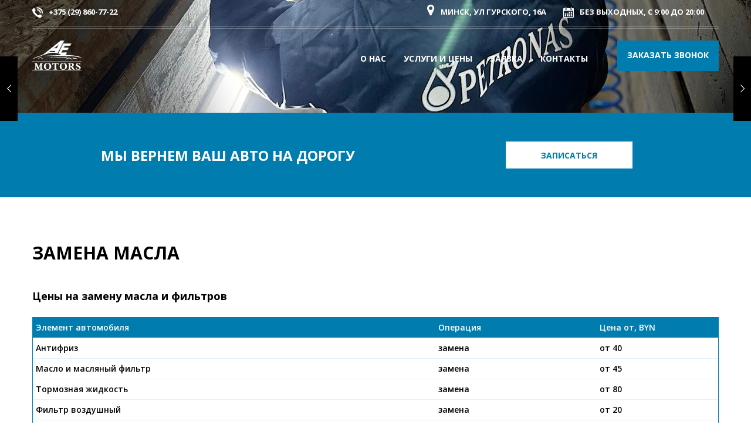

--- FILE ---
content_type: text/html; charset=UTF-8
request_url: https://aemotors.by/uslugi/zamena-masla.html
body_size: 7555
content:
<!DOCTYPE html>
<html lang="ru">
<head>
    <meta charset="UTF-8">
<title>Замена масла -  АE motors</title>
<base href=https://aemotors.by/>
<meta name="viewport" content="width=device-width, initial-scale=1">
<link rel="apple-touch-icon" sizes="57x57" href="img/fav-icon/apple-icon-57x57.png">
<link rel="apple-touch-icon" sizes="60x60" href="img/fav-icon/apple-icon-60x60.png">
<link rel="apple-touch-icon" sizes="72x72" href="img/fav-icon/apple-icon-72x72.png">
<link rel="apple-touch-icon" sizes="76x76" href="img/fav-icon/apple-icon-76x76.png">
<link rel="apple-touch-icon" sizes="120x120" href="img/fav-icon/apple-icon-120x120.png">
<link rel="apple-touch-icon" sizes="144x144" href="img/fav-icon/apple-icon-144x144.png">
<link rel="apple-touch-icon" sizes="152x152" href="img/fav-icon/apple-icon-152x152.png">
<link rel="apple-touch-icon" sizes="180x180" href="img/fav-icon/apple-icon-180x180.png">
<link rel="icon" type="image/png" sizes="192x192"  href="img/fav-icon/android-icon-192x192.png">
<link rel="icon" type="image/png" sizes="32x32" href="img/fav-icon/favicon-32x32.png">
<link rel="icon" type="image/png" sizes="96x96" href="img/fav-icon/favicon-96x96.png">
<link rel="icon" type="image/png" sizes="16x16" href="img/fav-icon/favicon-16x16.png">
<link href="css/font-awesome.min.css" rel="stylesheet">
<link rel="stylesheet" href="css/style.css">
<link rel="stylesheet" href="css/responsive.css">
<link rel="stylesheet" href="css/custom.css" />
<link rel="stylesheet" id="jssDefault" href="css/skin/color1.css">
<meta name="keywords" content="">
<meta name="description" content="">
<meta property="og:locale" content="ru_RU">
<meta property="og:type" content="website">
<meta property="og:title" content=''>
<meta property="og:description" content="">
<meta property="og:url" content="uslugi/zamena-masla.htmlzamena-masla">
<meta property="og:site_name" content="armotors.by">
<meta property="og:image" content="">
<meta property="twitter:title" content=''>
<meta property="twitter:description" content="">
<meta property="twitter:image" content="">
<meta name="twitter:card" content="summary_large_image">
<meta property="twitter:type" content="website">
<link rel="canonical" href="https://aemotors.by/">

</head>
<body>
    
    <style>
        .rev_slider_wrapper, .rev_slider{max-height: 350px;}
        .call-to-action-area {
        background-color: #007DAE;
        margin-bottom: 0;
        padding-top: 24px;
        padding-bottom: 60px;
    }  
    #services table{border: 1px solid #007DAE; border-bottom-style: double;}
    .tab-content>.tab-pane{display: block;}
    #services h1, #services table caption{
        color: #000;
    }
    .wheel-work-left .title h1::after{
        content: unset;
    }
    .services-tabs{    display: grid;
    grid-template-columns: repeat(2, 1fr);}
    @media (max-width: 767px){
        .services-tabs{grid-template-columns: repeat(1, 1fr);}
        #services .services-title {
            display: block;
        }
    }
    </style>
    <header class="main-header stricky">
        <div class="header-top">
            <div class="container">
                <div class="header-top-content">
                    <div class="row">
                        <div class="col-lg-6 col-md-6 col-sm-6 col-xs-12">
                            <div class="text-left header-contact-info">
                                <ul>
                                    <li><i class="flaticon-telephone"></i><a href="tel:+375298607722">+375 (29) 860-77-22</a></li>
                                </ul>
                            </div>
                        </div>
                        <div class="col-lg-6 col-md-6 col-sm-6 col-xs-12">
                            <div class="text-right header-contact-info">
                                <ul>
                                    <li class="header-address"><i class="fa fa-map-marker"></i>Минск, ул Гурского, 16а</li>
                                    <li class="header-time"><i class="flaticon-time"></i>Без выходных, с 9:00 до 20:00</li>
                                </ul>
                            </div>
                        </div>
                    </div>
                </div>
            </div>
        </div>
        <nav class="header-lower navbar navbar-default">
            <div class="container">
                <div class="navbar-header">
                    <button type="button" class="navbar-toggle collapsed" data-toggle="collapse" data-target="#bs-example-navbar-collapse-1" aria-expanded="false">
                        <span class="sr-only">Toggle navigation</span>
                        <span class="icon-bar"></span>
                        <span class="icon-bar"></span>
                        <span class="icon-bar"></span>
                    </button>
                    <a class="navbar-brand" href="/"><img width="85" height="65" src="img/icons/AEMOTORS_1.svg" alt="Logo"></a>
                </div>
                <div class="collapse navbar-collapse" id="bs-example-navbar-collapse-1">
                    <div class="appoinment navbar-right">
                        <button class="book-call">Заказать звонок</button>
                    </div>
                    <ul class="nav navbar-nav navbar-right">
                       <li><a href="#about-us">О нас <span class="decor"></span></a></li>
                       <li><a href="#services">Услуги и цены <span class="decor"></span></a></li>
                       <li><a href="#order">Заявка <span class="decor"></span></a></li>
                       <li><a href="#contacts">Контакты <span class="decor"></span></a></li>
                    </ul>
                </div>
            </div>
        </nav>
</header>
    <section class="rev_slider_wrapper ">
        <div class="rev_slider slider1" data-version="5.0">
            <ul>
                <li data-transition="random" data-title="Aemotors" data-thumb="photo_2024-02-08_12-26-58.jpg">
    <img src="photo_2024-02-08_12-26-58.jpg" alt="" width="1920" height="820" data-bgposition="center bottom" data-bgfit="cover" data-bgrepeat="no-repeat" >
</li><li data-transition="random" data-title="Aemotors" data-thumb="img/slides/slider-back2.png">
    <img src="img/slides/slider-back2.png" alt="Автосервис ae motors" width="1920" height="820" data-bgposition="center bottom" data-bgfit="cover" data-bgrepeat="no-repeat" >
</li><li data-transition="random" data-title="Aemotors" data-thumb="photo_2024-02-08_12-21-15.jpg">
    <img src="photo_2024-02-08_12-21-15.jpg" alt="" width="1920" height="820" data-bgposition="center bottom" data-bgfit="cover" data-bgrepeat="no-repeat" >
</li>
            </ul>
        </div>
    </section>
    <section id="about-us" class="call-to-action-area">
        <div class="container">
            <div class="row">
                <div class="col-md-12">
                    <div class="box">
                        <div class="row">
                            <div class="col-md-8">
                                <h2>Мы вернем Ваш авто на дорогу</h2>
                            </div>
                            <div class="col-md-4">
                                <button class="book-call">Записаться</button>
                            </div>
                        </div>
                    </div>
                </div>
            </div>
        </div>
    </section>
    <section id="services" class="wheel-work-area" style="background: unset; color: #000; ">
        <div class="container">
            <div class="row services-items">
                <div class="col-lg-12 col-md-12 col-sm-12 col-xs-12">
                    <div class="wheel-work-left services-panel">
                        <div class="title">
                            <h1 class="services-title">Замена масла</h1>
                        </div>
                        <div class="description">
                            
                        </div>
                        <div class="tab-content">
                            <div class="tab-pane fade in active`" id="service-tab1" >
                                <div class="row">
                                    <div class="col-lg-12 col-md-12 col-sm-12">
                                        <div class="service-table">
                                            <table>
                                            <caption> Цены на замену масла и фильтров</caption>
                                            <tr>
                                                <th>Элемент автомобиля</th>
                                                <th></th>
                                                <th>Операция</th>
                                                <th>Цена от, BYN</th>
                                            </tr>
                                            <tr class="one-operation">
    <th>Антифриз</th>
    <th></th>
    <th>замена</th>
    <th>от 40</th>
</tr><tr class="one-operation">
    <th>Масло и масляный фильтр	</th>
    <th></th>
    <th>замена</th>
    <th>от 45</th>
</tr><tr class="one-operation">
    <th>Тормозная жидкость	</th>
    <th></th>
    <th>замена</th>
    <th>от 80</th>
</tr><tr class="one-operation">
    <th>Фильтр воздушный	</th>
    <th></th>
    <th>замена</th>
    <th>от 20</th>
</tr>
    <tr>
        <td rowspan="3">Фильтр топливный	</td>
        <td></td>
        <td>вставка, быстрая замена</td>
        <td>40</td>
    </tr>
    <tr>
        <td></td>
        <td>замена (под днищем,более 20 минут)</td>
        <td>25</td>
    </tr>

    <tr>
        <td></td>
        <td>замена (дизельный, многоканальный, более 30 минут)</td>
        <td>от 80</td>
    </tr>


    <tr>
        <td rowspan="3">Фильтр салонный	</td>
        <td></td>
        <td>замена (под капотом)	</td>
        <td>20</td>
    </tr>
    <tr>
        <td></td>
        <td>замена (внутри а\ля, справа)</td>
        <td>40</td>
    </tr>

    <tr>
        <td></td>
        <td>замена (внутри а\ля, слева) со снятием педального узла.</td>
        <td>55</td>
    </tr>


                                      </table>
                                      </div>
                                    </div>
                                </div>
                                <div class="button">
                                    <button class="aut-cr-btn book-call">Заказать диагностику</button>
                                </div>
                            </div>
                        </div>
                    </div>
                </div>
            </div>
        </div>
    </section>
     <section id="services2" class="wheel-work-area">
        <div class="container">
            <h1 style="display: none;" class="mobile-services-title">Замена масла</h1>
            <div class="row services-items">
                <div class="col-lg-12 col-md-12 col-sm-12 col-xs-12">
                    <div class="wheel-work-right">
                        <h2>Другие услуги</h2>
                        <ul class="services-tabs">
                        
<li>
    <a href="uslugi/shinomontazh.html">
        <div class="single-other-service-list">
            <div class="icon-holder"><span class="flaticon-icon-1283"></span></div>
                <div class="title"><h3>Шиномонтаж</h3>
            </div>
        </div>
    </a>
</li>


<li>
    <a href="uslugi/diagnostika,-remont-i-zapravka-kondiczionera.html">
        <div class="single-other-service-list">
            <div class="icon-holder"><span class="flaticon-icon-1283"></span></div>
                <div class="title"><h3>Кондиционеры- ремонт и заправка</h3>
            </div>
        </div>
    </a>
</li>



<li>
    <a href="uslugi/remont-podveski.html">
        <div class="single-other-service-list">
            <div class="icon-holder"><span class="flaticon-tool-1"></span></div>
                <div class="title"><h3>Ремонт подвески</h3>
            </div>
        </div>
    </a>
</li>


<li>
    <a href="uslugi/svarka.html">
        <div class="single-other-service-list">
            <div class="icon-holder"><span class="flaticon-wrench"></span></div>
                <div class="title"><h3>Сварка</h3>
            </div>
        </div>
    </a>
</li>


<li>
    <a href="uslugi/remont-dvigatelej.html">
        <div class="single-other-service-list">
            <div class="icon-holder"><span class="flaticon-gear"></span></div>
                <div class="title"><h3>Ремонт двигателей</h3>
            </div>
        </div>
    </a>
</li>


<li>
    <a href="uslugi/texnicheskoe-obsluzhivanie.html">
        <div class="single-other-service-list">
            <div class="icon-holder"><span class="flaticon-car-service"></span></div>
                <div class="title"><h3>Техническое обслуживание</h3>
            </div>
        </div>
    </a>
</li>


<li>
    <a href="uslugi/remont-elektrooborudovaniya.html">
        <div class="single-other-service-list">
            <div class="icon-holder"><span class="flaticon-technology"></span></div>
                <div class="title"><h3>Ремонт электрооборудования</h3>
            </div>
        </div>
    </a>
</li>


<li>
    <a href="uslugi/remont-tormoznoj-sistemyi.html">
        <div class="single-other-service-list">
            <div class="icon-holder"><span class="flaticon-tool"></span></div>
                <div class="title"><h3>Ремонт тормозной системы</h3>
            </div>
        </div>
    </a>
</li>


<li>
    <a href="uslugi/remont-rulevoj-rejki.html">
        <div class="single-other-service-list">
            <div class="icon-holder"><span class="flaticon-wrench"></span></div>
                <div class="title"><h3>Ремонт рулевой рейки</h3>
            </div>
        </div>
    </a>
</li>


<li>
    <a href="uslugi/remont-glushitelya.html">
        <div class="single-other-service-list">
            <div class="icon-holder"><span class="flaticon-global-services"></span></div>
                <div class="title"><h3>Ремонт глушителя</h3>
            </div>
        </div>
    </a>
</li>


<li>
    <a href="uslugi/remont-transmissii.html">
        <div class="single-other-service-list">
            <div class="icon-holder"><span class="flaticon-tool-1"></span></div>
                <div class="title"><h3>Ремонт трансмиссии</h3>
            </div>
        </div>
    </a>
</li>


<li>
    <a href="uslugi/remont-sistemyi-oxlazhdeniya.html">
        <div class="single-other-service-list">
            <div class="icon-holder"><span class="flaticon-gear"></span></div>
                <div class="title"><h3>Ремонт системы охлаждения</h3>
            </div>
        </div>
    </a>
</li>


<li>
    <a href="uslugi/diagnostika.html">
        <div class="single-other-service-list">
            <div class="icon-holder"><span class="flaticon-car-service"></span></div>
                <div class="title"><h3>Диагностика</h3>
            </div>
        </div>
    </a>
</li>


<li>
    <a href="uslugi/3d-razval-sxozhdenie.html">
        <div class="single-other-service-list">
            <div class="icon-holder"><span class="flaticon-icon-1283"></span></div>
                <div class="title"><h3>3D  развал-схождение</h3>
            </div>
        </div>
    </a>
</li>

                        </ul>
                    </div>
                </div>
            </div>
        </div>
    </section>

    <!--End faq and gallery area-->

    <!--Start free appoinment area-->
    <section id="order" class="free-appoinment-area">
        <div class="container">
            <form class="free-appoinment-form" id="callback-form">
                <div class="row">
                    <div class="col-md-6">
                        <div class="sec-title text-left">
                            <h1>Заказать бесплатный звонок</h1>
                            <span class="decor"></span>
                        </div>
                        <div class="row">
                            <div class="col-md-12">
                                <input type="hidden" name="type" value="Заказать бесплатный звонок">
                                <div class="input-field">
                                    <input type="text" name="name" placeholder="Ваше имя*">
                                    <div class="icon-holder">
                                        <span class="flaticon-people"></span>
                                    </div>
                                </div>
                            </div>
                            <div class="col-md-12">
                                <div class="input-field">
                                    <input type="text" name="phone" placeholder="Ваш телефон*">
                                    <div class="icon-holder">
                                        <span class="flaticon-telephone"></span>
                                    </div>
                                </div>
                            </div>
                            <div class="col-md-12">
                                <div class="input-field">
                                    <textarea name="message" placeholder="Сообщение"></textarea>
                                    <div class="icon-holder comment">
                                        <span class="flaticon-social-1"></span>
                                    </div>
                                </div>
                            </div>
                        </div>
                    </div>
                    <div class="col-md-6">
                        <p class="select-category">Выберите категорию:</p>
                        <div class="category-item">
                            <input type="radio" id="indv" name="person" value="Физическое лицо" checked>
                            <label for="indv">Физическое лицо</label>
                        </div>
                        <div class="category-item">
                            <input type="radio" id="corpt" name="person" value="Юридическое лицо">
                            <label for="corpt">Юридическое лицо</label>
                        </div>
                        <div class="row">
                            <div class="col-md-12">
                                <div class="input-field">
                                    <input type="text" name="mark" placeholder="Марка автомобиля">
                                    <div class="icon-holder">
                                        <span class="flaticon-transport"></span>
                                    </div>
                                </div>
                            </div>
                            <div class="col-md-12">
                                <div class="input-field">
                                    <input type="text" name="model" placeholder="Модель автомобиля">
                                    <div class="icon-holder">
                                        <span class="flaticon-wrench"></span>
                                    </div>
                                </div>
                            </div>
                            <div class="col-md-12">
                                <div class="input-field">
                                    <input type="date" name="date" placeholder="Выберите дату">
                                    <div class="icon-holder">
                                        <span class="flaticon-dates"></span>
                                    </div>
                                </div>
                            </div>
                            <div class="col-md-12">
                                <div class="form-confident form-group">
                                    <p class="fake-input">
                                        <label class="label">
                                            <input id="checkbox2" class="form-checkbox" type="checkbox" name="confident" checked>
                                            <span class="fake-checkbox" ></span>
                                            <span class="form-text-light-style">Согласен с обработкой <a target="_blank" href="soglashenie-o-personalnyix-dannyix.html">персональных данных</a></span>
                                        </label>
                                    </p> 
                                </div>
                            </div>
                            <div class="col-md-12">
                                <button class="aut-cr-btn">Оставить заявку</button>
                            </div>
                        </div>
                    </div>
                </div>
            </form>
        </div>
    </section>
     
    <div class="modal-call modal-form">
    <div class="modal-call__inner modal-form__inner">
        <div class="modal__top">
            <div class="modal-img-close modal-close"><img width="30" height="30"  src="img/icons/close.png" alt="Закрыть"></div>
            <div class="modal__title">Обратный звонок</div>
            <div class="modal__subtitle">Оставьте ваш номер и мы перезвоним</div>
            <form class="modal-call-form" id="modal-call-form">
                <input type="text" name="type" class="modal-type" value="Обратный звонок" hidden>
                <div class="input-field">
                    <input type="text" name="mark" placeholder="Марка авто*">
                        <div class="icon-holder">
                        <span class="flaticon-transport"></span>
                    </div>
                </div>
                <div class="input-field">
                    <input type="text" name="phone" placeholder="Ваш телефон*">
                    <div class="icon-holder">
                        <span class="flaticon-telephone"></span>
                    </div>
                </div>
                <div class="input-field input-textarea">
                    <textarea name="message" placeholder="Сообщение"></textarea>
                    <div class="icon-holder comment">
                        <span class="flaticon-social-1"></span>
                    </div>
                </div>
                <div class="form-confident form-group">
                    <p class="fake-input">
                        <label class="label">
                            <input id="checkbox" class="form-checkbox" type="checkbox" name="confident" checked>
                            <span class="fake-checkbox" ></span>
                            <span class="form-text-light-style">Согласен с обработкой <a target="_blank" href="soglashenie-o-personalnyix-dannyix.html">персональных данных</a></span>
                        </label>
                    </p> 
                </div>
                <button class="aut-cr-btn" type="submit">Отправить</button>
            </form>
        </div>
    </div>
</div>
<div class="modal-success modal-form">
    <div class="modal-success__inner">
        <div class="modal__top">
            <div class="modal-img-close modal-close"><img width="30" height="30" src="img/icons/close.png" alt="Закрыть"></div>
            <div class="modal__title">Спасибо!</div>
            <div class="modal__subtitle">С Вами свяжутся в ближайшее время</div>
        </div>
    </div>
</div> 
<footer id="contacts" class="footer-area">
    <div class="footer-top">
        <div class="container">
            <div class="row">
                <div class="col-lg-4 col-md-4 col-sm-4 col-xs-12">
                    <div class="single-item">
                        <div class="icon-holder">
                            <span class="flaticon-telephone"></span>
                        </div>
                        <div class="content">
                            <h3>Звоните</h3>
                            <p><a href="tel:+375298607722">+375 (29) 860-77-22</a></p>
                        </div>
                    </div>
                </div>
                <div class="col-lg-4 col-md-4 col-sm-4 col-xs-12">
                    <div class="single-item">
                        <div class="icon-holder">
                            <span class="flaticon-interface-1"></span>
                        </div>
                        <div class="content">
                            <h3>Оставляйте запрос</h3>
                            <p><a href="mailto:aemotors@mail.ru">aemotors@mail.ru</a></p>
                        </div>
                    </div>
                </div>
                <div class="col-lg-4 col-md-4 col-sm-4 col-xs-12">
                    <div class="single-item">
                        <div class="icon-holder">
                            <span class="flaticon-wrench"></span>
                        </div>
                        <div class="content">
                            <h3>Приезжайте</h3>
                            <p>Минск, ул Гурского, 16а</p>
                        </div>
                    </div>
                </div>
               </div>
           </div>
        </div>
        <div class="footer-middle">
            <div class="container">
                <div class="row">
                    <!--Start single footer widget-->
                    <div class="col-lg-3 col-md-3 col-sm-6 col-xs-12">
                        <div class="single-footer-widget">
                            <div class="footer-logo">
                                <img src="img/icons/AEMOTORS_1.svg" alt="Логотип aemotors">
                            </div>
                            <div class="text">
                                <p></p>
                                <ul class="footer-info">
                                  <li><i class="fa fa-phone"></i><p>Телефон <span><br><a href="tel:+375298607722">+375 (29) 860-77-22</a></span></p></li>
                                  <li><i class="fa fa-map"></i><p>Адрес <span><br>Минск, ул Гурского, 16а</span></p></li>
                                  <li><i class="flaticon-time"></i><p>Время работы <span><br>Без выходных, с 9:00 до 20:00</span></p></li>
                                  <li><i class="fa fa-envelope"></i><p>Email<span><br><a href="mailto:aemotors@mail.ru">aemotors@mail.ru</a></span></p></li>
                                  <li>
                                     <a href="viber://chat?number=%2B375298607722"><img width="25" height="25" src="img/icons/viber.png" alt="Viber"></a> <a href="https://wa.me/375298607722"><img width="25" height="25" src="img/icons/whatsapp.png" alt="Whats App"></a> <a href="https://t.me/AE_Motors"><img width="25" height="25" src="img/icons/telegram.png" alt="Telegram"></a> <a href="https://instagram.com/aemotors.by/"><img width="25" height="25" src="img/icons/instagram.png" alt="Instagram"></a>
                                    <a></a>
                                  </li>
                                </ul>
                            </div>
                        </div>
                    </div>
                    <div class="col-lg-3 col-md-3 col-sm-6 col-xs-12">
                        <div class="single-footer-widget">
                            <div class="sec-title text-left">
                                <h2>Наши услуги</h2>
                                <span class="decor"></span>
                            </div>
                            <ul class="service-list">
                                <li><a href="uslugi/shinomontazh.html"><i class="fa fa-angle-right" aria-hidden="true"></i>Шиномонтаж</a></li>
<li><a href="uslugi/diagnostika,-remont-i-zapravka-kondiczionera.html"><i class="fa fa-angle-right" aria-hidden="true"></i>Кондиционеры- ремонт и заправка</a></li>
<li><a href="uslugi/zamena-masla.html"><i class="fa fa-angle-right" aria-hidden="true"></i>Замена масла</a></li>
<li><a href="uslugi/remont-podveski.html"><i class="fa fa-angle-right" aria-hidden="true"></i>Ремонт подвески</a></li>
<li><a href="uslugi/svarka.html"><i class="fa fa-angle-right" aria-hidden="true"></i>Сварка</a></li>
<li><a href="uslugi/remont-dvigatelej.html"><i class="fa fa-angle-right" aria-hidden="true"></i>Ремонт двигателей</a></li>
<li><a href="uslugi/texnicheskoe-obsluzhivanie.html"><i class="fa fa-angle-right" aria-hidden="true"></i>Техническое обслуживание</a></li>
<li><a href="uslugi/remont-elektrooborudovaniya.html"><i class="fa fa-angle-right" aria-hidden="true"></i>Ремонт электрооборудования</a></li>
<li><a href="uslugi/remont-tormoznoj-sistemyi.html"><i class="fa fa-angle-right" aria-hidden="true"></i>Ремонт тормозной системы</a></li>
<li><a href="uslugi/remont-rulevoj-rejki.html"><i class="fa fa-angle-right" aria-hidden="true"></i>Ремонт рулевой рейки</a></li>
<li><a href="uslugi/remont-glushitelya.html"><i class="fa fa-angle-right" aria-hidden="true"></i>Ремонт глушителя</a></li>
<li><a href="uslugi/remont-transmissii.html"><i class="fa fa-angle-right" aria-hidden="true"></i>Ремонт трансмиссии</a></li>
<li><a href="uslugi/remont-sistemyi-oxlazhdeniya.html"><i class="fa fa-angle-right" aria-hidden="true"></i>Ремонт системы охлаждения</a></li>
<li><a href="uslugi/diagnostika.html"><i class="fa fa-angle-right" aria-hidden="true"></i>Диагностика</a></li>
<li><a href="uslugi/3d-razval-sxozhdenie.html"><i class="fa fa-angle-right" aria-hidden="true"></i>3D  развал-схождение</a></li>
                            </ul>
                        </div>
                    </div>
                    <div class="col-lg-6 col-md-6 col-sm-12 col-xs-12">
                        <div class="single-footer-widget">
                            <div class="sec-title text-left">
                                <h2>Карта проезда</h2>
                                <span class="decor"></span>
                            </div>
                            <div>
                                <iframe style="width: 100%;" src="https://yandex.ru/map-widget/v1/?um=constructor%3A23b94f65b5888f27b3f06c08e302b7d0f0eaa1965a882e580459392b2e4cb14b&amp;source=constructor" width="500" height="400" frameborder="0"></iframe>
                            </div>
                        </div>
                    </div>
                </div>
            </div>
        </div>
        <div class="footer-bottom">
            <div class="container">
                <div class="row">
                    <div class="col-md-9 col-sm-8 col-xs-12">
                        <div class="copy-right">
                            <p>© 2026 aemotors.by</p>
                        </div>
                    </div>
                </div>
            </div>
        </div>
    </footer>
    <div class="scroll-to-top scroll-to-target" data-target="html"><span class="fa fa-angle-up"></span></div>
    <script src="js/jquery-1.11.1.min.js"></script>
<script src="js/bootstrap.min.js"></script>
<script src="js/jquery.bxslider.min.js"></script>
<script src="js/jquery.countTo.js"></script>
<script src="js/owl.carousel.min.js"></script>
<script src="js/validate.js"></script>
<script src="js/jquery.mixitup.min.js"></script>
<script src="js/jquery.fancybox.pack.js"></script>
<script src="js/jquery.easing.min.js"></script>
<script src="http://maps.google.com/maps/api/js?sensor=true"></script>
<script src="js/jquery.polyglot.language.switcher.js"></script>
<script src="revolution/js/jquery.themepunch.tools.min.js"></script>
<script src="revolution/js/jquery.themepunch.revolution.min.js"></script>
<script src="revolution/js/extensions/revolution.extension.actions.min.js"></script>
<script src="revolution/js/extensions/revolution.extension.carousel.min.js"></script>
<script src="revolution/js/extensions/revolution.extension.kenburn.min.js"></script>
<script src="revolution/js/extensions/revolution.extension.layeranimation.min.js"></script>
<script src="revolution/js/extensions/revolution.extension.migration.min.js"></script>
<script src="revolution/js/extensions/revolution.extension.navigation.min.js"></script>
<script src="revolution/js/extensions/revolution.extension.parallax.min.js"></script>
<script src="revolution/js/extensions/revolution.extension.slideanims.min.js"></script>
<script src="revolution/js/extensions/revolution.extension.video.min.js"></script>
<script src="https://cdnjs.cloudflare.com/ajax/libs/bootstrap-select/1.10.0/js/bootstrap-select.min.js"></script>
<script src="js/fancyapps-fancyBox/source/jquery.fancybox.pack.js"></script>
<script src="js/jquery.validate.min.js"></script>
<script src="js/maskedinput.js"></script>
<script src="js/custom.js"></script>
    
    <script>
        let screenWidth = document.documentElement.clientWidth;
        if (screenWidth < 768) {
            let servTabs = document.querySelectorAll('.services-tabs li a');
            let servPanel = document.querySelector('.services-panel');
            
            servTabs = [].slice.call(servTabs);
            servTabs.map(link => {
                link.addEventListener('click', function(e){
                    e.preventDefault();
                        const topOffset = link.offsetHeight;
                        // const topOffset = 0; // если не нужен отступ сверху 
                        const elementPosition = servPanel.getBoundingClientRect().top;
                        const offsetPosition = elementPosition - topOffset;
                        window.scrollBy({
                            top: offsetPosition,
                            behavior: 'smooth'
                        });
                });
            });
        }

        $("input[name='phone']").mask("+375 (99) 999-99-99");
        
        function capitalizeFirstLetter(string) {
            return string[0].toUpperCase() + string.slice(1);
        }

        let showCallForm = () => {
        let items = document.querySelectorAll(".book-call");
        let form = document.querySelector(".modal-call");
        if (items != null) {
            items = [].slice.call(items);
            items.forEach(item=>{
                item.addEventListener('click', function(){
                    form.querySelector(".modal__title").innerText = item.innerText;
                    let type = capitalizeFirstLetter(item.innerText.toLowerCase());
                    form.querySelector(".modal-type").setAttribute("value",type);
                    form.style.display = "block";
                });
            });
        }
    }
    showCallForm();
    
    $(document).ready(function ($) {
  $('.modal-close').click(function () {
    $(this).parents('.modal-success, .modal-form, .modal-call').fadeOut();
    return false;
  });
  $(document).keydown(function (e) {
    if (e.keyCode === 27) {
      e.stopPropagation();
      $('.modal-success, .modal-promo, .modal-call').fadeOut();
    }
  });
  $('.modal-call, .modal-form, .modal-success').click(function (e) {
    if ($(e.target).closest('.modal-success__inner, .modal-form__inner, .modal-call__inner').length === 0) {
      $(this).fadeOut();
    }
  });});
  var formph = $('#callback-form');	
	formph.validate({
	  submitHandler: function(formph) {
		var fd = new FormData( formph );
		$.ajax({
			async: true,
            url: "mail/send-callback.php", 
            type: "POST",             
            data: fd,
            cache: false,  
			contentType: false,			
            processData: false,      
            success: function(data) {
                if(data == 'done'){
					console.log(data);
					formph.reset();
					$('.modal-success').fadeIn('slow','linear')
				} else {
					console.log(data);
					formph.reset();
				}
            },
			error: function(data){
				console.log('error!!');
				console.log(data);
			}
        });
        return false;
	  },
	  rules: {
	      name: {
	          required: true
	      },
	      phone:{
	          required: true
	      },
	      confident:{
	          required: true
	      }
	  },
	 messages: {
	   name: {
	       required: "Введите имя!"
	   },
	   phone:{
	       required: "Введите телефон!"
	   },
	   confident: {
	       required: "Необходимо согласие на обработку данных!"
	   }
	  },
	    errorElement : "div",
		focusInvalid: true,
		errorClass: "input_error"
	});
	
	var formph2 = $('#modal-call-form');	
	formph2.validate({
	  submitHandler: function(formph2) {
		var fd = new FormData( formph2 );
		$.ajax({
			async: true,
            url: "mail/send-callback.php", 
            type: "POST",             
            data: fd,
            cache: false,  
			contentType: false,			
            processData: false,      
            success: function(data) {
                if(data == 'done'){
					console.log(data);
					formph2.reset();
					$('.modal-call').fadeOut()
					$('.modal-success').fadeIn('slow','linear')
				} else {
					console.log(data);
					formph2.reset();
				}
            },
			error: function(data){
				console.log('error!!');
				console.log(data);
			}
        });
        return false;
	  },
	  rules: {
	      confident:{
	          required: true
	      },
	      mark:{
	          required: true
	      },
	      phone:{
	          required: true
	      }
	  },
	 messages: {
	   confident:{
	       required: "Необходимо согласие!"
	   },
	   mark:{
	       required: "Введите марку!"
	   },
	   phone:{
	       required: "Введите телефон!"
	   }
	  },
	    errorElement : "div",
		focusInvalid: true,
		errorClass: "input_error"
	});
	
    if ($('.brand').length) {
        $('.brand').owlCarousel({
            dots: false,
            loop: true,
            margin: 30,
            nav: true,
            navText: [
                '<i class="fa fa-angle-left"></i>',
                '<i class="fa fa-angle-right"></i>'
            ],
            responsive : {
            0 : { items : 3, dots: true  },
            768 : { items : 4, dots: false  }, 
            1024 : { items : 5   }
            },
            autoplay:true,
            autoplayTimeout:2000,
            autoplayHoverPause: true,
            smartSpeed: 1000,
        });
    }
    </script>
</body>
</html>

--- FILE ---
content_type: text/css
request_url: https://aemotors.by/css/style.css
body_size: 25806
content:
/***************************************************************************************************************
*****************                  It's highly recomended to you              **********************************
*****************             don't update any code of style.css file         **********************************
*****************        if u want to update css do it in custom.css file.    **********************************
****************************************************************************************************************
****************************************************************************************************************


****************************************************************************************************************
***************************************CSS TABLE OF CONTENT ****************************************************
****************************************************************************************************************

* 1.= imported styles
* 2.= Base Styling
* 3.= Section title styles
* 4.= Template Button styles
* 5.= Main Header styles
* 6.= Slider styles
* 7.= Call to action styles
* 8.= Qality Service area styles
* 9.= Trusted Service area styles
* 10.= Best Service area styles
* 11.= Wheel Work area styles
* 12.= Gallery area styles
* 13.= Meet our Specialist area styles
* 14.= Our Latest News area styles
* 15.= Appintment area styles
* 16.= Brand area styles
* 17.= Footer area styles
* 18.= BreadCumb area styles
* 19.= Breadcumb bottom area styles
* 20.= Contact area styles
* 21.= About Team area styles
* 22.= Apply for job area styles
* 23.= Customers area styles
* 24.= Years tab area styles
* 25.= Fact Counter area styles
* 26.= Why Choose us area styles
* 27.= Testimonial area styles
* 28.= Testimonial page area styles
* 29.= Write your comment area styles
* 30.= Faq content area styles
* 31.= ask your question area styles
* 32.= Pricing table area styles
* 33.= Combo package area styles
* 34.= Blog content area styles
* 35.= List blog content area styles
* 36.= Masonary blog area area styles
* 37.= Blog Details area styles
* 38.= Gallery area styles
* 39.= Shop styles
* 40.= Contact area styles
* 41.= Service package area styles
* 42.= Service signle styles
* 43.= Login Register styles
* 44.= Scroll to top styles
* 45.= Cart page styles
* 46.= Checkout page styles
* 47.= Layout Control styles

******************************************************************************************************************
******************************************************************************************************************
******************************************************************************************************************
******************************************************************************************************************
******************************************************************************************************************
******************************************************************************************************************/


/*
* 1.= imported styles
*/

@import url(https://fonts.googleapis.com/css?family=Open+Sans:400,300,300italic,400italic,600,600italic,700,700italic,800,800italic);
@import url(bootstrap.min.css);
@import url(font-awesome.min.css);
@import url(hover.css);
@import url(jquery.fancybox.css);
@import url(jquery.bxslider.css);
@import url(owl.carousel.css);
@import url(owl.theme.default.min.css);
@import url(animate.min.css);
@import url(slicknav.css);
@import url(jquery-ui.min.css);
@import url(magnify.css);
@import url(../js/bootstrap-touch-spin/jquery.bootstrap-touchspin.css);
@import url(polyglot-language-switcher.css);
@import url(../fonts/flaticon/flaticon.css);
@import url(../revolution/css/settings.css);
@import url(../revolution/css/layers.css);
@import url(../revolution/css/navigation.css);
@import url(../js/fancyapps-fancyBox/source/jquery.fancybox.css);


/* have to modifie it as local version styles */

@import url(https://cdnjs.cloudflare.com/ajax/libs/bootstrap-select/1.10.0/css/bootstrap-select.min.css);

/*
* 2.= Base Styling
*/

html,
body {
    height: 100%;
    /*overflow-x:hidden;*/
}

body {
    font-family: 'Open Sans', sans-serif;
    font-size: 14px;
    color: #797979;
    line-height: 24px;
    overflow-x: hidden;
}

h1,
h2,
h3,
h4,
h5,
h6 {
    font-family: 'Open Sans', sans-serif;
    margin: 0;
    padding-top: 3px;
}

a,
a:hover,
a:active,
a:focus {
    text-decoration: none;
    outline: none;
    /*border: none;*/
}

img {
    max-width: 100%;
    height: auto;
}
div.input_error{
    color: red;
    font-weight: 600;
}
i {
    font-style: normal;
}

.p0 {
    padding: 0 !important;
}
.pb0 {padding-bottom: 0 !important;}
.mt0 {
    margin-top: 0 !important;
}

ul,
li {
    list-style: none;
    margin: 0;
    padding: 0;
}

input,
textarea,
button {
    outline: none !important;
}


/* Remove Chrome Input Field's Unwanted Yellow Background Color */

input:-webkit-autofill,
input:-webkit-autofill:hover,
input:-webkit-autofill:focus {
    -webkit-box-shadow: 0 0 0px 1000px white inset !important;
}

.alignleft {
    float: left;
    margin-right: 15px;
}

.alignright {
    float: right;
    margin-left: 15px;
}

.aligncenter {
    display: block;
    margin: 0 auto 15px;
}

.anim-5,
.anim-5-all * {
    transition: all 0.5s ease;
    -moz-transition: all 0.5s ease;
    -webkit-transition: all 0.5s ease;
    -ms-transition: all 0.5s ease;
    -o-transition: all 0.5s ease;
}

.post-pagination {
    margin-top: 20px;
}

.post-pagination li {
    display: inline-block;
    height: 40px;
    margin: 0 3px;
    width: 40px;
}

.post-pagination li a {
    display: block;
    background: #f6f6f6;
    font-size: 18px;
    color: #797979;
    border-radius: 3px;
    line-height: 40px;
}

.post-pagination li a i {
    font-size: 22px;
    font-weight: 500;
}

.post-pagination li a:hover,
.post-pagination li.active a {
    background: #BA0913;
    color: #fff;
}


/* End Base CSS */


/*
* 3.= Section title styles
*/

.sec-title {
    padding-bottom: 18px;
    margin-top: -9px;
}

.sec-title h1 {
    color: #343434;
    font-size: 30px;
    font-weight: 700;
    line-height: 38px;
    text-transform: uppercase;
    padding-top: 3px;
}

.sec-title h2 {
    color: #343434;
    font-size: 24px;
    font-weight: 700;
    line-height: 34px;
    text-transform: uppercase;
}

.sec-title span.decor {
    border: 1px solid #ebebeb;
    height: 10px;
    width: 10px;
    display: inline-block;
    border-radius: 50%;
    position: relative;
}

.sec-title span.decor::before {
    background: #eaeaea none repeat scroll 0 0;
    content: "";
    height: 1px;
    left: -71px;
    position: absolute;
    top: 4px;
    width: 60px;
}

.sec-title span.decor::after {
    background: #eaeaea none repeat scroll 0 0;
    content: "";
    height: 1px;
    right: -71px;
    position: absolute;
    top: 4px;
    width: 60px;
}

.sec-title.text-left span.decor {
    margin-left: 71px;
}

.sec-title.large-title {
    padding-bottom: 30px;
    margin-top: -9px;
}

.sec-title.large-title h2 {
    font-size: 30px;
    line-height: 37px;
}

.sec-title.large-title span.decor {
    border: 1px solid #dedede;
}

.sec-title.large-title span.decor::before {
    background: #dedede;
}

.sec-title.large-title span.decor::after {
    background: #dedede;
}


/*
* 4.= Template Button styles
*/

.aut-cr-btn {
    border: 1px solid #af0610;
    color: #fff;
    display: inline-block;
    font-size: 14px;
    font-weight: 700 !important;
    padding: 9.5px 18.5px;
    text-transform: uppercase;
    text-align: center;
    transition: all 700ms ease 0s !important;
    background: #d51e27;
    background-image: -webkit-linear-gradient(top, #d51e27, #bb0a13);
    background-image: -moz-linear-gradient(top, #d51e27, #bb0a13);
    background-image: -ms-linear-gradient(top, #d51e27, #bb0a13);
    background-image: -o-linear-gradient(top, #d51e27, #bb0a13);
    background-image: linear-gradient(to bottom, #d51e27, #bb0a13);
}

.aut-cr-btn.inverse,
.aut-cr-btn:hover {
    background: #000000;
    color: #fefefe;
    border-color: #000;
    transition: all 700ms ease 0s !important;
}

.aut-cr-btn.inverse:hover {
    transition: all 700ms ease 0s !important;
    border-color: #d51e27;
    background: #d51e27;
    background-image: -webkit-linear-gradient(top, #d51e27, #bb0a13);
    background-image: -moz-linear-gradient(top, #d51e27, #bb0a13);
    background-image: -ms-linear-gradient(top, #d51e27, #bb0a13);
    background-image: -o-linear-gradient(top, #d51e27, #bb0a13);
    background-image: linear-gradient(to bottom, #d51e27, #bb0a13);
}


/*
* 5.= Main Header styles
*/

.main-header {}
.header-social a:hover{
    opacity: 0.7;
}
.header-social a{
    display: inline-block;
    margin-top: 5px;
}
.header-social a:first-child{
    padding-right: 10px;
}
.header-social a+a{
    padding: 0 10px;
}
.main-header.stricky {
    position: fixed;
    top: 0;
    left: 0;
    width: 100%;
    z-index: 999;
    background-color: transparent;
    transition: background-color .4s ease;
}

.main-header.stricky-fixed {
    background: rgba(0, 0, 0, .85);
}

.main-header.stricky .header-top {
    margin-top: 0;
    visibility: visible;
    opacity: 1;
    transition: margin-top .4s ease, visibility .4s ease, opacity .4s ease;
}

.main-header.stricky-fixed .header-top {
    visibility: hidden;
    margin-top: -49px;
    opacity: 0;
}

.main-header.stricky-fixed .header-top + .header-lower {
    border: none;
}

.main-header.stricky-fixed .header-top + .header-lower .header-lower-content {
    margin-top: 0;
}

.stricky + section,
.stricky + div {
    margin-top: -158px;
}

.header-top .header-top-content {
    border-bottom: 1px solid rgba(255, 255, 255, 0.25);
    padding-bottom: 13px;
    padding-top: 6px;
}

.header-contact-info ul li {
    color: #ffffff;
    display: inline-block;
    font-size: 13px;
    font-weight: 700;
    text-transform: uppercase;
    margin-right: 25px;
}
.header-contact-info ul li a{
    color: #fff;
}
.header-contact-info ul li a:hover{
    color: #007DAE;
}
.header-contact-info ul li i::before {
    color: #fff;
    font-size: 22px;
    padding-right: 10px;
}

.header-contact-info ul li i.flaticon-telephone::before {
    font-size: 18px;
    font-weight: 400;
    position: relative;
    top: 3px;
}

.header-contact-info ul li i.flaticon-interface-1::before {
    font-size: 28px;
    font-weight: 100;
    position: relative;
    top: 6px;
}

.header-contact-info ul li i.flaticon-time::before {
    font-size: 18px;
    font-weight: 400;
    position: relative;
    top: 3px;
}

.header-top .header-top-content #polyglotLanguageSwitcher {
    display: inline-block;
    float: left;
    margin-left: 85px;
    margin-right: 20px;
    margin-top: 8px;
}

.header-top .header-top-content #polyglotLanguageSwitcher span::before {
    color: #fff;
    display: inline-block;
    position: absolute;
    right: 50px;
    top: -1px;
}

.header-top-content .cart-btn {
    display: inline-block;
}

.header-top-content .cart-btn a .flaticon-icon-1393::before {
    color: #fff;
    display: inline-block;
    font-size: 20px;
    margin-right: 10px;
    position: relative;
    top: 6px;
    font-weight: 400;
}

.header-top-content .cart-btn a .item-count {
    color: #ffffff;
    font-size: 13px;
    font-weight: 700;
    position: relative;
    text-transform: uppercase;
    top: 3px;
}

.header-top-content .cart-btn a .item-count span {
    color: #d11a25;
}

.social-links {
    float: right;
    position: relative;
    top: 6px;
}

.social-links ul {}

.social-links ul li {
    display: inline-block;
    margin: 0 0 0 10px;
}

.social-links ul li a {}

.social-links ul li i::before {
    color: #fff;
    font-size: 14px;
    font-weight: 100;
    transition: all 700ms ease 0s;
}

.social-links ul li:hover i::before {
    color: #cd2122;
}

.header-lower.navbar .container {
    border-top: 1px solid rgba(255, 255, 255, 0.25);
    margin-top: 2px;
}

.main-header.stricky-fixed .header-top + .header-lower.navbar .container {
    margin-top: 0;
    border: none;
}

.header-lower.navbar .appoinment {
    padding: 20px 0;
}

.header-lower.navbar .appoinment a, .header-lower.navbar .appoinment button {
    /*background: rgba(0, 0, 0, 0) url("../img/resources/button-bg.png") repeat scroll 0 0;*/
    background: #007DAE;
    border: 1px solid #007DAE;
    color: #fefefe;
    display: block;
    font-size: 14px;
    font-weight: 700;
    height: 52px;
    /*margin-top: 25px;*/
    padding: 12px 16px 14px;
    text-align: center;
    text-transform: uppercase;
    display: inline-block;
    transition: all 500ms ease 0s;
}

.header-lower.navbar .appoinment a:hover, .header-lower.navbar .appoinment button:hover {
    color: #fff;
    border: 1px solid #fff;
}

.header-lower.navbar {
    position: relative;
    /*min-height: auto;*/
    margin-bottom: 0px;
    border: 0px solid transparent;
    background-color: transparent;
}

.header-lower.navbar .navbar-brand {
    height: auto;
    padding: 20px 0;
    margin: 0;
}

@media (min-width: 641px) {
    .header-lower.navbar .navbar-nav {
        padding-right: 50px;
    }
    .header-lower.navbar .navbar-nav>li {
        padding: 31px 0px 8px;
    }
    /*.main-header.stricky-fixed .header-top + .header-lower.navbar .navbar-nav>li {padding-bottom: 31px;}*/
    .header-lower.navbar .navbar-nav>li>a {
        padding: 0;
        color: #ffffff;
        font-size: 14px;
        font-weight: 700;
        line-height: 20px;
        opacity: 1;
        padding: 10px 15px;
        position: relative;
        text-transform: uppercase;
        transition: all 500ms ease 0s;
        position: relative;
    }
    .header-lower.navbar .navbar-nav>li:last-child>a {
        padding-right: 0;
    }
    .header-lower.navbar .navbar-nav>li.active>a {
        color: #BA0913;
    }
    .header-lower.navbar .navbar-nav>li:hover>a {
        color: #007DAE;
    }
    .header-lower.navbar .navbar-nav>li>a span.decor,
    .header-lower.navbar .navbar-nav>li>a span.decor:before,
    .header-lower.navbar .navbar-nav>li>a span.decor:after {
        height: 1px;
        background: #007DAE;
        visibility: hidden;
        opacity: 0;
        transition: visibility .4s ease, opacity .4s ease, transform .4s ease;
        transform: translate3d(50px, 0, 0);
    }
    .header-lower.navbar .navbar-nav>li:hover>a span.decor,
    .header-lower.navbar .navbar-nav>li:hover>a span.decor:before,
    .header-lower.navbar .navbar-nav>li:hover>a span.decor:after,
    .header-lower.navbar .navbar-nav>li.active>a span.decor,
    .header-lower.navbar .navbar-nav>li.active>a span.decor:before,
    .header-lower.navbar .navbar-nav>li.active>a span.decor:after {
        transform: translate3d(0px, 0, 0);
        visibility: visible;
        opacity: 1;
    }
    .header-lower.navbar .navbar-nav>li>a span.decor:before,
    .header-lower.navbar .navbar-nav>li>a span.decor:after {
        content: '';
        display: block;
    }
    .header-lower.navbar .navbar-nav>li>a span.decor {
        width: 20px;
        position: absolute;
        bottom: 5px;
        left: 15px;
    }
    .header-lower.navbar .navbar-nav>li>a span.decor:before {
        width: 30px;
        margin-top: -3px;
    }
    .header-lower.navbar .navbar-nav>li>a span.decor:after {
        width: 10px;
        position: relative;
        top: 5px;
    }
    .header-lower.navbar .navbar-nav>.open>a,
    .header-lower.navbar .navbar-nav>.open>a:focus,
    .header-lower.navbar .navbar-nav>.open>a:hover,
    .header-lower.navbar .navbar-nav>.active>a,
    .header-lower.navbar .navbar-nav>.active>a:focus,
    .header-lower.navbar .navbar-nav>.active>a:hover {
        background-color: transparent;
        color: #BA0913;
    }
    .header-lower.navbar .navbar-nav > li > .dropdown-menu {
        padding: 0;
        border: none;
        border-radius: 0;
        display: block;
        opacity: 0;
        right: auto;
        left: 0;
        visibility: hidden;
        border-top: 2px solid #ba0913;
        transition: visibility .4s ease, opacity .4s ease, transform .4s ease;
        transform: translate3d(0, 50px, 0);
        min-width: 210px;
    }
    .header-lower.navbar .navbar-nav > li > .dropdown-menu:before {
        font-family: 'FontAwesome';
        content: "\f0d8";
        position: absolute;
        left: 0px;
        top: -19px;
        padding-top: 4px;
        display: block;
        width: 100%;
        height: 20px;
        display: block;
        color: #ba0913;
        line-height: 20px;
        font-size: 20px;
        padding-left: 19px;
        z-index: 5;
    }
    .header-lower.navbar .navbar-nav > li:hover > .dropdown-menu,
    .header-lower.navbar .navbar-nav > .open > .dropdown-menu {
        opacity: 1;
        visibility: visible;
        transform: translate3d(0, 0px, 0);
    }
    .header-lower.navbar .dropdown-menu > li > a {
        color: #797979;
        display: block;
        font-family: "Open Sans", sans-serif;
        font-size: 14px;
        font-weight: 500;
        line-height: 32px;
        padding: 8px 20px;
        position: relative;
        text-transform: none;
        border-bottom: 1px solid #f6f6f6;
        transition: all 500ms ease 0s;
    }
    .header-lower.navbar .dropdown-menu > li:last-child > a {
        border: none;
    }
    .header-lower.navbar .dropdown-menu > li > a:before {
        content: '\f105';
        font-family: 'FontAwesome';
        margin-right: 10px;
    }
    .header-lower.navbar .dropdown-menu > li > a:focus,
    .header-lower.navbar .dropdown-menu > li > a:hover {
        color: #ba0913;
        background: #f6f6f6;
    }
}


/*
* 6.= Slider styles
*/

.rev_slider_wrapper {
    position: relative;
}

.rev_slider_wrapper .wheel-installation {
    position: relative;
    text-align: left;
    padding: 40px 40px 25px 30px;
    background: rgba(0, 0, 0, 0.50);
    color: #ffffff;
}

.rev_slider_wrapper .wheel-installation h3 {
    background: #ba0913;
    font-size: 18px;
    font-weight: 700;
    text-transform: uppercase;
    display: inline-block;
    float: left;
    padding: 12.5px 24px;
    margin-right: 60px;
    font-family: 'Open Sans', sans-serif;
}

.rev_slider_wrapper .wheel-installation h3 a {
    color: #fff;
}

.rev_slider_wrapper .wheel-installation .rate {
    display: inline-block;
    position: relative;
    top: -5px;
}

.rev_slider_wrapper .wheel-installation .rate h1 {
    color: #ba0913;
    font-size: 48px;
    font-weight: 700;
    font-family: 'Open Sans', sans-serif;
    margin: 0;
}

.rev_slider_wrapper .wheel-installation .rate .doller-img {
    left: -30px;
    position: absolute;
    top: 0;
}

.rev_slider_wrapper .wheel-installation h1 {
    color: #ffffff;
    font-size: 48px;
    font-weight: 700;
    text-transform: uppercase;
    margin: 10px 0 15px;
    font-family: 'Open Sans', sans-serif;
    margin-bottom: 22px;
}

.rev_slider_wrapper .wheel-installation .border {
    background: #ba0913;
    height: 3px;
    width: 100px;
    display: block;
    margin-bottom: 22px;
}

.rev_slider_wrapper .banner-h1 {
    font-size: 70px;
    line-height: 70px;
    text-transform: uppercase;
    font-weight: bold;
    color: #fff;
}

.rev_slider_wrapper .banner-h2 {
    font-size: 28px;
    line-height: 32px;
    text-transform: uppercase;
    font-weight: bold;
    color: #fff;
}

.rev_slider_wrapper .banner-h3 {
    font-size: 26px;
    line-height: 32px;
    text-transform: uppercase;
    font-weight: bold;
    color: #fff;
    vertical-align: middle;
}

.rev_slider_wrapper .banner-border {
    width: 5.714em;
    height: 1px;
    background: #fff;
    display: inline-block;
    vertical-align: middle;
}

.rev_slider_wrapper .aut-cr-btn {
    padding: 11px 44px;
}

.rev_slider_wrapper .tparrows {
    background: #000000;
}

.rev_slider_wrapper .tparrows:before {
    -webkit-transform: none;
    transform: none;
}

.rev_slider_wrapper .hermes.tparrows.tp-leftarrow:hover:before {
    -wekbit-transform: translateX(0px) !important;
    transform: translateX(0px) !important;
}

.rev_slider_wrapper .hermes.tparrows.tp-rightarrow:hover:before {
    -wekbit-transform: translateX(0px) !important;
    transform: translateX(0px) !important;
}

.hermes.tparrows:hover .tp-arr-allwrapper {
    overflow: hidden;
}

.rev_slider_wrapper .tparrows {
    margin-top: 268px;
}


/*
* 7.= Call to action styles
*/

.call-to-action-area {
    background: #ba0913 none repeat scroll 0 0;
    margin-bottom: 59px;
    padding-top: 24px;
}

.call-to-action-area .box {
    background: #ba0913 none repeat scroll 0 0;
    height: 60px;
    margin: 0 auto;
    position: relative;
    top: 59px;
    width: 950px;
}

.call-to-action-area .box:before {
    position: absolute;
    top: -28px;
    left: -50px;
    width: 100px;
    height: 60px;
    background: #ba0913;
    content: "";
    transform: rotate(60deg);
}

.call-to-action-area .box:after {
    position: absolute;
    top: -28px;
    right: -50px;
    width: 100px;
    height: 60px;
    background: #ba0913;
    content: "";
    transform: rotate(-60deg);
}

.call-to-action-area .box h2 {
    color: #ffffff;
    font-size: 24px;
    font-weight: 700;
    padding-left: 7px;
    position: relative;
    text-transform: uppercase;
    top: -26px;
}

.call-to-action-area .box a,.call-to-action-area .box button {
    width: 220px;
    height: 50px;
    background: #ffffff;
}

.call-to-action-area .box a, .call-to-action-area .box button {
    background: #ffffff none repeat scroll 0 0;
    color: #007DAE;
    display: block;
    font-size: 14px;
    font-weight: 700;
    height: 50px;
    left: 42px;
    padding: 12px 0;
    position: relative;
    text-align: center;
    text-transform: uppercase;
    top: -36px;
    width: 220px;
    z-index: 2;
    transition: all 1s ease 0s;
    border: 2px solid #007DAE;
}

.call-to-action-area .box a:hover, .call-to-action-area .box button:hover {
    transition: all 1s ease 0s;
    border-radius: 30px;
    color: #222;
    border: 2px solid #000;
}


/*
* 8.= Qality Service area styles
*/

.quality-service-area {
    padding-bottom: 61px;
    padding-top: 90px;
}

.quality-service-area .service-content p {
    margin: 0 0 40px;
}

.quality-service-area .service-content a {
    margin-right: 16px;
}

.service-client-carousel .single-item .img-holder {
    float: left;
    position: relative;
    width: 70px;
    min-height: 250px;
}

.service-client-carousel .single-item .img-holder span.line {
    background: #eaeaea none repeat scroll 0 0;
    height: 170px;
    left: 35px;
    position: absolute;
    top: 68px;
    width: 1px;
    z-index: -1;
}

.service-client-carousel .single-item .img-holder span.line:before {
    height: 10px;
    width: 10px;
    border: 1px solid #ebebeb;
    content: "";
    display: inline-block;
    left: -5px;
    bottom: -9px;
    position: absolute;
    border-radius: 50%;
}

.service-client-carousel .single-item .img-holder,
.service-client-carousel .single-item .content {
    display: table-cell;
    vertical-align: top;
}

.service-client-carousel .single-item .content {
    padding-left: 30px;
}

.service-client-carousel .single-item .content h3 {
    color: #343434;
    font-size: 18px;
    font-weight: 700;
    line-height: 13px;
    margin: 0 0 8px;
    text-transform: uppercase;
}

.service-client-carousel .single-item .content .info-box h6 {
    color: #ba0913;
    font-size: 14px;
    font-style: italic;
    text-transform: capitalize;
    width: 120px;
}

.service-client-carousel .single-item .content .info-box .rating {
    padding-left: 7px;
}

.service-client-carousel .single-item .content .info-box h6,
.service-client-carousel .single-item .content .info-box .rating {
    display: table-cell;
    vertical-align: middle;
}

.service-client-carousel .single-item .content .info-box .rating ul {}

.service-client-carousel .single-item .content .info-box .rating ul li {
    cursor: pointer;
    display: inline-block;
    float: left;
    margin-right: 2px;
}

.service-client-carousel .single-item .content .info-box .rating ul li span::before {
    color: #ba0913;
    font-size: 12px;
    font-weight: 100;
}

.service-client-carousel .single-item .content p {
    line-height: 26px;
    margin: 18px 0 0;
}

.service-client-carousel .button {
    left: 30px;
    margin-bottom: 23px;
    position: relative;
    top: 23px;
}

.service-client-carousel .testimonial-control {
    background: #ba0913;
    height: 30px;
    width: 40px;
    display: inline-block;
    text-align: center;
    color: #fff;
    font-size: 18px;
    padding: 2px 0;
    transition: all 1s ease 0s;
}

.service-client-carousel .testimonial-control.right {
    position: relative;
    left: -4px;
    background: #000;
}

.service-client-carousel .testimonial-control:hover {
    background: #972d33;
}

.service-client-carousel .testimonial-control.right:hover {
    background: #2b2828;
}


/*
* 9.= Trusted Service area styles
*/

.trusted-service-area {
    padding-bottom: 143px;
}

.trusted-service-area .single-item .icon-holder {
    width: 80px;
    min-width: 80px;
    max-width: 80px;
}

.trusted-service-area .single-item .icon-holder span::before {
    background: #f6f6f6 none repeat scroll 0 0 !important;
    color: #343434;
    display: block;
    font-size: 32px;
    font-weight: 400;
    height: 80px;
    padding: 27.5px 0;
    position: relative;
    text-align: center;
    top: -17px;
    transition: all 500ms ease 0s;
}

.trusted-service-area .single-item:hover .icon-holder span::before {
    color: #fff;
    background: #ba0913 !important;
}

.trusted-service-area .single-item:hover .content a {
    color: #ba0913;
}

.trusted-service-area .single-item .content {
    padding-left: 30px;
}

.trusted-service-area .single-item .content h3 {
    color: #343434;
    font-size: 18px;
    font-weight: 700;
    line-height: 24px;
    margin: 0 0 13px;
    text-transform: uppercase;
}

.trusted-service-area .single-item .content p {
    margin: 0 0 16px;
}

.trusted-service-area .single-item .content a {
    color: #343434;
    font-size: 14px;
    font-weight: 700;
    text-transform: uppercase;
}

.trusted-service-area .single-item .content a i {
    display: inline-block;
    padding-left: 10px;
}

.trusted-service-area .single-item .icon-holder,
.trusted-service-area .single-item .content {
    display: table-cell;
    vertical-align: middle;
}


/*
* 10.= Best Service area styles
*/

.best-service-area {
    background: #f6f6f6 none repeat scroll 0 0;
    padding-bottom: 52px;
    padding-top: 0;
}

.best-service-area .top-bg {
    background: #f6f6f6 none repeat scroll 0 0;
    height: 60px;
    margin: 0 auto;
    position: relative;
    top: -59px;
    width: 950px;
}

.best-service-area .top-bg::before {
    background: #f6f6f6 none repeat scroll 0 0;
    content: "";
    height: 60px;
    left: -55px;
    position: absolute;
    top: 28px;
    transform: rotate(-55deg);
    width: 100px;
}

.best-service-area .top-bg::after {
    background: #f6f6f6 none repeat scroll 0 0;
    content: "";
    height: 60px;
    right: -55px;
    position: absolute;
    top: 28px;
    transform: rotate(55deg);
    width: 100px;
}

.best-service-area .sec-title.large-title {
    position: relative;
    top: -38px;
}

.best-service-area .our-best-service-items {
    position: relative;
    top: -38px;
}

.best-service-area .single-item {
    position: relative;
    overflow: hidden;
}

.best-service-area .single-item > .img-holder {
    position: relative;
    transition: opacity 0.4s ease 0s, transform 0.4s ease 0s;
}

.best-service-area .single-item > .img-holder img {
    min-height: 380px;
    width: 100%;
}

.best-service-area .single-item .overlay {
    background: #ba0913 none repeat scroll 0 0;
    bottom: 0;
    left: 0;
    top: 0;
    right: 0;
    position: absolute;
    /*padding-left: 25px;*/
    /*padding-top: 30px;*/
    padding: 0 19px;
    padding-bottom: 30px;
    transition: opacity 0.5s ease 0s, transform 0.5s ease 0s;
    width: 100%;
    z-index: 99;
    transform: translate3d(0, 200px, 0);
    opacity: 0;
}

.best-service-area .single-item:hover > .img-holder {
    opacity: 0;
}

.best-service-area .single-item:hover > .title {
    opacity: 0;
}

.best-service-area .single-item:hover .overlay {
    transform: translate3d(0, 0px, 0);
    opacity: 1;
}

.best-service-area .single-item .overlay .img-holder {
    margin-bottom: 30px;
    margin-left: -19px;
    margin-right: -19px;
}

.best-service-area .single-item .overlay .icon-holder {
    border-right: 1px solid #aa0a13;
    float: left;
    min-height: 135px;
    width: 42px;
}

.best-service-area .single-item .overlay .icon-holder span::before {
    color: #fff;
    font-size: 30px;
    position: relative;
    top: 3px;
}

.best-service-area .single-item .overlay .content {
    border-left: 1px solid #cb2932;
    overflow: hidden;
    padding-left: 20px;
    padding-right: 20px;
}

.best-service-area .single-item .overlay .content h3 {
    color: #fff;
    font-size: 22px;
    font-weight: 700;
    margin: -5px 0 10px;
    text-transform: uppercase;
}

.best-service-area .single-item .overlay .content p {
    color: #ffffff;
    margin: 0 0 16px;
}

.best-service-area .single-item .overlay .content a {
    color: #ffffff;
    font-weight: 700;
    text-transform: uppercase;
}

.best-service-area .single-item .overlay .content a i {
    display: inline-block;
    padding-left: 10px;
}

.best-service-area .single-item .title {
    padding-left: 30px;
    background: #ffffff;
    transition: opacity 0.4s ease 0s;
}

.best-service-area .single-item .title .icon-holder {
    border-right: 1px solid #f6f6f6;
    float: left;
    min-height: 40px;
    position: relative;
    top: 15px;
    width: 41px;
}

.best-service-area .single-item .title .icon-holder span::before {
    color: #ba0913;
    font-size: 30px;
    position: relative;
    top: 8px;
}

.best-service-area .single-item .title h3 {
    color: #343434;
    display: inline-block;
    font-size: 22px;
    font-weight: 700;
    line-height: 24px;
    overflow: hidden;
    padding-left: 20px;
    padding-top: 22px;
    text-transform: uppercase;
}

.best-service-area .single-item .title .go-top-icon {
    float: right;
    width: 70px;
    height: 70px;
    background: #ba0913;
    text-align: center;
}

.best-service-area .single-item .title .go-top-icon a {
    display: block;
}

.best-service-area .single-item .title .go-top-icon span::before {
    color: #fff;
    font-size: 26px;
    padding: 23px 0;
    display: block;
}


/*
* 11.= Wheel Work area styles
*/

.wheel-work-area {
    overflow: hidden;
    background: linear-gradient(rgba(0, 0, 0, 0.7) 0%, rgba(0, 0, 0, 0.5) 100%), url("../img/slides/services-back.jpg") no-repeat scroll center center / cover;
    padding-top: 80px;
    padding-bottom: 70px;
}

.wheel-work-left .title {
    padding-bottom: 34px;
}

.wheel-work-left .title h1, #services h1, #services h2 {
    width: 100%;
    position: relative;
    color: #ffffff;
    font-size: 30px;
    font-weight: 700;
    line-height: 24px;
    text-transform: uppercase;
    display: inline-block;
}
#services .mobile-services-title{
    display: none;
    margin-bottom: 20px;
}
.wheel-work-left .title h1::after {
    background: #3a3a3a none repeat scroll 0 0;
    content: "";
    display: inline-block;
    height: 1px;
    left: 275px;
    position: absolute;
    top: 13px;
    width: 535px;
}

.wheel-work-left .img-holder {
    width: 100%;
}

.wheel-work-left .img-holder img {
    width: 100%;
}

.wheel-work-left .content {}

.wheel-work-left .content h3 {
    color: #ffffff;
    font-size: 18px;
    font-weight: 700;
    line-height: 26px;
    margin: -1px 0 17px;
}

.wheel-work-left .content p {
    color: #b9b9b9;
}

.wheel-work-left .single-list-item {
    padding-bottom: 36px;
    padding-top: 9px;
}

.wheel-work-left .single-list-item ul li {
    color: #ffffff;
    line-height: 45px;
}

.wheel-work-left .single-list-item ul li i {
    color: #ba0913;
    display: inline-block;
    padding-right: 15px;
    font-size: 18px;
}

.wheel-work-left .button a {
    height: 50px;
    padding: 11px 0;
    width: 220px;
}

.wheel-work-right {
    margin-top: 3px;
    padding-bottom: 10px;
    position: relative;
    z-index: 1;
}

.wheel-work-right::before {
    background: rgba(0, 0, 0, 0.57) none repeat scroll 0 0;
    left: 0;
    position: absolute;
    top: 0;
    width: 100%;
    height: 1000vh;
    content: "";
    z-index: -1;
}

.wheel-work-right h1 , .wheel-work-right h2{
    background: #007DAE none repeat scroll 0 0;
    color: #ffffff;
    display: block;
    font-size: 20px;
    font-weight: 700;
    padding-bottom: 12px;
    padding-left: 25px;
    padding-top: 10px;
    text-transform: uppercase;
    margin-bottom: 10px;
}

.wheel-work-right .single-other-service-list {
    background: #000000 none repeat scroll 0 0;
    display: block;
    margin-bottom: 5px;
    margin-left: 25px;
    margin-right: 25px;
    padding-bottom: 8px;
    padding-top: 8px;
    transition: all 700ms ease 0s;
    display: flex;
    align-items: center;
}

.wheel-work-right .single-other-service-list .icon-holder {
    float: left;
    width: 78px;
    min-width: 78px;
    max-width: 78px;
    text-align: center;
}
.wheel-work-right .single-other-service-list .icon-holder span{
    display: flex;
    justify-content: center;
}

.wheel-work-right .single-other-service-list .icon-holder span::before {
    color: #fff;
    font-size: 23px;
    position: relative;
    top: 0;
}

.wheel-work-right .single-other-service-list .title {
    overflow: hidden;
    position: relative;
    padding-left: 20px;
}

.wheel-work-right .single-other-service-list .title:before {
    position: absolute;
    top: 4px;
    left: 0;
    background: #191919;
    width: 1px;
    height: 45px;
    content: "";
    transition: all 700ms ease 0s;
}

.wheel-work-right .single-other-service-list .title h3 {
    color: #ffffff;
    font-size: 15px;
    font-weight: 700;
    margin: 6px 0;
    text-transform: uppercase;
}

.wheel-work-right .single-other-service-list .title h6 {
    color: #ffffff;
    font-size: 14px;
    font-weight: 600;
}

.wheel-work-right ul li.active .single-other-service-list {
    background: #ba0913;
}

.wheel-work-right ul li.active .single-other-service-list .title:before {
    background: #fff;
}

.wheel-work-right .single-other-service-list:hover {
    background: #ba0913;
}

.wheel-work-right .single-other-service-list:hover .title:before {
    background: #fff;
}


/*
* 12.= Gallery area styles
*/

.faq-and-gallery-area {
    padding-bottom: 80px;
    padding-top: 90px;
}

.faq-content-left .sec-title {
    padding-bottom: 30px;
}

.faq-content-left .accordion-box {
    border-left: 1px solid #f6f6f6;
    border-right: 1px solid #f6f6f6;
    border-top: 1px solid #f6f6f6;
    position: relative;
}

.faq-content-left .accordion-box .accordion {
    position: relative;
    border-bottom: 1px solid #f6f6f6;
    padding-left: 20px;
    padding-right: 20px;
}

.faq-content-left .accordion-box .accordion .acc-btn {
    color: #343434;
    cursor: pointer;
    font-size: 18px;
    font-weight: 700;
    line-height: 24px;
    padding-bottom: 25px;
    padding-top: 24px;
    position: relative;
    text-transform: uppercase;
}

.faq-content-left .accordion-box .accordion .acc-btn .toggle-icon {
    border: 2px solid #f6f6f6;
    color: #aaaaaa;
    display: block;
    height: 35px;
    line-height: 35px;
    position: absolute;
    right: 0;
    text-align: center;
    top: 19px;
    width: 35px;
}

.faq-content-left .accordion-box .accordion .acc-btn .toggle-icon .plus {
    height: 30px;
    left: 0;
    line-height: 32px;
    opacity: 1;
    position: absolute;
    top: 0;
    transition: all 0.3s ease 0s;
    width: 100%;
}

.faq-content-left .accordion-box .accordion .acc-btn.active .toggle-icon .plus {
    opacity: 0;
}

.faq-content-left .accordion-box .accordion .acc-btn.active {
    color: #ba0913;
}

.faq-content-left .accordion-box .accordion .acc-btn .toggle-icon .minus {
    background: #ba0913 none repeat scroll 0 0;
    border: medium none;
    color: #fff;
    height: 35px;
    left: -2px;
    line-height: 37px;
    opacity: 0;
    position: absolute;
    top: -2px;
    transition: all 0.3s ease 0s;
    width: 35px;
}

.faq-content-left .accordion-box .accordion .acc-btn.active .toggle-icon .minus {
    opacity: 1;
}

.faq-content-left .accordion-box .accordion .acc-content {
    color: #797979;
    display: none;
    font-size: 14px;
    line-height: 24px;
    padding-bottom: 17px;
    position: relative;
    top: -7px;
}

.faq-content-left .accordion-box .accordion .acc-content.collapsed {
    display: block;
}

.faq-content-left .accordion-box .accordion .acc-content p {
    color: #5f5f5f;
    margin: 0;
}

.faq-content-left a.more-question {
    color: #343434;
    font-weight: 700;
    text-transform: uppercase;
    position: relative;
    top: 33px;
    transition: all 0.5s ease 0s;
}

.faq-content-left a.more-question i {
    display: inline-block;
    padding-left: 5px;
}

.faq-content-left a.more-question:hover {
    color: #ba0913;
}

.work-gallery-right {
    overflow: hidden;
}

.work-gallery-right .sec-title {
    padding-bottom: 30px;
}

.work-gallery-right .work-gallery-items {
    margin-left: -5px;
    margin-right: -5px;
    display: grid;
    grid-template-columns: repeat(3,1fr);
}

.work-gallery-right .work-gallery-items .single-item {
    float: left;
    overflow: hidden;
    margin-left: 5px;
    margin-right: 5px;
    margin-bottom: 10px;
}

.work-gallery-right .work-gallery-items .single-item .img-holder {
    position: relative;
}

.work-gallery-right .work-gallery-items .single-item .img-holder img {
        display: block;
    transform: scale(1.1, 1.1);
    transition: all 0.5s ease 0s;
    width: 100%;
    min-width: 100%;
    max-width: 100%;
    max-height: 176px;
    object-fit: cover;
    height: 100%;
    min-height: 176px;
}

.work-gallery-right .work-gallery-items .single-item .img-holder .overlay {
    background: rgba(0, 0, 0, 0.60) none repeat scroll 0 0;
    position: absolute;
    top: 0;
    left: 0;
    bottom: 0;
    right: 0;
    text-align: center;
    transition: all 0.5s ease 0s;
    transform: scale(0);
}

.work-gallery-right .work-gallery-items .single-item .img-holder .overlay .image-view {
    display: table;
    width: 100%;
    height: 100%;
}

.work-gallery-right .work-gallery-items .single-item .img-holder .overlay .image-view .content {
    display: table-cell;
    vertical-align: middle;
}

.work-gallery-right .work-gallery-items .single-item .img-holder .overlay .image-view .content a span::before {
    border: 1px solid #fff;
    border-radius: 50%;
    color: #fff;
    display: inline-block;
    font-size: 14px;
    height: 45px;
    padding: 10px 0;
    width: 45px;
    transition: all 0.5s ease 0s;
}

.work-gallery-right .work-gallery-items .single-item .img-holder .overlay .image-view .content a:hover span::before {
    background: #ba0913;
}

.work-gallery-right .work-gallery-items .single-item:hover .overlay {
    transform: scale(1);
}

.work-gallery-right .work-gallery-items .single-item:hover .img-holder img {
    transform: scale(1, 1);
}
.work-gallery-right .work-gallery-items {
    margin-left: -5px;
    margin-right: -5px;
    display: grid;
    grid-template-columns: repeat(3, 1fr);
    grid-gap:5px;
}
.work-gallery-right .work-gallery-items .single-item:first-child, .work-gallery-right .work-gallery-items .single-item:nth-child(6n+6) {
    grid-column-start: 1;
    grid-column-end: 3;
}

@media (max-width: 640px){
   .work-gallery-right .work-gallery-items {
    grid-template-columns: repeat(2, 1fr);
   } 
  /* .work-gallery-right .work-gallery-items .single-item:first-child, .work-gallery-right .work-gallery-items .single-item:nth-child(6n+6) {
    grid-column-start: 1;
    grid-column-end: 2;
}*/
}

/*
* 13.= Meet our Specialist area styles
*/

.meet-our-specialist-area {
    background: #f6f6f6 none repeat scroll 0 0;
    padding-bottom: 40px;
    padding-top: 90px;
}

.meet-our-specialist-area .sec-title {
    padding-bottom: 29px;
}

.meet-our-specialist-area .sec-title span.decor::before {
    background: #dedede;
}

.meet-our-specialist-area .sec-title span.decor::after {
    background: #dedede;
}

.meet-our-specialist-area .sec-title span.decor {
    border: 1px solid #dedede;
}

.meet-our-specialist-area .single-item {}

.meet-our-specialist-area .single-item .img-holder {
    overflow: hidden;
    position: relative;
}

.meet-our-specialist-area .single-item .img-holder img {
    transform: scale(1.1, 1.1);
    transition: all 0.5s ease 0s;
    width: 100%;
}

.meet-our-specialist-area .single-item .img-holder .overlay {
    background: rgba(0, 0, 0, 0.6) none repeat scroll 0 0;
    position: absolute;
    top: 0;
    left: 0;
    bottom: 0;
    right: 0;
    text-align: center;
    transform: scale(0);
    transition: all 0.5s ease 0s;
}

.meet-our-specialist-area .single-item .img-holder .overlay .content {
    display: table;
    width: 100%;
    height: 100%;
}

.meet-our-specialist-area .single-item .img-holder .overlay .content .social-icon {
    display: table-cell;
    vertical-align: middle;
}

.meet-our-specialist-area .single-item .img-holder .overlay .content .social-icon ul li {
    display: inline-block;
    border: 1px solid #fff;
    height: 40px;
    width: 40px;
    border-radius: 50%;
    margin: 0 4px;
    transition: all 0.5s ease 0s;
}

.meet-our-specialist-area .single-item .img-holder .overlay .content .social-icon ul li a {
    display: block;
}

.meet-our-specialist-area .single-item .img-holder .overlay .content .social-icon ul li a i::before {
    color: #fff;
    font-size: 14px;
    display: block;
    padding: 7px 0;
}

.meet-our-specialist-area .single-item .text {
    background: #ffffff none repeat scroll 0 0;
}

.meet-our-specialist-area .single-item .text h3 {
    color: #343434;
    font-size: 18px;
    font-weight: 700;
    line-height: 24px;
    padding: 28px 0 8px;
    text-transform: uppercase;
    padding-left: 20px;
}

.meet-our-specialist-area .single-item .text h6 {
    color: #ba0913;
    font-size: 14px;
    font-style: italic;
    padding-left: 20px;
}

.meet-our-specialist-area .single-item .text p {
    margin: 20px 0 20px;
    padding-left: 18px;
}

.meet-our-specialist-area .single-item .text .mail {
    border-top: 1px solid #f6f6f6;
    padding-bottom: 9px;
    padding-top: 10px;
}

.meet-our-specialist-area .single-item .text .mail p {
    margin: 0;
}

.meet-our-specialist-area .single-item .text .mail p span::before {
    color: #ba0913;
    font-size: 14px;
    font-weight: 700;
    display: inline-block;
    padding-right: 7px;
}

.meet-our-specialist-area .single-item .text .mail p span.email-text {
    color: #ba0913;
    font-weight: 600;
}

.meet-our-specialist-area .single-item:hover .overlay {
    transform: scale(1);
}

.meet-our-specialist-area .single-item:hover .img-holder img {
    transform: scale(1, 1);
}

.meet-our-specialist-area .single-item .img-holder .overlay .content .social-icon ul li:hover {
    background: #ba0913;
    border: 1px solid #ba0913;
}

.meet-our-specialist-area.about-us-bg {
    background: #fff none repeat scroll 0 0;
}


/*
* 14.= Our Latest News area styles
*/

.our-latest-news-area {
    padding-top: 90px;
    padding-bottom: 100px;
}

.our-latest-news-area .sec-title {
    padding-bottom: 30px;
}

.single-blog-post .img-holder {
    position: relative;
    overflow: hidden;
}

.single-blog-post .img-holder img {
    transform: scale(1.1, 1.1);
    transition: all 0.5s ease 0s;
    width: 100%;
}

.single-blog-post .img-holder .overlay {
    background: rgba(0, 0, 0, 0.6) none repeat scroll 0 0;
    position: absolute;
    top: 0;
    left: 0;
    bottom: 0;
    right: 0;
    text-align: center;
    transform: scale(0);
    transition: all 0.5s ease 0s;
    z-index: 2;
}

.single-blog-post .img-holder .overlay .image-view {
    display: table;
    width: 100%;
    height: 100%;
}

.single-blog-post .img-holder .overlay .image-view .icon-holder {
    display: table-cell;
    vertical-align: middle;
}

.single-blog-post .img-holder .overlay .image-view .icon-holder a span::before {
    color: #fff;
    font-size: 32px;
    display: inline-block;
    width: 32px;
    height: 32px;
    transition: all 0.5s ease 0s;
}

.single-blog-post ul {
    background: #f6f6f6 none repeat scroll 0 0;
    bottom: 0;
    display: block;
    padding: 12px 42px 14px 20px;
    float: right;
    position: relative;
    top: -25px;
    z-index: 3;
}

.single-blog-post ul li {
    border-right: 1px solid #ba0913;
    color: #ba0913;
    display: inline-block;
    line-height: 14px;
    margin-right: 6px;
    padding-right: 10px;
}

.single-blog-post ul li a {
    color: #ba0913;
    text-decoration: none;
    transition: text-decoration .4s ease;
}

.single-blog-post ul li a:hover {
    text-decoration: underline;
}

.single-blog-post ul li.underline {
    text-decoration: underline;
}

.single-blog-post ul li:last-child {
    border-right: none;
}

.single-blog-post ul li span:before {
    display: inline-block;
    padding-right: 10px;
    font-size: 14px;
}

.single-blog-post .content-box {}

.single-blog-post .content-box .date-box {
    background: #f6f6f6 none repeat scroll 0 0;
    float: left;
    margin-top: 55px;
    text-align: center;
    width: 70px;
    height: 85px;
}

.single-blog-post .content-box .date-box .date {
    color: #343434;
    font-size: 14px;
    font-weight: 700;
    line-height: 24px;
    text-transform: uppercase;
    padding-top: 2px;
    padding-bottom: 4px;
}

.single-blog-post .content-box .content {
    padding-left: 23px;
}

.single-blog-post .content-box .date-box,
.single-blog-post .content-box .content {
    display: table-cell;
    vertical-align: top;
}

.single-blog-post .content-box .date-box .comment {
    background: #ba0913 none repeat scroll 0 0;
    color: #fff;
    font-size: 14px;
    line-height: 30px;
}

.single-blog-post .content-box .date-box .comment p {
    margin: 0;
}

.single-blog-post .content-box .date-box .comment p span:before {
    font-size: 14px;
    color: #fff;
    display: inline-block;
    padding-right: 5px;
    top: 1px;
    position: relative;
}

.single-blog-post .content-box .content h3 {
    color: #343434;
    font-size: 18px;
    font-weight: 700;
    text-transform: uppercase;
    margin: 1px 0 15px;
    transition: all 0.5s ease 0s;
}

.single-blog-post .content-box .content a.readmore {
    color: #343434;
    font-size: 14px;
    font-weight: 700;
    text-transform: uppercase;
    transition: all 0.5s ease 0s;
}

.single-blog-post .content-box .content a.readmore i {
    display: inline-block;
    padding-left: 10px;
}

.single-blog-post:hover .overlay {
    transform: scale(1);
}

.single-blog-post:hover .img-holder img {
    transform: scale(1, 1);
}

.single-blog-post .img-holder .overlay .image-view .icon-holder a span:hover::before {
    color: #ba0913;
}

.single-blog-post .content-box .content h3:hover {
    color: #ba0913;
}

.single-blog-post .content-box .content a.readmore:hover {
    color: #ba0913;
}


/*
* 15.= Appintment area styles
*/

.free-appoinment-area {
    background: #f6f6f6 none repeat scroll 0 0;
    padding-bottom: 58px;
    padding-top: 90px;
}

.free-appoinment-form .sec-title {
    padding-bottom: 29px;
}
.modal-form .input-field {
    position: relative;
    margin-bottom: 30px;
}
.modal-form button{
    display: block;
    margin: 0 auto;
}
textarea{
    resize: none;
}
.free-appoinment-form .input-field input,
.modal-form .input-field  input,
.modal-form .input-field textarea,
.free-appoinment-form .input-field textarea {
    background: #fff none repeat scroll 0 0;
    border: medium none;
    color: #afafaf;
    color: #000000;
    font-weight: 600;
    font-size: 14px;
    height: 50px;
    width: 100%;
    padding-left: 70px;
    padding-right: 30px;
    position: relative;
   /* margin-bottom: 30px;*/
    transition: all 700ms ease 0s;
}
.modal-form .input-field textarea{
    height: 100px;
    
}
.form-confident input[type="checkbox"] {
    width: 1px !important;
    height: 1px !important;
    margin-right: 0 !important;
    visibility: hidden;
    display: unset;
}
.form-group.form-confident{
    margin-bottom: 30px;
}
.form-group .fake-input label {
    position: relative;
    display: flex;
    width: 100%;
    white-space: unset;
}
.form-confident div.input_error{
    position: absolute;
    bottom: -17px;
    color: red;
    font-size: 14px;
    font-weight: 600;
}
.fake-checkbox {
    display: inline-block;
    position: relative;
    width: 20px;
    height: 20px;
    border: 1px solid #007DAE;
    margin-right: 15px;
}

.fake-checkbox::before {
    content: "";
    display: block;
    position: absolute;
    top: 50%;
    left: 50%;
    transform: translate(-50%,-50%);
    width: 20px;
    height: 20px;
    color: #FFFFFF;
    background-color: #007DAE;
    background-repeat: no-repeat;
    background-position: center;
    background-image: url("data:image/svg+xml,%3Csvg xmlns='http://www.w3.org/2000/svg' width='12' height='10' viewBox='0 0 12 10' fill='none'%3E%3Cpath d='M1.83203 5.00002L3.91626 8.33335L10.1654 1.66669' stroke='%23343434' stroke-width='2' stroke-linecap='round' stroke-linejoin='round'/%3E%3C/svg%3E");
    opacity: 0;
}
.form-checkbox:checked + .fake-checkbox::before, .form-checkbox:checked + .input_error + .fake-checkbox::before {
    opacity: 1;
}
.form-confident .form-text-light-style, .form-confident .form-text-light-style a{
    color: #343434;
    font-size: 14px;
    text-align: left;
}
.fa-angle-up:before{
    color: #fff;
}
.free-appoinment-form .input-field{
    margin-bottom: 30px;
}

.free-appoinment-form .input-field textarea {
    height: 192px;
    padding-top: 15px;
}

.free-appoinment-form .input-field .icon-holder, .modal-form .input-field .icon-holder {
    background: #eaeaea none repeat scroll 0 0;
    display: block;
    height: 50px;
    left: 15px;
    position: absolute;
    top: 0;
    width: 50px;
    z-index: 99;
    text-align: center;
}
.modal-form .input-field .icon-holder{
    left: 0;
}
.free-appoinment-form .input-field .icon-holder.comment {
   height: 192px;
    padding-top: 5px;
}
.modal-form .input-field .icon-holder.comment {
   height: 100px;
   padding-top: 5px;
}

.free-appoinment-form .input-field .icon-holder span:before,
.modal-form .input-field .icon-holder{
    color: #797979;
    font-size: 20px;
    display: block;
    padding: 13px 0;
}

.free-appoinment-form p.select-category {
    color: #343434;
    font-weight: 700;
    margin-top: -6px;
}
.form-confident .form-text-light-style a:hover{
    color: #007DAE;
}
.form-confident label{padding: 0; white-space: normal;}
.free-appoinment-form .category-item {
    color: #797979;
    display: inline-block;
    margin-bottom: 25px;
    margin-right: 25px;
    position: relative;
    top: -3px;
}

.free-appoinment-form .category-item label {
    padding-left: 5px;
}

.free-appoinment-form .select-field {
    margin-bottom: 30px;
}

.free-appoinment-form .select-field.bgarrowdf select {
    background-position: 98% 50%;
    transition: all 700ms ease 0s;
}

.free-appoinment-form .select-field .icon-holder {
    background: #eaeaea none repeat scroll 0 0;
    display: block;
    height: 50px;
    left: 15px;
    position: absolute;
    top: 0;
    width: 50px;
    text-align: center;
    z-index: 99;
}

.free-appoinment-form .select-field .icon-holder span:before {
    color: #797979;
    font-size: 20px;
    display: block;
    padding: 13px 0;
}

.free-appoinment-form button {
    height: 52px;
    margin-top: 10px;
    width: 100%;
    transition: all 700ms ease 0s;
}

.free-appoinment-form button:hover {
    border: 1px solid #fff;
}

.free-appoinment-form .input-field input:hover {
    color: #ba0913;
}

.free-appoinment-form .input-field textarea:hover {
    color: #ba0913;
}

.free-appoinment-form .select-field select:hover {
    color: #ba0913;
    background: url(../img/resources/dropdown-red.png) no-repeat 96% 50% #ffffff;
}

.free-appoinment-form .select-field.bgarrowdf select:hover {
    background-position: 98% 50%;
}

.free-appoinment-form .input-field input:focus {
    outline: none;
}

.free-appoinment-form .input-field textarea:focus {
    outline: none;
}

.free-appoinment-form .select-field select:focus {
    outline: none;
}

.free-appoinment-form .select-field select:hover {
    background: none;
}

.free-appoinment-form .select-field .btn-group.bootstrap-select {
    width: 100%;
}

.free-appoinment-form .select-field .btn {
    background: #FFFFFF;
    font-size: 14px;
    color: #AFAFAF;
    text-transform: capitalize;
    border: none;
    outline: none !important;
    padding: 15px 15px 15px 70px;
    border-radius: 0;
    margin-top: 0;
    height: auto;
}

.free-appoinment-form .select-field .bootstrap-select.btn-group .dropdown-toggle .caret {
    border: none;
    top: 2px;
    right: 20px;
}

.free-appoinment-form .select-field .dropdown-menu {
    padding: 0;
    border-radius: 0;
}

.free-appoinment-form .select-field .dropdown-menu>li>a {
    padding: 8px 15px;
    color: #fff;
    transition: all .3s ease;
}

.free-appoinment-form .select-field .dropdown-menu>li>a:hover {
    background: #BD0B15;
}

.free-appoinment-form .select-field .bootstrap-select.btn-group .dropdown-menu li a span.text {
    font-size: 13px;
    color: #797979;
}

.free-appoinment-form .select-field .bootstrap-select.btn-group .dropdown-menu li a:hover span.text {
    color: #fff;
    transition: all .3s ease;
}

.free-appoinment-form .select-field .bootstrap-select.btn-group .dropdown-toggle .caret:before {
    content: '\f107';
    font-family: 'FontAwesome';
    color: #797979;
    font-size: 14px;
    line-height: 46px;
}


/*
* 16.= Brand area styles
*/

.brand-area {
    padding-top: 0;
    padding-bottom: 0;
}

.brand-area .brand {
    position: static;
    text-align: center;
}

.brand-area .brand .owl-stage-outer {
    z-index: 10;
}

.brand-area .brand .single-item {
    border: 1px solid #f6f6f6;
    /*height: 102px;*/
    transition: all 300ms ease-in 0s;
}

.brand-area .brand .single-item img {
   /* display: inline-block;
    max-width: 100% !important;
    opacity: 1;
    padding: 37px 0;
    position: relative;
    transition: all 300ms ease-in 0s;
    width: auto !important;*/
    margin: 0 auto;
    height: 72px;
    width: auto;
}

.brand-area .brand .single-item:hover {
    border: 1px solid #b7b7b7;
}

.brand-area .brand .single-item:hover img {
    opacity: .6;
}

.brand-area .owl-theme .owl-nav div {
    background: none;
}

.brand-area .owl-theme .owl-nav {
    left: 0;
    position: absolute;
    top: 33px;
    width: 100%;
}

.brand-area .owl-theme .owl-nav .owl-prev {
    left: -20px;
    position: absolute;
    top: -17px;
    width: 40px;
    border: 1px solid #f6f6f6;
    height: 40px;
    display: block;
    background: #fff;
    z-index: 10;
    transition: all 700ms ease 0s;
}

.brand-area .owl-theme .owl-nav .owl-next {
    background: #fff none repeat scroll 0 0;
    border: 1px solid #f6f6f6;
    display: block;
    height: 40px;
    position: absolute;
    right: -20px;
    top: -17px;
    width: 40px;
    z-index: 10;
    transition: all 700ms ease 0s;
}

.brand-area .owl-theme .owl-nav .owl-prev:hover {
    background: #000;
}

.brand-area .owl-theme .owl-nav .owl-next:hover {
    background: #000;
}

.brand-area .owl-theme .owl-nav div .fa:hover {
    color: #ba0913;
}

.brand-area .owl-theme .owl-nav div .fa {
    color: #797979;
    font-size: 25px;
    display: block;
    padding-top: 2px;
    text-align: center;
}

.brand-area.about-us-bg {
    background: #f6f6f6 none repeat scroll 0 0;
}

.brand-area.about-us-bg .single-item {
    border: 1px solid #dedede;
}

.brand-area.about-us-bg .owl-theme .owl-nav .owl-prev {
    background: #f6f6f6 none repeat scroll 0 0;
    border: 1px solid #dedede;
}

.brand-area.about-us-bg .owl-theme .owl-nav .owl-next {
    background: #f6f6f6 none repeat scroll 0 0;
    border: 1px solid #dedede;
}

.brand-area.about-us-bg .owl-theme .owl-nav .owl-prev:hover {
    background: #000;
}

.brand-area.about-us-bg .owl-nav .owl-next:hover {
    background: #000;
}


/*
* 17.= Footer area styles
*/
footer .footer-info p{
    margin: 0 !important;
}
footer .footer-info li{
    display: flex;
    margin-bottom: 10px;
}
footer .footer-info li i{
    margin-right: 15px;
    font-size: 20px;
    color: #fff;
}
footer .footer-info li a{
    font-weight: 700;
    color: #007DAE !important;
}
footer .footer-info li a:hover{
    color: #fff !important;
}
.footer-logo{
    margin-bottom: 30px;
}
.footer-area {
    /*background: #000 url(../img/footer/footer-bg.png);*/
    background: #000 url("../img/slides/f-back.jpg");
    background-repeat: no-repeat;
    background-size: cover;
    background-position: center center;
    position: relative;
}
.footer-area::before {
    
}


/*.footer-area:before {
    content: '';
    position: absolute;
    top:0;left:0;right:0;
    bottom:0;background: #000000;
    opacity: .84;
}*/

.footer-top {
    position: relative;
    padding: 60px 0;
    z-index: 1;
}

.footer-top:before {
    position: absolute;
    top: 0;
    left: 0;
    width: 100%;
    height: 100%;
    content: "";
    background: #000;
    opacity: .48;
    z-index: -1;
}

.footer-top .single-item {
    padding: 31.5px 0;
    padding-left: 20px;
    transition: all 700ms ease 0s;
    border: 1px solid #212120;
}

.footer-top .single-item .icon-holder {
    width: 53px;
}

.footer-top .single-item .icon-holder span {
    display: block;
    margin-top: 10px;
}

.footer-top .single-item .icon-holder span::before {
    color: #BA0913;
    font-size: 35px;
    transition: color .4s ease;
}

.footer-top .single-item .content {
    padding-left: 20px;
    border-left: 1px solid #212120;
}

.footer-top .single-item .content h3 {
    color: #ffffff;
    font-size: 18px;
    font-weight: 700;
    text-transform: uppercase;
    line-height: 24px;
    margin: 0 0 3px;
    padding-top: 0;
    line-height: 18px;
}

.footer-top .single-item .content p {
    color: #BA0913;
    margin: 0;
    font-size: 16px;
    font-weight: 600;
    transition: color .4s ease;
}

.owl-dots{
    margin-top: 20px;
}
.owl-theme .owl-dots .owl-dot.active span, .owl-theme .owl-dots .owl-dot:hover span{
    background: #BA0913;
}
.owl-theme .owl-dots .owl-dot span {
    width: 12px;
    height: 12px;
}
.footer-top .single-item .icon-holder,
.footer-top .single-item .content {
    display: table-cell;
    vertical-align: middle;
}

.footer-top .single-item:hover {
    background: #007DAE;
}
.footer-top .single-item a{
    font-weight: 600;
    color: #007DAE;
}

.footer-top .single-item:hover a{
    color: #fff;
}
.footer-top .single-item:hover .content {
    border-left-color: #ac1018;
}
.footer-top .single-item a:hover{
    color: #000;
}
.footer-top .single-item:hover span:before {
    color: #fff !important;
}

.footer-top .single-item:hover p {
    color: #fff !important;
}

.footer-middle {
    padding-bottom: 63px;
    padding-top: 52px;
}

.single-footer-widget .sec-title {
    margin-top: 8px;
    padding-bottom: 0;
    margin-bottom: 25px;
}

.single-footer-widget .sec-title h2 {
    color: #ffffff;
}

.single-footer-widget .sec-title span.decor {
    border: 1px solid #fff;
}

.single-footer-widget .sec-title span.decor::before {
    background: #fff none repeat scroll 0 0;
}

.single-footer-widget .sec-title span.decor::after {
    background: #fff none repeat scroll 0 0;
}

.single-footer-widget .text p {
    /*color: #b9b9b9;
    margin: 22px 0 40px;*/
    color: #fff;
}

.single-footer-widget .text a {
    padding-bottom: 13px;
    padding-top: 11px;
    width: 190px;
    color: #fff;
}

.single-footer-widget .service-list {
    margin-top: 10px;
}

.single-footer-widget .service-list li {
    border-bottom: 1px solid rgba(255, 255, 255, 0.07);
    line-height: 40px;
    transition: all 700ms ease 0s;
}

.single-footer-widget .service-list li a {
    /*color: #b9b9b9;*/
    color: #fff;
    transition: color .3s ease;
}

.single-footer-widget .service-list li a i {
    font-size: 18px;
    color: #b9b9b9;
    display: inline-block;
    padding-right: 5px;
    transition: color .3s ease;
}

.single-footer-widget .service-list li:hover a,
.single-footer-widget .service-list li:hover i {
    color: #BD0B15;
}

.single-footer-widget .tags-list {
    margin-top: 25px;
    margin-left: -3px;
    margin-right: -3px;
}

.single-footer-widget .tags-list li {
    display: inline-block;
}

.single-footer-widget .tags-list li a {
    border: 1px solid rgba(255, 255, 255, 0.07);
    color: #b9b9b9;
    display: block;
    margin: 0 3px;
    padding: 4.5px 20.5px;
    margin-bottom: 10px;
    transition: all 700ms ease 0s;
}

.single-footer-widget .tags-list li a:hover {
    background: #000;
    color: #fff;
    border: 1px solid #000;
}

.single-footer-widget h3 {
    color: #ffffff;
    font-size: 18px;
    font-weight: 700;
    margin: 24px 0 21px;
    text-transform: uppercase;
}

.single-footer-widget .working-hours-weekdays {
    color: #b9b9b9;
    margin: 0;
}

.single-footer-widget .shop-spare {
    margin-top: 25px;
}

.single-footer-widget .shop-spare li {
    margin-bottom: 31px;
}

.single-footer-widget .shop-spare li .img-holder {
    width: 70px;
    float: left;
}

.single-footer-widget .shop-spare li .content {
    padding-left: 20px;
}

.single-footer-widget .shop-spare li .content p {
    color: #b9b9b9;
    font-weight: 700;
    margin: -8px 0 9px;
}

.single-footer-widget .shop-spare li .content a {
    background: #ba0913 none repeat scroll 0 0;
    border-radius: 3px;
    color: #ffffff;
    display: inline-block;
    font-weight: 700;
    padding: 0.5px 8px;
    transition: all 700ms ease 0s;
}

.single-footer-widget .shop-spare li .content a:hover {
    background: #000;
}

.single-footer-widget .shop-spare li .content a i {
    display: inline-block;
    padding-right: 7px;
}

.single-footer-widget .shop-spare li .img-holder,
.single-footer-widget .shop-spare li .content {
    display: table-cell;
    vertical-align: top;
}

.single-footer-widget .carousel-indicators {
    bottom: -22px;
    left: 0;
    margin-left: 0;
    padding-left: 0;
    text-align: left;
}

.single-footer-widget .carousel-indicators li {
    border: 1px solid #2e2e2e;
    border-radius: 10px;
    cursor: pointer;
    display: inline-block;
    height: 10px;
    margin-right: 3px;
    width: 10px;
}

.single-footer-widget .carousel-indicators .active {
    background-color: #ba0913;
    border: 1px solid #ba0913;
    height: 10px;
    margin-right: 3px;
    width: 10px;
    position: relative;
    top: -1px;
}

.footer-bottom {
    position: relative;
    z-index: 1;
    padding-top: 18.5px;
    padding-bottom: 18.5px;
    /*background: #131313;*/
}

.footer-bottom:before {
    position: absolute;
    top: 0;
    left: 0;
    width: 100%;
    height: 100%;
    content: "";
    background: #000;
    opacity: .45;
    z-index: -1;
}

.copy-right {
    display: block;
    padding-top: 3px;
}

.copy-right p {
    color: #797979;
    margin: 0;
    line-height: 32px;
}

.copy-right p a {
    color: #ba0913;
}

.footer-social-link ul {
    float: right;
}

.footer-social-link ul li {
    display: inline-block;
    margin-left: 6px;
}

.footer-social-link ul li a {
    border: 1px solid #1d1e1f;
    display: inline-block;
    height: 35px;
    width: 35px;
    text-align: center;
    padding: 4.5px 0;
    color: #797979;
    background: #000;
    transition: all 700ms ease 0s;
}

.footer-social-link ul li a i::before {
    font-size: 14px;
}

.footer-social-link ul li a:hover {
    background: #ba0913;
    color: #fff;
    border: 1px solid #ba0913;
}


/*
* 18.= BreadCumb area styles
*/

.breadcrumb-area {
    background: rgba(0, 0, 0, 0) url("../img/resources/breadcrumb-bg.jpg") no-repeat center center;
    -webkit-background-size: cover;
    background-size: cover;
    padding-bottom: 97px;
    padding-top: 230px;
    margin-top: 0 !important;
}

.breadcrumbs h1 {
    color: #ffffff;
    font-size: 36px;
    font-weight: 700;
    margin: 0 0 17px;
    text-transform: uppercase;
}

.breadcrumbs h4 {
    color: #ffffff;
    font-size: 16px;
    font-weight: 600;
    text-transform: uppercase;
}


/*
* 19.= Breadcumb bottom area styles
*/

.breadcrumb-bottom-area {
    background: #f6f6f6 none repeat scroll 0 0;
    padding-top: 14px;
    padding-bottom: 17px;
}

.breadcrumb-bottom-area ul {}

.breadcrumb-bottom-area ul li {
    display: inline-block;
    margin-right: 5px;
}

.breadcrumb-bottom-area ul li a {
    color: #797979;
    transition: all 700ms ease 0s;
}

.breadcrumb-bottom-area p {
    margin: 0;
    float: right;
}

.breadcrumb-bottom-area ul li a:hover {
    color: #ba0913;
}


/*
* 20.= Contact area styles
*/

.notfound-content-area {
    padding-bottom: 150px;
    padding-top: 150px;
}

.notfound-content-area .content h1 {
    color: #343434;
    font-size: 30px;
    font-weight: 700;
    margin: 40px 0 16px;
}

.notfound-content-area .content h5 {
    color: #343434;
    font-weight: 700;
    margin: 0 0 35px;
}

.notfound-content-area .content h5 a {
    color: #ba0913;
    padding-left: 5px;
}

.notfound-content-area .content .search-form {
    display: inline-block;
    position: relative;
}

.notfound-content-area .content .search-form input {
    border: 1px solid #f6f6f6;
    color: #797979;
    font-size: 14px;
    height: 50px;
    padding-left: 20px;
    padding-right: 50px;
    width: 370px;
    transition: all 700ms ease 0s;
}

.notfound-content-area .content .search-form button {
    background: rgba(0, 0, 0, 0) none repeat scroll 0 0;
    border: medium none;
    color: #797979;
    font-size: 14px;
    height: 50px;
    position: absolute;
    right: 2px;
    width: 50px;
    top: 0;
}

.notfound-content-area .content .search-form input:focus {
    /*border: 1px solid #000;*/
    background: #F6F6F6;
}

.notfound-content-area .content .search-form button:hover {
    color: #ba0913;
}


/*
* 21.= About Team area styles
*/

.about-team-area.meet-our-specialist-area {
    background: #fff none repeat scroll 0 0;
    padding-bottom: 40px;
    padding-top: 90px;
}

.meet-our-specialist-area .single-item {
    padding-bottom: 50px;
}

.meet-our-specialist-area .single-item .text {
    border-bottom: 1px solid #f6f6f6;
    border-left: 1px solid #f6f6f6;
    border-right: 1px solid #f6f6f6;
}


/*
* 22.= Apply for job area styles
*/

.apply-for-job-area {
    background: #f6f6f6 none repeat scroll 0 0;
    padding-bottom: 45px;
    padding-top: 45px;
}

.apply-for-job-area h2 {
    color: #343434;
    font-size: 24px;
    font-weight: 700;
    line-height: 34px;
    padding-top: 6.5px;
    text-transform: uppercase;
}

.apply-for-job-area a {
    height: 50px;
    padding: 10.5px 0;
    width: 170px;
    border: 2px solid #c10e17;
    float: right;
}

.apply-for-job-area a:hover {
    border: 2px solid #c10e17;
}


/*
* 23.= Customers area styles
*/

.customers-area {
    padding-top: 90px;
}

.customers-info {
    border-bottom: 1px solid #f6f6f6;
    padding-bottom: 45px;
}

.customers-info .sec-title {
    padding-bottom: 30px;
}

.customers-info .img-holder {
    width: 270px;
}

.customers-info .content {
    padding-left: 29px;
}

.customers-info .img-holder,
.customers-info .content {
    display: table-cell;
    vertical-align: top;
}

.customers-info .content h3 {
    color: #343434;
    font-size: 20px;
    font-weight: 700;
    margin: -5px 0 20px;
    text-transform: uppercase;
}

.customers-info .content h5 {
    font-size: 15px;
    font-style: italic;
    margin: 0 0 20px;
}

.customers-info .content p {
    margin: 0 0 17px;
    text-align: justify;
}

.customers-info .content .customers-name-signature {
    padding-top: 7px;
}

.customers-info .content .customers-name-signature .signature {
    width: 125px;
}

.customers-info .content .customers-name-signature .name {
    padding-left: 25px;
}

.customers-info .content .customers-name-signature .signature,
.customers-info .content .customers-name-signature .name {
    display: table-cell;
    vertical-align: middle;
}

.customers-info .content .customers-name-signature .name h6 {
    color: #343434;
    font-size: 14px;
    font-weight: 700;
    text-transform: uppercase;
}

.customers-info .content .customers-name-signature .name p {
    color: #ba0913;
    font-size: 14px;
    font-style: italic;
    position: relative;
    top: 7px;
}

.customer-support {
    background: #f6f6f6 none repeat scroll 0 0;
    margin-top: 82px;
    padding: 30px 15px;
}

.customer-support h4 {
    color: #343434;
    font-size: 18px;
    font-weight: 700;
    line-height: 28px;
    margin: -8px 0 15px;
    text-transform: uppercase;
    padding-left: 5px;
}

.customer-support p {
    padding-left: 5px;
}

.customer-support h3 {
    color: #ba0913;
    font-size: 24px;
    font-weight: 700;
    margin: 25px 0 0;
    padding-left: 5px;
}

.customer-support h3 span::before {
    display: inline-block;
    font-size: 26px;
    font-weight: 100;
    padding-right: 12px;
}

.customer-support .info-box {
    background: #ffffff none repeat scroll 0 0;
    margin-top: 30px;
    padding-top: 14px;
    padding-bottom: 20px;
}

.customer-support .info-box p {
    margin: 0 0 7px;
}

.customer-support .info-box .social {
    padding-top: 6px;
}

.customer-support .info-box .social ul li {
    display: inline-block;
    margin: 0 4px;
}

.customer-support .info-box .social ul li a {}

.customer-support .info-box .social ul li a i::before {
    background: #f6f6f6 none repeat scroll 0 0;
    border: 2px solid #fff;
    border-radius: 50%;
    color: #797979;
    display: block;
    font-size: 14px;
    height: 38px;
    padding: 5px 0;
    transition: all 700ms ease 0s;
    width: 38px;
}

.customer-support .info-box .social ul li:hover a i::before {
    background: #ba0913;
    color: #fff;
    border: 2px solid #ba0913;
}


/*
* 24.= Years tab area styles
*/

.years-tab-area {
    padding-bottom: 70px;
}

.years-tab-area .years-tab {
    padding-top: 40px;
}

.years-tab .tab-menu {
    width: 270px;
}

.years-tab .tab-menu ul li {
    margin-bottom: 35px;
    position: relative;
}

.years-tab .tab-menu ul li a h3 {
    color: #343434;
    display: inline-block;
    font-size: 18px;
    font-weight: 700;
    position: relative;
    text-transform: uppercase;
    width: 67px;
}

.years-tab .tab-menu ul li a h3::before {
    background: #dedede none repeat scroll 0 0;
    content: "";
    height: 48px;
    position: absolute;
    right: 0;
    top: 16px;
    width: 2px;
}

.years-tab .tab-menu ul li a h3::after {
    border: 1px solid #dedede;
    border-radius: 50%;
    content: "";
    height: 12px;
    position: absolute;
    right: -5px;
    top: 4px;
    width: 12px;
    transition: all 700ms ease 0s;
}

.years-tab .tab-menu ul li a span {
    color: #343434;
    font-size: 16px;
    font-weight: 700;
    text-transform: uppercase;
    padding-left: 25px;
    transition: all 700ms ease 0s;
}

.years-tab .tab-content {
    padding-left: 30px;
}

.years-tab .tab-menu,
.years-tab .tab-content {
    display: table-cell;
    vertical-align: top;
}

.years-tab .tab-content .title {
    padding-bottom: 23px;
}

.years-tab .tab-content .title h2 {
    color: #343434;
    font-size: 24px;
    font-weight: 700;
    margin: 0;
    text-transform: uppercase;
}

.years-tab .tab-content .title .border {
    background: #eaeaea none repeat scroll 0 0;
    display: block;
    height: 1px;
    margin: 12px 0 0;
    width: 60px;
}

.years-tab .tab-content p {
    text-align: justify;
}

.years-tab .tab-content .bottom-text {
    padding-top: 5px;
}

.years-tab .tab-content .bottom-img-holder {
    padding-top: 14px;
}

.years-tab .tab-content .bottom-img-holder img {
    width: 100%;
}

.years-tab .tab-menu ul li.active a h3::after {
    background: #ba0913 none repeat scroll 0 0;
    border: 1px solid #ba0913;
}

.years-tab .tab-menu ul li.active a span {
    color: #ba0913;
}

.years-tab .tab-menu ul li a span:hover {
    color: #ba0913;
}

.working-time {
    background: #f6f6f6 none repeat scroll 0 0;
    margin-top: -4px;
    padding: 30px 20px 25px;
}

.working-time h3 {
    color: #343434;
    font-size: 18px;
    font-weight: 700;
    margin: -4px 0 20px;
    text-transform: uppercase;
}

.working-time ul li {
    border-bottom: 1px solid #dedede;
    margin-bottom: 12px;
    padding-bottom: 14px;
}

.working-time ul li:last-child {
    padding-bottom: 0;
    margin-bottom: 0;
    border-bottom: none;
}

.working-time ul li span {
    float: right;
}

.working-time span a {
    color: #ba0913;
}

.subscribe {
    background: #f6f6f6 none repeat scroll 0 0;
    margin-top: 35px;
    padding-left: 20px;
    padding-right: 20px;
    padding-top: 30px;
    padding-bottom: 23px;
}

.subscribe h3 {
    color: #343434;
    font-size: 18px;
    font-weight: 700;
    margin: -4px 0 17px;
    text-transform: uppercase;
}

.subscribe form {
    position: relative;
}

.subscribe form input[type="email"] {
    background: #ffffff none repeat scroll 0 0;
    border: 1px solid #dedede;
    color: #797979;
    display: block;
    height: 45px;
    padding-left: 10px;
    padding-right: 50px;
    width: 100%;
    transition: all 700ms ease 0s;
}

.subscribe form button {
    background: rgba(0, 0, 0, 0) none repeat scroll 0 0;
    border-color: -moz-use-text-color -moz-use-text-color -moz-use-text-color #dedede;
    border-style: none none none solid;
    border-width: medium medium medium 1px;
    height: 45px;
    position: absolute;
    right: 0;
    text-align: center;
    top: 0;
    width: 46px;
    color: #797979;
    transition: all 700ms ease 0s;
}

.subscribe form p {
    color: #ba0913;
    font-size: 12px;
    font-weight: 600;
    margin: 7px 0 0;
}

.subscribe form input[type="email"]:focus {
    outline: none;
}

.subscribe form button:hover {
    background: #000;
    color: #fff;
}


/*
* 25.= Fact Counter area styles
*/

.fact-counter-area {
    background: #ba0913 none repeat scroll 0 0;
}

.fact-counter ul li {
    border-left: 1px solid #c8101a;
    float: left;
    padding: 70px 30px 63px;
}

.fact-counter ul li:last-child {
    border-right: 1px solid #c8101a;
}

.fact-counter ul li .text {
    width: 150px;
}

.fact-counter ul li .text h1 {
    color: #ffffff;
    font-size: 36px;
    font-weight: 700;
    line-height: 30px;
    margin: 0 0 7px;
}

.fact-counter ul li .text h6 {
    color: #ffffff;
    font-size: 14px;
    font-weight: 600;
    line-height: 30px;
}

.fact-counter ul li .text,
.fact-counter ul li .icon {
    display: table-cell;
    vertical-align: middle;
}

.fact-counter ul li .icon {
    padding-left: 16px;
}

.fact-counter ul li .icon span::before {
    color: #ffffff;
    font-size: 65px;
    position: relative;
    top: 6px;
}


/*
* 26.= Why Choose us area styles
*/

.why-choose-us-area {
    padding-bottom: 35px;
    padding-top: 90px;
}

.why-choose-us-area .sec-title {
    padding-bottom: 25px;
}

.why-choose-us-area .single-item {
    margin-bottom: 50px;
    padding-left: 100px;
    position: relative;
}

.why-choose-us-area .single-item .icon-holder {
    background: #f6f6f6 none repeat scroll 0 0;
    color: #343434;
    display: block;
    height: 80px;
    left: 0;
    padding: 28px 0;
    position: absolute;
    text-align: center;
    top: 4px;
    width: 80px;
    transition: all 500ms ease 0s;
}

.why-choose-us-area .single-item .icon-holder span::before {
    font-size: 32px;
}

.why-choose-us-area .single-item .content {
    padding-left: 10px;
}

.why-choose-us-area .single-item .content h3 {
    color: #343434;
    font-size: 18px;
    font-weight: 700;
    margin: 0 0 16px;
    text-transform: uppercase;
}

.why-choose-us-area .single-item .content p {
    margin: 0 0 16px;
}

.why-choose-us-area .single-item .content a {
    color: #343434;
    font-weight: 700;
    text-transform: uppercase;
}

.why-choose-us-area .single-item .content a i {
    display: inline-block;
    padding-left: 10px;
}

.why-choose-us-area .single-item:hover .icon-holder {
    background: #ba0913;
    color: #fff;
}

.why-choose-us-area .single-item:hover .content a {
    color: #ba0913;
}


/*
* 27.= Testimonial area styles
*/

.testimonial-area {
    background: #f6f6f6 none repeat scroll 0 0;
    padding-bottom: 90px;
    padding-top: 90px;
}

.testimonial-area .sec-title {
    padding-bottom: 30px;
}

.testimonial-area .sec-title span.decor::before {
    background: #dedede none repeat scroll 0 0;
}

.testimonial-area .sec-title span.decor::after {
    background: #dedede none repeat scroll 0 0;
}

.testimonial-area .sec-title span.decor {
    border: 1px solid #dedede;
}

.single-testimonial-item .content {
    background: #fff none repeat scroll 0 0;
    padding: 22px 10px 14px 53px;
    position: relative;
}

.single-testimonial-item .content::before {
    border-left: 25px solid #fff;
    border-right: 16px solid transparent;
    border-top: 16px solid transparent;
    bottom: -20px;
    content: "";
    height: 15px;
    left: -12px;
    position: absolute;
    transform: rotate(88deg);
    width: 15px;
}

.single-testimonial-item .content::after {
    content: "\f10d";
    position: absolute;
    font-family: FontAwesome;
    color: #dedede;
    left: 20px;
    top: 19px;
    font-size: 25px;
}

.single-testimonial-item .client-info {
    padding-top: 35px;
}

.single-testimonial-item .client-info .client-photo {
    width: 55px;
}

.single-testimonial-item .client-info .client-photo,
.single-testimonial-item .client-info .client-name {
    display: table-cell;
    vertical-align: top;
}

.single-testimonial-item .client-info .client-name {
    padding-left: 20px;
}

.single-testimonial-item .client-info .client-name h6 {
    color: #343434;
    font-size: 14px;
    font-weight: 700;
    margin: -3px 0 6px;
    text-transform: uppercase;
}

.single-testimonial-item .client-info .client-name p {
    color: #ba0913;
    font-size: 14px;
    font-style: italic;
    margin: 0;
}

.testi-owl.owl-theme .owl-dots {
    margin-top: 40px;
}

.testi-owl.owl-theme .owl-dots .owl-dot span {
    background: #000;
    margin-left: 10px;
    margin-right: 10px;
    width: 12px;
    height: 12px;
}

.testi-owl.owl-theme .owl-dots .owl-dot.active span,
.testi-owl.owl-theme .owl-dots .owl-dot:hover span {
    background: #BE0C16;
}


/*
* 28.= Testimonial page area styles
*/

.testimonial-page {
    padding-bottom: 90px;
    padding-top: 90px;
}

.testimonial-page .testimonial-masonary {
    margin-left: -15px;
    margin-right: -15px;
}

.testimonial-page .testimonial-masonary .masonary-testimonial-single-item.span-4 {
    width: 33.3333333333%;
    padding: 0 15px;
    margin-bottom: 40px;
}

.testimonial-page .testimonial-masonary .masonary-testimonial-single-item .single-testimonial-item {
    border-bottom: 1px solid #f6f6f6;
    padding-bottom: 40px;
}

.testimonial-page .single-testimonial-item .content {
    background: #f6f6f6 none repeat scroll 0 0;
    padding: 22px 15px 14px 53px;
    position: relative;
}

.testimonial-page .single-testimonial-item .content::before {
    border-left: 25px solid #f6f6f6;
    border-right: 16px solid transparent;
    border-top: 16px solid transparent;
    bottom: -20px;
    content: "";
    height: 15px;
    left: -12px;
    position: absolute;
    transform: rotate(88deg);
    width: 15px;
}

.testimonial-page .single-testimonial-item .content::after {
    content: "\f10d";
    position: absolute;
    font-family: FontAwesome;
    color: #dedede;
    left: 20px;
    top: 19px;
    font-size: 25px;
}

.testimonial-page .single-testimonial-item .content p {}

.testimonial-page .loadmore-button a {
    background: #d51e27;
    background-image: -webkit-linear-gradient(top, #d51e27, #bb0a13);
    background-image: -moz-linear-gradient(top, #d51e27, #bb0a13);
    background-image: -ms-linear-gradient(top, #d51e27, #bb0a13);
    background-image: -o-linear-gradient(top, #d51e27, #bb0a13);
    background-image: linear-gradient(to bottom, #d51e27, #bb0a13);
    color: #fff;
    display: inline-block;
    font-size: 14px;
    font-weight: 700;
    margin-top: 10px;
    padding: 12px 38px 14px;
    text-transform: uppercase;
    transition: all 700ms ease 0s;
}

.testimonial-page .loadmore-button a:hover {
    background: #000;
}


/*
* 29.= Write your comment area styles
*/

.write-your-comment-area {
    background: #f6f6f6 none repeat scroll 0 0;
    padding-bottom: 90px;
    padding-top: 89px;
}

.write-your-comment-area .sec-title p {
    margin: 23px 0 16px;
}

.write-your-comment-form input[type="text"] {
    border: 1px solid #dedede;
    color: #afafaf;
    display: inline-block;
    height: 50px;
    margin-right: 26px;
    padding: 0 15px;
    width: 303px;
    background: #fff;
    transition: all 700ms ease 0s;
}

.write-your-comment-form input[type="text"]:focus {
    border: 1px solid #989898;
    color: #ba0913;
}

.write-your-comment-form button.aut-cr-btn {
    padding: 12px 0;
    width: 170px;
}


/*
* 30.= Faq content area styles
*/

.faq-content-area {
    padding-bottom: 85px;
    padding-top: 90px;
}

.about-autocare-faq .sec-title {
    padding-bottom: 30px;
}

.faq-content-area .accordion {
    border: 1px solid #dedede;
    margin-bottom: 5px;
    position: relative;
}

.faq-content-area .accordion .acc-btn {
    background: #f6f6f6 none repeat scroll 0 0;
    color: #343434;
    cursor: pointer;
    font-size: 18px;
    font-weight: 700;
    line-height: 24px;
    padding: 14px 20px 15px;
    position: relative;
    text-transform: uppercase;
}

.faq-content-area .accordion .acc-btn.active {
    border-bottom: 1px solid #dedede;
}

.faq-content-area .accordion .acc-btn .toggle-icon {
    color: #797979;
    display: block;
    font-weight: 100;
    height: 24px;
    line-height: 24px;
    position: absolute;
    right: 20px;
    top: 15px;
    width: 24px;
}

.faq-content-area .accordion .acc-btn .toggle-icon .plus::before {
    font-size: 24px;
    font-weight: 500;
    transition: all 0.3s ease 0s;
    position: absolute;
    top: 0;
    left: 0;
    width: 100%;
}

.faq-content-area .accordion-box .accordion .acc-btn.active .toggle-icon .plus {
    opacity: 0;
}

.faq-content-area .accordion-box .accordion .acc-btn.active .toggle-icon span:before {
    color: #ba0913;
}

.faq-content-area .accordion-box .accordion .acc-btn .toggle-icon .minus::before {
    font-size: 24px;
    font-weight: 500;
    transition: all 0.3s ease 0s;
    position: absolute;
    top: 0;
    left: 0;
    width: 100%;
}

.faq-content-area .accordion-box .accordion .acc-btn.active .toggle-icon .minus {
    opacity: 1;
}

.faq-content-area .accordion-box .accordion .acc-content {
    color: #797979;
    display: none;
    font-size: 14px;
    line-height: 24px;
    padding: 12px 20px 13px;
}

.faq-content-area .accordion-box .accordion .acc-content.collapsed {
    display: block;
}

.faq-content-area .accordion-box .accordion .acc-content p {
    color: #5f5f5f;
    margin: 0;
}

.general-question {
    padding-top: 64px;
}

.general-question .sec-title {
    padding-bottom: 30px;
}

.about-service-faq {
    padding-top: 64px;
}

.about-service-faq .sec-title {
    padding-bottom: 30px;
}


/*
* 31.= ask your question area styles
*/

.ask-your-question-area {
    background: #f6f6f6 none repeat scroll 0 0;
    padding-bottom: 90px;
    padding-top: 90px;
}

.ask-your-question-area .sec-title {
    padding-bottom: 33px;
}

.ask-your-question-area .sec-title span.decor {
    border: 1px solid #dedede;
}

.ask-your-question-area .sec-title span.decor::before {
    background: #dedede none repeat scroll 0 0;
}

.ask-your-question-area .sec-title span.decor::after {
    background: #dedede none repeat scroll 0 0;
}

.ask-your-question-area .sec-title p {
    margin: 23px 0 0;
}

.ask-your-question-form input[type="text"] {
    background: #fff none repeat scroll 0 0;
    border: 1px solid #dedede;
    color: #797979;
    font-size: 14px;
    height: 50px;
    padding: 0 20px;
    width: 100%;
    transition: all 700ms ease 0s;
}

.ask-your-question-form .select-field select {
    -moz-appearance: none;
    background: #ffffff url("../img/resources/dropdown.png") no-repeat scroll 95% 50%;
    border: 1px solid #dedede;
    border-radius: 0;
    color: #b7b7b7;
    cursor: pointer;
    font-size: 14px;
    height: 50px;
    padding-left: 15px;
    padding-right: 30px;
    position: relative;
    transition: all 700ms ease 0s;
    width: 100%;
    transition: all 700ms ease 0s;
}

.ask-your-question-form textarea {
    background: #fff none repeat scroll 0 0;
    border: 1px solid #dedede;
    color: #797979;
    font-size: 14px;
    height: 140px;
    padding: 13px 20px;
    width: 100%;
    margin-top: 30px;
    margin-bottom: 38px;
    transition: all 700ms ease 0s;
}

.ask-your-question-form button {
    padding: 12px 0;
    width: 170px;
    border: 2px solid #af0610;
}

.ask-your-question-form input[type="text"]:focus {
    border: 1px solid #222;
    color: #ba0913;
}

.ask-your-question-form .select-field select:focus {
    border: 1px solid #222;
    color: #ba0913;
}

.ask-your-question-form textarea:focus {
    border: 1px solid #222;
    color: #ba0913;
}

.ask-your-question-form button:hover {
    border: 2px solid #ba0913;
}


/*
* 32.= Pricing table area styles
*/

.pricing-table-area {
    padding-bottom: 90px;
    padding-top: 115px;
}

.single-price-box .table-header {
    padding-top: 25px;
    padding-bottom: 25px;
    background: #d51e27;
    background-image: -webkit-linear-gradient(top, #d51e27, #bb0a13);
    background-image: -moz-linear-gradient(top, #d51e27, #bb0a13);
    background-image: -ms-linear-gradient(top, #d51e27, #bb0a13);
    background-image: -o-linear-gradient(top, #d51e27, #bb0a13);
    background-image: linear-gradient(to bottom, #d51e27, #bb0a13);
    position: relative;
}

.single-price-box .table-header .most-popular-plan {
    background: #343434 none repeat scroll 0 0;
    color: #ffffff;
    height: 25px;
    left: -30px;
    position: absolute;
    top: 10px;
    transform: rotate(-45deg);
    width: 110px;
    z-index: 3;
}

.single-price-box .table-header .most-popular-plan::before {
    content: "\f0d7";
    font-size: 20px;
    left: 0;
    position: absolute;
    top: 14px;
    font-family: FontAwesome;
    z-index: 1;
    position: absolute;
    color: #565656;
}

.single-price-box .table-header .most-popular-plan::after {
    content: "\f0d7";
    font-size: 20px;
    right: 1px;
    position: absolute;
    top: 14px;
    font-family: FontAwesome;
    z-index: 1;
    position: absolute;
    color: #565656;
}

.single-price-box .table-header .most-popular-plan h6 {
    color: #fff;
    font-size: 12px;
    padding: 6px 0;
}

.single-price-box .table-header h3 {
    color: #ffffff;
    font-size: 18px;
    font-weight: 700;
    text-transform: uppercase;
}

.single-price-box .price {
    background: #f6f6f6 none repeat scroll 0 0;
    padding-bottom: 20px;
    padding-top: 12px;
}

.single-price-box .price h1 {
    color: #797979;
    font-size: 44px;
    font-weight: 600;
}

.single-price-box .price h6 {
    color: #797979;
    font-size: 14px;
    font-weight: 600;
    margin: 4px 0 0;
}

.single-price-box .price-list {
    border-left: 1px solid #f6f6f6;
    border-right: 1px solid #f6f6f6;
    padding-bottom: 19px;
    padding-top: 20px;
}

.single-price-box .price-list ul {
    padding: 0 20px;
}

.single-price-box .price-list ul li {
    border-bottom: 1px solid #f6f6f6;
    color: #343434;
    font-size: 14px;
    font-weight: 700;
    padding-bottom: 14px;
    padding-top: 10px;
    text-transform: uppercase;
}

.single-price-box .price-list ul li:last-child {
    border-bottom: none;
}

.single-price-box .price-list ul li span::before {
    color: #ba0913;
    float: right;
    font-size: 16px;
    font-weight: 500;
}

.single-price-box .table-footer {
    background: #f6f6f6 none repeat scroll 0 0;
    padding-bottom: 30px;
    padding-top: 30px;
}

.single-price-box .table-footer a {
    background: #000 none repeat scroll 0 0;
    border: medium none;
    padding: 13px 0;
    transition: all 700ms ease 0s;
    width: 160px;
}

.single-price-box:hover .table-footer a {
    background: #d51e27;
    background-image: -webkit-linear-gradient(top, #d51e27, #bb0a13);
    background-image: -moz-linear-gradient(top, #d51e27, #bb0a13);
    background-image: -ms-linear-gradient(top, #d51e27, #bb0a13);
    background-image: -o-linear-gradient(top, #d51e27, #bb0a13);
    background-image: linear-gradient(to bottom, #d51e27, #bb0a13);
}


/*
* 33.= Combo package area styles
*/

.combo-package-area {
    /*background: rgba(0, 0, 0, 0) url("../img/resources/combo-package-bg.jpg") no-repeat scroll center center / cover;*/
    background: #BA0913 url(../img/resources/parallax-background-1.jpg) center center fixed;
    -webkit-background-size: cover;
    background-size: cover;
    position: relative;
    padding-bottom: 47px;
    padding-top: 42px;
}
.combo-package-area:before {
    content: '';
    position: absolute;
    top:0;left:0;right:0;
    bottom:0;
    background: #BA0913;
    opacity: .9;
}
.combo-package-area > div {position: relative;z-index: 9;}

.combo-package-area .text h1 {
    color: #ffffff;
    font-size: 28px;
    font-weight: 700;
    margin: 0 0 18px;
    text-transform: uppercase;
}

.combo-package-area .text h5 {
    color: #ffffff;
    font-size: 16px;
}

.combo-package-area .button a {
    background: #ffffff none repeat scroll 0 0;
    border: 2px solid #fff;
    color: #ba0913;
    padding: 11px 0;
    position: relative;
    top: 10px;
    width: 200px;
    transition: all 700ms ease 0s;
}

.combo-package-area .button a:hover {
    background: #000;
    color: #fff;
}


/*
* 34.= Blog content area styles
*/

.large-blog-content-area {
    padding-bottom: 90px;
    padding-top: 90px;
}

.large-blog-post .single-blog-post {
    padding-bottom: 54px;
}

.large-blog-post .single-blog-post .img-holder .overlay .image-view .icon-holder a span::before {
    font-size: 50px;
    height: 50px;
    width: 50px;
    font-weight: 100;
}

.large-blog-post .single-blog-post ul {
    padding-left: 20px;
    width: 770px;
}

.large-blog-post .single-blog-post ul li a {
    color: #ba0913;
}

.large-blog-post .single-blog-post ul li a span.underline {
    /*text-decoration: underline;*/
}

.large-blog-post .single-blog-post .content-box .content {
    padding-left: 30px;
}

.paginations ul li {
    display: inline-block;
    margin: 0 3px;
}

.paginations ul li a {
    background: #f6f6f6 none repeat scroll 0 0;
    color: #797979;
    display: block;
    font-size: 18px;
    height: 50px;
    line-height: 50px;
    width: 50px;
    transition: all 500ms ease 0s;
}

.paginations ul li a i {
    font-size: 22px;
}

.paginations ul li.active a,
.paginations ul li a:hover {
    background: #ba0913;
    color: #ffffff;
}

.sidebar-wrapper {}

.single-sidebar {
    padding-bottom: 60px;
}

.single-sidebar .search-form {
    position: relative;
}

.single-sidebar .search-form input[type="text"] {
    background: #fff none repeat scroll 0 0;
    border: 1px solid #f6f6f6;
    color: #797979;
    display: block;
    font-size: 14px;
    font-style: italic;
    font-weight: 600;
    height: 47px;
    padding-left: 12px;
    padding-right: 55px;
    position: relative;
    transition: all 500ms ease 0s;
    width: 100%;
}

.single-sidebar .search-form button {
    background: #ba0913 none repeat scroll 0 0;
    border: medium none;
    color: #fff;
    display: block;
    height: 47px;
    padding: 11px 0;
    position: absolute;
    right: 0;
    text-align: center;
    top: 0;
    transition: all 500ms ease 0s;
    width: 47px;
}

.single-sidebar .search-form input[type="text"]:focus {
    border: 1px solid #000;
}

.single-sidebar .search-form input[type="text"]:focus + button,
.single-sidebar .search-form button:hover {
    background: #000 none repeat scroll 0 0;
    color: #ffffff;
}

.single-sidebar .sec-title {
    margin-top: -10px;
    padding-bottom: 30px;
}

.single-sidebar .sec-title h3 {
    color: #343434;
    font-size: 22px;
    font-weight: 700;
    line-height: 33px;
    text-transform: uppercase;
}

.single-sidebar .blog-categories {
    margin-top: -5px;
}

.single-sidebar .blog-categories li {
    border-bottom: 1px solid #f6f6f6;
    margin-bottom: 14px;
    padding-bottom: 14px;
    transition: all 500ms ease 0s;
}

.single-sidebar .blog-categories li:last-child {
    margin-bottom: 0;
}

.single-sidebar .blog-categories li a {
    color: #797979;
    font-size: 14px;
    position: relative;
    padding-left: 25px;
    transition: all 500ms ease 0s;
}

.single-sidebar .blog-categories li a::before {
    content: "\f114";
    font-family: FontAwesome;
    top: -2px;
    left: 0;
    position: absolute;
    color: #797979;
    font-size: 16px;
}

.single-sidebar .blog-categories li a::after {
    content: "\f115";
    font-family: FontAwesome;
    top: -2px;
    left: 0;
    position: absolute;
    color: #797979;
    font-size: 16px;
    display: none;
}

.single-sidebar .blog-categories li:hover a::before {
    display: none;
}

.single-sidebar .blog-categories li:hover a::after {
    display: block;
    color: #ba0913;
}

.single-sidebar .blog-categories li:hover a {
    color: #ba0913;
}

.single-sidebar .latest-post {}

.single-sidebar .latest-post li {
    margin-bottom: 29px;
    padding-left: 70px;
    position: relative;
}

.single-sidebar .latest-post li:last-child {
    margin-bottom: 0;
}

.single-sidebar .latest-post li .img-holder {
    height: 70px;
    left: 0;
    position: absolute;
    top: 0;
    width: 70px;
}

.single-sidebar .latest-post li .img-holder .overlay {
    background: rgba(0, 0, 0, 0.7) none repeat scroll 0 0;
    bottom: 0;
    left: 0;
    position: absolute;
    right: 0;
    top: 0;
    text-align: center;
    transform: scale(0);
    transition: all 0.5s ease 0s;
}

.single-sidebar .latest-post li .img-holder .overlay .icon-holder {
    display: table;
    height: 100%;
    width: 100%;
}

.single-sidebar .latest-post li .img-holder .overlay .icon-holder a {
    display: table-cell;
    vertical-align: middle;
}

.single-sidebar .latest-post li .img-holder .overlay .icon-holder a span::before {
    color: #fff;
    display: inline-block;
    font-size: 24px;
    height: 32px;
    position: relative;
    top: 4px;
    transition: all 0.5s ease 0s;
    width: 32px;
}

.single-sidebar .latest-post li:hover .overlay {
    transform: scale(1);
}

.single-sidebar .latest-post li .title {
    padding-left: 20px;
}

.single-sidebar .latest-post li .title h6 {
    color: #343434;
    font-size: 14px;
    font-weight: 700;
    line-height: 24px;
    position: relative;
    text-transform: uppercase;
    top: -8px;
}

.single-sidebar .latest-post li .title h6 a {
    color: #343434;
    transition: all 500ms ease 0s;
}

.single-sidebar .latest-post li .title ul {
    margin-top: -1px;
}

.single-sidebar .latest-post li .title ul li {
    color: #ba0913;
    display: inline-block;
    font-size: 14px;
    line-height: 14px;
    margin-bottom: 0;
    margin-right: 7px;
    padding-left: 0;
    padding-right: 10px;
    position: relative;
}

.single-sidebar .latest-post li .title ul li::before {
    background: #ba0913 none repeat scroll 0 0;
    content: "";
    height: 14px;
    position: absolute;
    right: 0;
    top: 2px;
    width: 1px;
}

.single-sidebar .latest-post li .title ul li:last-child::before {
    width: 0;
}

.single-sidebar .latest-post li .title ul li span.underline {
    text-decoration: underline;
}

.single-sidebar .latest-post li .title ul li span::before {
    display: inline-block;
    font-size: 15px;
    padding-right: 10px;
    position: relative;
    top: 2px;
}

.single-sidebar .latest-post li:hover .title h6 a {
    color: #ba0913;
}

.single-sidebar .blog-archive {
    margin-top: -8px;
}

.single-sidebar .blog-archive li {
    border-bottom: 1px solid #f6f6f6;
    margin-bottom: 13px;
    padding-bottom: 13px;
}

.single-sidebar .blog-archive li:last-child {
    margin-bottom: 0;
}

.single-sidebar .blog-archive li a {
    color: #797979;
    font-size: 14px;
    transition: all 700ms ease 0s;
}

.single-sidebar .blog-archive li a span::before {
    color: #797979;
    display: inline-block;
    font-size: 13px;
    padding-right: 10px;
}

.single-sidebar .blog-archive li:hover a {
    color: #ba0913;
    padding-left: 10px;
}

.single-sidebar .blog-archive li:hover a span::before {
    color: #ba0913;
}

.single-sidebar .instagram-feed {
    margin-top: -10px;
    margin-left: -3px;
    margin-right: -3px;
}

.single-sidebar .instagram-feed li {
    display: inline-block;
    margin: 10px 3px 0px;
}

.single-sidebar .instagram-feed li .img-holder {
    position: relative;
}

.single-sidebar .instagram-feed li .img-holder .overlay {
    background: rgba(0, 0, 0, 0.7) none repeat scroll 0 0;
    bottom: 0;
    left: 0;
    position: absolute;
    right: 0;
    text-align: center;
    top: 0;
    transition: all 0.5s ease 0s;
    transform: scale(0);
}

.single-sidebar .instagram-feed li .img-holder .overlay .icon-holder {
    display: table;
    height: 100%;
    width: 100%;
}

.single-sidebar .instagram-feed li .img-holder .overlay .icon-holder a {
    display: table-cell;
    vertical-align: middle;
}

.single-sidebar .instagram-feed li .img-holder .overlay .icon-holder a span::before {
    color: #fff;
    display: inline-block;
    font-size: 20px;
    position: relative;
    font-weight: 100;
}

.single-sidebar .instagram-feed li:hover .overlay {
    transform: scale(1);
}

.single-sidebar .popular-tag {
    margin-left: -3px;
    margin-right: -3px;
    margin-top: -10px;
}

.single-sidebar .popular-tag li {
    display: inline-block;
    margin: 10px 3px 0;
}

.single-sidebar .popular-tag li a {
    border: 1px solid #f6f6f6;
    color: #797979;
    display: block;
    font-size: 14px;
    height: 30px;
    line-height: 20px;
    padding: 4px 15px;
    transition: all 300ms ease 0s;
}

.single-sidebar .popular-tag li a:hover {
    background: #f6f6f6;
    color: #343434;
}


/*
* 35.= List blog content area styles
*/

.list-blog-content-area {
    padding-bottom: 90px;
    padding-top: 90px;
}

.list-blog-post .single-blog-post {
    border-bottom: 1px solid #f6f6f6;
    margin-bottom: 50px;
    padding-bottom: 50px;
    transition: all 700ms ease 0s
}

.list-blog-post .single-blog-post:hover {
    border-bottom: 1px solid #dedbdb;
}

.list-blog-post .single-blog-post .date-and-img-box {
    padding-left: 70px;
    position: relative;
}

.list-blog-post .single-blog-post .date-and-img-box .date-box {
    background: #f6f6f6 none repeat scroll 0 0;
    height: 85px;
    left: 0;
    position: absolute;
    text-align: center;
    top: 0;
    width: 70px;
}

.list-blog-post .single-blog-post .date-and-img-box .date-box .date {
    color: #343434;
    font-size: 14px;
    font-weight: 700;
    line-height: 24px;
    padding-bottom: 4px;
    padding-top: 2px;
    text-transform: uppercase;
}

.list-blog-post .single-blog-post .date-and-img-box .date-box .comment {
    background: #ba0913 none repeat scroll 0 0;
    color: #fff;
    font-size: 14px;
    line-height: 30px;
}

.list-blog-post .single-blog-post .date-and-img-box .date-box .comment p {
    margin: 0;
}

.list-blog-post .single-blog-post .date-and-img-box .date-box .comment p span::before {
    color: #fff;
    display: inline-block;
    font-size: 14px;
    padding-right: 5px;
    position: relative;
    top: 1px;
}

.list-blog-post .single-blog-post .date-and-img-box .img-holder {
    margin-left: 30px;
}

.list-blog-post .single-blog-post .content-box {}

.list-blog-post .single-blog-post .content-box ul {
    background: rgba(0, 0, 0, 0) none repeat scroll 0 0;
    float: left;
    margin: -7px 0 20px;
    padding: 0;
    position: static;
}

.list-blog-post .single-blog-post .content-box ul li {}

.list-blog-post .single-blog-post .content-box ul li .underline {
    /*text-decoration: underline;*/
}

.list-blog-post .single-blog-post .content-box ul li a {
    color: #ba0913;
}

.list-blog-post .single-blog-post .content-box .content {
    float: left;
    padding: 0;
}

.list-blog-post .single-blog-post .content-box .content h3 {
    line-height: 24px;
    margin: 1px 0 13px;
}

.list-blog-post .single-blog-post .content-box .content p {
    margin: 0 0 16px;
}

.list-blog-post .paginations {
    margin-top: 10px;
}


/*
* 36.= Masonary blog area area styles
*/

.manasory-blog-content-area {
    padding-bottom: 90px;
    padding-top: 90px;
}

.manasory-blog-content-area .manasory-blog-post {
    margin-left: -15px;
    margin-right: -15px;
}

.manasory-blog-content-area .manasory-blog-post .single-blog-manasory-item.span-4 {
    width: 33.3333333333%;
    padding: 0 15px;
    margin-bottom: 51px;
}

.manasory-blog-content-area .manasory-blog-post .single-blog-manasory-item .single-blog-post {
    border-bottom: 1px solid #f6f6f6;
    padding-bottom: 43px;
}

.manasory-blog-post .single-blog-manasory-item .single-blog-post.video-gallery .content-box {
    margin-top: 25px;
}

.manasory-blog-post .single-blog-manasory-item .single-blog-post.video-gallery .content-box .date-box {
    margin-top: 5px;
}

.manasory-blog-content-area .loadmore-button a {
    background: #000000 none repeat scroll 0 0;
    color: #fff;
    display: inline-block;
    font-size: 14px;
    font-weight: 700;
    padding: 12px 38px 14px;
    text-transform: uppercase;
    transition: all 700ms ease 0s;
    margin-top: 9px;
}

.manasory-blog-content-area .loadmore-button a:hover {
    background: #ba0913;
}

.manasory-blog-ws-area {
    padding-bottom: 90px;
    padding-top: 90px;
}

.manasory-blog-ws-area .manasory-blog-post-v2 {
    margin-left: -15px;
    padding-right: 25px;
}

.manasory-blog-ws-area .manasory-blog-post-v2 .single-blog-manasory-item.span-6 {
    width: 50%;
    padding: 0 15px;
    margin-bottom: 50px;
}

.manasory-blog-ws-area .manasory-blog-post-v2 .single-blog-manasory-item .single-blog-post {
    border-bottom: 1px solid #f6f6f6;
    padding-bottom: 44px;
}

.manasory-blog-post-v2 .single-blog-manasory-item .single-blog-post.video-gallery .content-box {
    margin-top: 25px;
}

.manasory-blog-post-v2 .single-blog-manasory-item .single-blog-post.video-gallery .content-box .date-box {
    margin-top: 5px;
}

.manasory-blog-post-v2 .loadmore-button a {
    background: #000000 none repeat scroll 0 0;
    color: #fff;
    display: inline-block;
    font-size: 14px;
    font-weight: 700;
    padding: 12px 38px 14px;
    text-transform: uppercase;
    transition: all 700ms ease 0s;
    margin-top: 9px;
}

.manasory-blog-post-v2 .loadmore-button a:hover {
    background: #ba0913;
}


/*
* 37.= Blog Details area styles
*/

.blog-details-content-area {
    padding-bottom: 90px;
    padding-top: 90px;
}

.blog-details-content .single-blog-post .img-holder img {
    transform: none;
}

.blog-details-content .single-blog-post ul {
    padding-right: 265px;
}

.blog-details-content .single-blog-post ul li a {
    color: #ba0913;
}

.blog-details-content .single-blog-post ul li a .underline {
    /*text-decoration: underline;*/
}

.blog-details-content .single-blog-post .content-box {
    padding-top: 50px;
}

.blog-details-content .single-blog-post .content-box .content {
    padding-left: 30px;
}

.blog-details-content .single-blog-post .content-box .date-box {
    margin-top: 5px;
}

.blog-details-content .single-blog-post .content-box .content h3 {
    font-size: 24px;
    margin: -1px 0 20px;
}

.blog-details-content .single-blog-post .content-box .content h3:hover {
    color: #343434;
}

.blog-details-content .single-blog-post .content-box .content .top-text {
    margin: 0 0 16px;
}

.blog-details-content .single-blog-post .content-box .content .caption-box {
    margin-bottom: 50px;
    margin-top: 43px;
    padding-bottom: 17px;
    padding-left: 30px;
    padding-top: 13px;
    position: relative;
}

.blog-details-content .single-blog-post .content-box .content .caption-box::before {
    background: #f6f6f6 none repeat scroll 0 0;
    content: "";
    height: 100%;
    left: 0;
    position: absolute;
    top: 0;
    width: 2px;
}

.blog-details-content .single-blog-post .content-box .content .caption-box p {
    font-size: 16px;
    font-style: italic;
    font-weight: 300;
    line-height: 28px;
}

.blog-details-content .single-blog-post .content-box .content .caption-box h5 {
    color: #343434;
    font-size: 16px;
    margin: 21px 0 0;
}

.blog-details-content .single-blog-post .content-box .content .caption-and-img-box {}

.blog-details-content .single-blog-post .content-box .content .caption-and-img-box .img-box {
    width: 370px;
}

.blog-details-content .single-blog-post .content-box .content .caption-and-img-box .img-box,
.blog-details-content .single-blog-post .content-box .content .caption-and-img-box .text-box {
    display: table-cell;
    vertical-align: top;
}

.blog-details-content .single-blog-post .content-box .content .caption-and-img-box .text-box {
    padding-left: 30px;
}

.blog-details-content .single-blog-post .content-box .content .caption-and-img-box .text-box h3 {
    color: #343434;
    font-size: 18px;
    margin: 0 0 16px;
    position: relative;
    top: -4px;
}

.blog-details-content .single-blog-post .content-box .content .caption-and-img-box .text-box ul {
    background: rgba(0, 0, 0, 0) none repeat scroll 0 0;
    float: left;
    margin-top: 15px;
    padding: 0;
    position: static;
}

.blog-details-content .single-blog-post .content-box .content .caption-and-img-box .text-box ul li {
    border: medium none;
    color: #797979;
    font-size: 14px;
    font-style: italic;
    font-weight: 500;
    margin-bottom: 20px;
    margin-right: 0;
    padding-right: 0;
}

.blog-details-content .single-blog-post .content-box .content .caption-and-img-box .text-box ul li:last-child {
    margin-bottom: 0;
}

.blog-details-content .single-blog-post .content-box .content .caption-and-img-box .text-box ul li span::before {
    display: inline-block;
    font-size: 10px;
    font-weight: 700;
    padding-right: 7px;
}

.blog-details-content .single-blog-post .content-box .content .social-like-box {
    border-bottom: 1px solid #f6f6f6;
    border-top: 1px solid #f6f6f6;
    margin-bottom: 20px;
    margin-top: 57px;
    padding-bottom: 17px;
    padding-top: 17px;
}

.blog-details-content .single-blog-post .content-box .content .social-like-box .title {
    width: 320px;
}

.blog-details-content .single-blog-post .content-box .content .social-like-box .title h5 {
    color: #343434;
    font-size: 14px;
    font-weight: 700;
    text-transform: uppercase;
}

.blog-details-content .single-blog-post .content-box .content .social-like-box .title,
.blog-details-content .single-blog-post .content-box .content .social-like-box .social-icon {
    display: table-cell;
    vertical-align: middle;
}

.blog-details-content .single-blog-post .content-box .content .social-like-box .social-icon {
    padding-left: 18px;
}

.blog-details-content .single-blog-post .content-box .content .social-like-box .social-icon ul {
    background: rgba(0, 0, 0, 0) none repeat scroll 0 0;
    float: none;
    padding: 0;
    position: static;
}

.blog-details-content .single-blog-post .content-box .content .social-like-box .social-icon ul li {
    border: medium none;
    display: inline-block;
    line-height: 24px;
    padding-right: 0;
    margin-right: 11px;
}

.blog-details-content .single-blog-post .content-box .content .social-like-box .social-icon ul li:last-child {
    margin-right: 0px;
}

.blog-details-content .single-blog-post .content-box .content .social-like-box .social-icon ul li a {
    background: #f6f6f6 none repeat scroll 0 0;
    border-radius: 3px;
    color: #797979;
    display: block;
    height: 40px;
    padding: 8px 0;
    text-align: center;
    width: 40px;
    transition: all 700ms ease 0s;
}

.blog-details-content .single-blog-post .content-box .content .social-like-box .social-icon ul li i::before {
    font-size: 16px;
    font-weight: 100;
}

.blog-details-content .single-blog-post .content-box .content .social-like-box .social-icon ul li a:hover {
    background: #ba0913;
    color: #fff;
}

.author-box {
    border-bottom: 1px solid #f6f6f6;
    margin-top: 89px;
    overflow: hidden;
    padding-bottom: 53px;
}

.author-box .sec-title {
    padding-bottom: 30px;
}

.author-box .img-holder {
    width: 100px;
}

.author-box .img-holder img {
    width: auto;
}

.author-box .img-holder,
.author-box .text {
    display: table-cell;
    vertical-align: top;
}

.author-box .text {
    padding-left: 20px;
}

.author-box .text h3 {
    font-size: 18px !important;
    margin: -3px 0 21px !important;
}

.author-box .text .author-mail {
    color: #ba0913;
    font-size: 14px;
    margin: 16px 0 0;
}

.comment-box {
    margin-top: 60px;
    overflow: hidden;
}

.comment-box .sec-title {
    padding-bottom: 29px;
}

.comment-box .img-box {
    width: 100px;
}

.comment-box .single-comment-box {
    border-bottom: 1px solid #f6f6f6;
    padding-bottom: 24px;
    overflow: hidden;
    margin-bottom: 40px;
}

.comment-box .single-comment-box.reply {
    padding-left: 60px;
}

.comment-box .img-box,
.comment-box .text-box {
    display: table-cell;
    vertical-align: top;
}

.comment-box .text-box {
    padding-left: 20px;
}

.comment-box .text-box h4 {
    color: #343434;
    font-size: 18px;
    font-weight: 700;
    margin: -4px 0 10px;
    text-transform: uppercase;
}

.comment-box .text-box ul {
    background: rgba(0, 0, 0, 0) none repeat scroll 0 0;
    float: none;
    margin: 0 0 17px;
    padding: 0;
    position: static;
}

.comment-box .text-box ul li {
    border: medium none;
    color: #797979;
    display: inline-block;
    font-style: italic;
    line-height: 24px;
    margin-right: 0;
    padding-right: 0;
}

.comment-box .text-box ul li::after {
    color: #797979;
    content: "/";
    display: inline-block;
    margin: 0 2px 0 5px;
}

.comment-box .text-box ul li:last-child::after {
    content: "";
}

.comment-box .text-box ul li a {
    color: #ba0913;
}

.leave-reply-form {
    margin-top: 49px;
    overflow: hidden;
}

.leave-reply-form .sec-title {
    padding-bottom: 30px;
}

.leave-reply-form form input[type="text"] {
    border: 1px solid #f6f6f6;
    color: #afafaf;
    display: block;
    font-size: 14px;
    height: 55px;
    padding: 0 20px;
    width: 100%;
    transition: all 700ms ease 0s;
}

.leave-reply-form form textarea {
    border: 1px solid #f6f6f6;
    color: #afafaf;
    display: block;
    font-size: 14px;
    height: 140px;
    margin-top: 30px;
    padding: 12px 20px;
    width: 100%;
    transition: all 700ms ease 0s;
}

.leave-reply-form form input[type="text"]:focus {
    border: 1px solid #a3a3a3;
    color: #ba0913;
}

.leave-reply-form form textarea:focus {
    border: 1px solid #a3a3a3;
    color: #ba0913;
}

.leave-reply-form form button {
    background: #000000 none repeat scroll 0 0;
    border: medium none;
    color: #fff;
    display: inline-block;
    font-size: 14px;
    font-weight: 700;
    margin-top: 40px;
    padding: 12px 33px 14px;
    text-transform: uppercase;
    transition: all 700ms ease 0s;
}

.leave-reply-form form button:hover {
    background: #ba0913;
}


/*
* 38.= Gallery area styles
*/

.gallery-masonary-v1-area {
    padding-bottom: 90px;
    padding-top: 91px;
}

.gallery-masonary-v1-area .masonary-layout {
    margin-left: -5px;
    margin-right: -5px;
}

.gallery-masonary-v1-area .single-gallery-masonary-item.span-3 {
    width: 25%;
    padding: 0 5px;
    margin-bottom: 10px;
}

.gallery-filter {
    margin-bottom: 40px;
    text-align: center;
}

.gallery-filter li {
    background: #f6f6f6 none repeat scroll 0 0;
    color: #797979;
    cursor: pointer;
    display: inline-block;
    font-size: 14px;
    line-height: 24px;
    margin: 0 3px 10px;
    /*padding: 13px 14px;*/
    position: relative;
    text-transform: capitalize;
}

.gallery-filter li span {
    display: block;
    padding: 13px 14px;
}

.gallery-filter li.active {
    position: relative;
    background: #ba0913;
    color: #fff;
}

.gallery-filter li.active::before {
    color: #ba0913;
    content: "\f0d8";
    display: block;
    font-family: "FontAwesome";
    font-size: 20px;
    left: 0;
    line-height: 20px;
    padding-left: 0;
    padding-top: 4px;
    position: absolute;
    top: -18px;
    z-index: 5;
    left: 50%;
    margin-left: -6px;
}

.gallery-filter li span.count {
    position: absolute;
    top: 0;
    left: 0;
    margin-top: -54px;
    visibility: hidden;
    opacity: 0;
    width: 100%;
    transition: all .3s ease;
}

.gallery-filter li.active span.count {
    opacity: 1;
    visibility: visible;
}

.gallery-filter li span.count b {
    font-weight: normal;
    background-color: #ba0913;
    line-height: 27px;
    color: #fff;
    font-size: 14px;
    padding: 0 5px;
    border-radius: 3px;
    display: inline-block;
    margin-left: auto;
    margin-right: auto;
}

.single-gallery-item {}

.single-gallery-item .img-holder {
    position: relative;
    overflow: hidden;
}

.single-gallery-item .img-holder img {
    transform: scale(1.1, 1.1);
    transition: all 0.5s ease 0s;
    width: 100%;
}

.single-gallery-item .img-holder .overlay {
    background: rgba(0, 0, 0, 0.7) none repeat scroll 0 0;
    bottom: 0;
    left: 0;
    position: absolute;
    right: 0;
    top: 0;
    transition: all 0.5s ease 0s;
    transform: scale(0);
}

.single-gallery-item .img-holder .overlay .image-view {
    display: table;
    height: 100%;
    width: 100%;
}

.single-gallery-item .img-holder .overlay .image-view .icon-holder {
    display: table-cell;
    text-align: center;
    vertical-align: middle;
}

.single-gallery-item .img-holder .overlay .image-view .icon-holder a {
    width: 45px;
    height: 45px;
    border-radius: 50%;
    border: 1px solid #fff;
    display: inline-block;
    transition: all 700ms ease 0s;
}

.single-gallery-item .img-holder .overlay .image-view .icon-holder a span::before {
    color: #fff;
    display: block;
    font-size: 16px;
    font-weight: 100;
    padding: 10px 14px;
    transition: all 700ms ease 0s;
}

.single-gallery-item .img-holder .overlay .title {
    bottom: 20px;
    left: 20px;
    position: absolute;
}

.single-gallery-item .img-holder .overlay .title h3 {
    color: #ffffff;
    font-size: 18px;
    font-weight: 700;
    margin: 0 0 9px;
    text-transform: uppercase;
}

.single-gallery-item .img-holder .overlay .title h6 {
    color: #ba0913;
    font-size: 14px;
    font-style: italic;
    font-weight: 600;
}

.single-gallery-item .img-holder .overlay .image-view .icon-holder a:hover {
    background: #ba0913;
}

.single-gallery-item .img-holder .overlay .image-view .icon-holder a:hover span::before {
    color: #000;
}

.single-gallery-item:hover .overlay {
    transform: scale(1);
}

.single-gallery-item:hover .img-holder img {
    transform: scale(1, 1);
}

.gallery-masonary-v1-area .load-more-button {
    padding-top: 40px;
}

.gallery-masonary-v1-area .load-more-button a {
    background: #000000 none repeat scroll 0 0;
    color: #fff;
    display: inline-block;
    font-size: 14px;
    font-weight: 700;
    padding-left: 38px;
    padding-right: 38px;
    padding-top: 12px;
    padding-bottom: 14px;
    text-transform: uppercase;
    transition: all 700ms ease 0s;
    border-radius: 3px;
}

.gallery-masonary-v1-area .load-more-button a:hover {
    background: #ba0913;
}

.gallery-masonary-v2-area {
    padding-bottom: 90px;
    padding-top: 91px;
}

.gallery-masonary-v2-area .masonary-layout {
    margin-left: -15px;
    margin-right: -15px;
}

.gallery-masonary-v2-area .single-gallery-masonary-item.span-4 {
    width: 33.3333333333%;
    padding: 0 15px;
    margin-bottom: 38px;
}

.single-gallery-item .title {
    padding-top: 21px;
}

.single-gallery-item .title h3 {
    color: #343434;
    font-size: 18px;
    font-weight: 700;
    margin: 0 0 10px;
    text-transform: uppercase;
}

.single-gallery-item .title h6 {
    color: #797979;
    font-size: 14px;
    font-style: italic;
}

.gallery-masonary-v2-area .load-more-button a {
    background: #000000 none repeat scroll 0 0;
    color: #fff;
    display: inline-block;
    font-size: 14px;
    font-weight: 700;
    padding-left: 38px;
    padding-right: 38px;
    padding-top: 12px;
    padding-bottom: 14px;
    text-transform: uppercase;
    transition: all 700ms ease 0s;
    margin-top: 9px;
    border-radius: 3px;
}

.gallery-masonary-v2-area .load-more-button a:hover {
    background: #ba0913;
}

.gallery-v1-area.grid-layout {
    padding-bottom: 90px;
    padding-top: 91px;
}

.grid-layout .single-gallery-item {
    margin-bottom: 30px;
}

.gallery-v2-area.grid-layout {
    padding-bottom: 90px;
    padding-top: 91px;
}

.gallery-v3-area.grid-layout {
    padding-bottom: 90px;
    padding-top: 91px;
}

.gallery-single-area {
    padding-bottom: 90px;
    padding-top: 90px;
}

.gallery-items .gallery-single-item .left-content .img-holder {
    margin: 0 0 59px;
}

.gallery-items .gallery-single-item .left-content .content .sec-title {
    padding-bottom: 23px;
}

.gallery-items .gallery-single-item .left-content .content .top-text {
    margin: 0 0 16px;
}

.gallery-items .gallery-single-item .right-content {}

.gallery-items .gallery-single-item .right-content .sec-title {
    padding-bottom: 23px;
}

.gallery-items .gallery-single-item .right-content .content .top-text {
    margin: 0 0 16px;
}

.gallery-items .gallery-single-item .right-content .project-info {
    margin: 30px 0 55px;
}

.gallery-items .gallery-single-item .right-content .project-info li {
    margin-bottom: 18px;
}

.gallery-items .gallery-single-item .right-content .project-info li:last-child {
    margin-bottom: 0;
}

.gallery-items .gallery-single-item .right-content .project-info li i {
    color: #aeaeae;
    display: inline-block;
    font-size: 16px;
    width: 20px;
}

.gallery-items .gallery-single-item .right-content .project-info li b {
    color: #343434;
    font-size: 14px;
    text-transform: uppercase;
}

.gallery-items .gallery-single-item .right-content .project-info li span {
    float: right;
}

.gallery-items .gallery-single-item .right-content .related-project {
    margin-left: -5px;
    margin-right: -5px;
}

.gallery-items .gallery-single-item .right-content .related-project .sec-title {
    padding-bottom: 30px;
    padding-left: 4px;
}

.gallery-items .gallery-single-item .right-content .related-project li {
    display: inline-block;
    float: left;
    margin: 0 5px 10px;
}

.gallery-items .gallery-single-item .right-content .related-project li .img-holder {
    position: relative;
    overflow: hidden;
}

.gallery-items .gallery-single-item .right-content .related-project li .img-holder img {
    width: 100%;
    transform: scale(1);
    transition: all 0.5s ease;
    -moz-transition: all 0.5s ease;
    -webkit-transition: all 0.5s ease;
    -ms-transition: all 0.5s ease;
    -o-transition: all 0.5s ease;
}

.gallery-items .gallery-single-item .right-content .related-project li .img-holder .overlay {
    background: rgba(0, 0, 0, 0.8) none repeat scroll 0 0;
    bottom: 0;
    left: 0;
    position: absolute;
    right: 0;
    top: 0;
    transition: all 700ms ease 0s;
    opacity: 0;
}

.gallery-items .gallery-single-item .right-content .related-project li .img-holder .overlay .image-view {
    display: table;
    height: 100%;
    width: 100%;
}

.gallery-items .gallery-single-item .right-content .related-project li .img-holder .overlay .image-view .icon-holder {
    display: table-cell;
    text-align: center;
    vertical-align: middle;
}

.gallery-items .gallery-single-item .right-content .related-project li .img-holder .overlay .image-view .icon-holder a {
    border: 1px solid #fff;
    border-radius: 50%;
    display: inline-block;
    height: 35px;
    transition: all 700ms ease 0s;
    width: 35px;
}

.gallery-items .gallery-single-item .right-content .related-project li .img-holder .overlay .image-view .icon-holder a span::before {
    color: #fff;
    display: block;
    font-size: 14px;
    font-weight: 100;
    padding: 5px 0;
    text-align: center;
    transition: all 700ms ease 0s;
}

.gallery-items .gallery-single-item .right-content .related-project li .img-holder .overlay .image-view .icon-holder a:hover {
    background: #ba0913;
}

.gallery-items .gallery-single-item .right-content .related-project li:hover .overlay {
    opacity: 1;
}

.gallery-items .gallery-single-item .right-content .related-project li:hover img {
    transform: scale(1.1);
}

.gallery-items .prev-next-button {
    border-bottom: 1px solid #f6f6f6;
    border-top: 1px solid #f6f6f6;
    margin-top: 34px;
    padding-bottom: 15px;
    padding-top: 15px;
    text-align: center;
}

.gallery-items .prev-next-button .icon-holder {
    display: inline-block;
}

.gallery-items .prev-next-button .icon-holder i {
    background: #f6f6f6 none repeat scroll 0 0;
    color: #797979;
    display: inline-block;
    font-size: 22px;
    height: 45px;
    width: 45px;
    padding: 12px 10px;
}

.gallery-items .prev-next-button .prev a,
.gallery-items .prev-next-button .next a {
    color: #797979;
    font-size: 14px;
    text-transform: uppercase;
}

.gallery-items .prev-next-button .prev a i,
.gallery-items .prev-next-button .next a i {
    font-size: 18px;
}

.gallery-items .prev-next-button .prev a i {
    margin-right: 7px;
}

.gallery-items .prev-next-button .next a i {
    margin-left: 7px;
}

.gallery-items .prev-next-button .prev p,
.gallery-items .prev-next-button .next p {
    font-size: 14px;
    color: #343434;
    margin: 0;
}


/*
* 39.= Shop styles
*/

.shop-section {
    padding-top: 80px;
    padding-bottom: 90px;
}

.shop-section .post-pagination {
    margin-top: 10px;
}

.shop-section .post-pagination li {
    height: 50px;
    width: 50px;
}

.shop-section .post-pagination li a {
    line-height: 40px;
    padding: 5px 0px;
}

.shop-section .meta-info {
    margin-bottom: 40px;
}

.shop-section .meta-info p {
    color: #343434;
    font-size: 14px;
    font-weight: bold;
    line-height: 28px;
    margin: 0;
    text-transform: uppercase;
}

.shop-section .meta-info .select-box .btn-group.bootstrap-select {
    width: 200px;
    outline: none;
}

.shop-section .meta-info .select-box .btn {
    background: #F6F6F6;
    font-size: 14px;
    color: #797979;
    text-transform: capitalize;
    border: none;
    outline: none !important;
    padding: 12px 15px;
    border-radius: 0;
}

.shop-section .meta-info .select-box .bootstrap-select.btn-group .dropdown-toggle .caret {
    border: none;
    top: 2px;
    right: 20px;
}

.shop-section .meta-info .select-box .dropdown-menu {
    padding: 0;
    border-radius: 0;
}

.shop-section .meta-info .select-box .dropdown-menu>li>a {
    padding: 8px 15px;
    color: #fff;
    transition: all .3s ease;
}

.shop-section .meta-info .select-box .dropdown-menu>li>a:hover {
    background: #BD0B15;
}

.shop-section .meta-info .select-box .bootstrap-select.btn-group .dropdown-menu li a span.text {
    font-size: 13px;
    color: #797979;
}

.shop-section .meta-info .select-box .bootstrap-select.btn-group .dropdown-menu li a:hover span.text {
    color: #fff;
    transition: all .3s ease;
}

.shop-section .meta-info .select-box .bootstrap-select.btn-group .dropdown-toggle .caret:before {
    content: '\f107';
    font-family: 'FontAwesome';
    color: #797979;
    font-size: 14px;
    line-height: 46px;
}

.single-shop-item {
    margin-bottom: 50px;
}

.single-shop-item .img-box {
    border: 1px solid #f6f6f6;
    margin-bottom: 26px;
    transition: all 0.3s ease 0s;
}

.single-shop-item:hover .img-box {
    border-color: #BF0D17;
}

.single-shop-item a h3 {
    color: #343434;
    font-size: 18px;
    font-weight: bold;
    margin: 0 0 9px;
    text-transform: uppercase;
}

.single-shop-item a:hover h3 {
    color: #C00D18;
}

.single-shop-item ul.price {
    margin-bottom: 24px;
}

.single-shop-item ul.price li span {
    font-size: 18px;
    color: #BA0913;
    font-weight: 400;
    font-family: 'Open Sans';
}

.single-shop-item ul.price li span.past-price {
    font-size: 15px;
    color: #797979;
    text-decoration: line-through;
}

.single-shop-item .review-box {
    position: relative;
    top: -3px;
}

.single-shop-item .review-box i {
    font-size: 13px;
    color: #BA0913;
}

.single-shop-item .aut-cr-btn {
    background: #f6f6f6 none repeat scroll 0 0;
    border-color: #f6f6f6;
    border-radius: 3px;
    color: #797979;
    width: 140px;
}

.single-shop-item .aut-cr-btn:hover {
    background: #C20F19;
    border-color: #C20F19;
    color: #fff;
}

.shop-section.with-sidebar {
    padding-bottom: 90px;
    padding-top: 90px;
}

.shop-section .sidebar {}

.shop-section .sidebar .single-sidebar-item {
    margin-bottom: 60px;
}

.shop-section .sidebar .single-sidebar-item .sec-title {
    margin-top: -10px;
    padding-bottom: 29px;
}

.shop-section .sidebar .single-sidebar-item .sec-title h3 {
    color: #343434;
    font-size: 22px;
    font-weight: 700;
    line-height: 34px;
    text-transform: uppercase;
}

.shop-section .sidebar .single-sidebar-item .search-products {
    position: relative;
}

.shop-section .sidebar .single-sidebar-item .search-products input[type="text"] {
    background: #fff none repeat scroll 0 0;
    border: 1px solid #f6f6f6;
    color: #797979;
    display: block;
    font-size: 14px;
    font-style: italic;
    font-weight: 600;
    height: 47px;
    padding-left: 12px;
    padding-right: 55px;
    position: relative;
    transition: all 500ms ease 0s;
    width: 100%;
}

.shop-section .sidebar .single-sidebar-item .search-products button {
    background: #ba0913 none repeat scroll 0 0;
    border: medium none;
    color: #fff;
    display: block;
    height: 47px;
    padding: 11px 0;
    position: absolute;
    right: 0;
    text-align: center;
    top: 0;
    transition: all 500ms ease 0s;
    width: 47px;
}

.shop-section .sidebar .single-sidebar-item .search-products input[type="text"]:focus {
    border: 1px solid #000;
}

.shop-section .sidebar .single-sidebar-item .search-products input[type="text"]:focus + button,
.shop-section .sidebar .single-sidebar-item .search-products button:hover {
    background: #000 none repeat scroll 0 0;
    color: #ffffff;
}

.shop-section .sidebar .single-sidebar-item .product-categories {
    margin-top: -6px;
}

.shop-section .sidebar .single-sidebar-item .product-categories li {
    border-bottom: 1px solid #f6f6f6;
    margin-bottom: 13px;
    padding-bottom: 13px;
}

.shop-section .sidebar .single-sidebar-item .product-categories li:last-child {
    margin-bottom: 0;
}

.shop-section .sidebar .single-sidebar-item .product-categories li a {
    color: #797979;
    font-size: 14px;
    transition: all 700ms ease 0s;
}

.shop-section .sidebar .single-sidebar-item .product-categories li a i {
    color: #ba0913;
    display: inline-block;
    padding-right: 10px;
}

.shop-section .sidebar .single-sidebar-item .product-categories li:hover a {
    color: #ba0913;
}

.shop-section .sidebar .single-sidebar-item .price-ranger .ui-widget-content {
    background: #f6f6f6;
    border: none;
    height: 6px;
    width: 270px;
}

.shop-section .sidebar .single-sidebar-item .price-ranger .ui-widget-header {
    background: #ba0913
}

.shop-section .sidebar .single-sidebar-item .price-ranger .ui-slider-handle {
    background: #fff;
    width: 14px;
    height: 14px;
    border-radius: 50%;
    border: none;
    outline: none;
    border: 3px solid #ba0913;
}

.shop-section .sidebar .single-sidebar-item .price-ranger .ui-slider-horizontal .ui-slider-handle {
    top: -4px;
    margin-left: -1px;
}

.shop-section .sidebar .single-sidebar-item .price-ranger #slider-range {
    left: 0px;
    margin-top: 4px;
    position: relative;
}

.shop-section .sidebar .single-sidebar-item .price-ranger .ranger-min-max-block {
    margin-top: 36px;
}

.shop-section .sidebar .single-sidebar-item .price-ranger .ranger-min-max-block input[type="submit"] {
    background: #f6f6f6 none repeat scroll 0 0;
    border: medium none;
    border-radius: 3px;
    color: #797979;
    font-weight: 700;
    line-height: 40px;
    margin-right: 16px;
    outline: medium none;
    text-align: center;
    text-transform: uppercase;
    width: 110px;
}

.shop-section .sidebar .single-sidebar-item .price-ranger .ranger-min-max-block input[type="text"] {
    border: medium none;
    color: #797979;
    font-weight: 500;
    max-width: 42px;
    outline: medium none;
    text-align: right;
    font-size: 15px;
}

.shop-section .sidebar .single-sidebar-item .price-ranger .ranger-min-max-block span {
    color: #797979;
    font-size: 14px;
    font-weight: 500;
}

.shop-section .sidebar .single-sidebar-item .top-rated-products {}

.shop-section .sidebar .single-sidebar-item .top-rated-products li {
    padding-left: 90px;
    position: relative;
    margin-bottom: 28px;
    overflow: hidden;
}

.shop-section .sidebar .single-sidebar-item .top-rated-products li .img-holder {
    border: 1px solid #f6f6f6;
    left: 0;
    position: absolute;
    top: 0;
    transition: all 700ms ease 0s;
}

.shop-section .sidebar .single-sidebar-item .top-rated-products li .content {
    padding-left: 15px;
}

.shop-section .sidebar .single-sidebar-item .top-rated-products li .content a h3 {
    color: #343434;
    font-size: 18px;
    font-weight: 700;
    margin: 0 0 1px;
    position: relative;
    text-transform: uppercase;
    top: -4px;
    transition: all 700ms ease 0s;
}

.shop-section .sidebar .single-sidebar-item .top-rated-products li .content .review-box {}

.shop-section .sidebar .single-sidebar-item .top-rated-products li .content .review-box i {
    color: #ba0913;
    font-size: 13px;
}

.shop-section .sidebar .single-sidebar-item .top-rated-products li .content .rate {
    margin: 10px 0 0;
}

.shop-section .sidebar .single-sidebar-item .top-rated-products li .content .rate li {
    display: inline-block;
    margin-bottom: 0;
    margin-right: 5px;
    padding-left: 0;
}

.shop-section .sidebar .single-sidebar-item .top-rated-products li .content .rate li span.past-price {
    color: #797979;
    font-size: 15px;
    text-decoration: line-through;
}

.shop-section .sidebar .single-sidebar-item .top-rated-products li .content .rate li span {
    color: #ba0913;
    font-family: "Open Sans";
    font-size: 18px;
    font-weight: 400;
}

.shop-section .sidebar .single-sidebar-item .top-rated-products li:hover .img-holder {
    border: 1px solid #ba0913;
}

.shop-section .sidebar .single-sidebar-item .top-rated-products li:hover .content a h3 {
    color: #ba0913;
}

.shop-section.single-shop {
    padding-bottom: 40px;
    padding-top: 90px;
}

.single-shop-content .img-holder {
    border: 1px solid #f6f6f6;
    margin-right: 50px;
}

.single-shop-content .img-holder img {
    width: auto;
    text-align: center;
    margin: 0 auto;
}

.single-shop-content .content {
    margin-left: -50px;
}

.single-shop-content .content h2 {
    color: #343434;
    font-size: 24px;
    font-weight: 700;
    margin: -5px 0 10px;
    text-transform: uppercase;
}

.single-shop-content .content .review-box {
    margin-bottom: 20px;
}

.single-shop-content .content .review-box i {
    color: #ba0913;
    font-size: 13px;
}

.single-shop-content .content .review-box span {
    display: inline-block;
    font-style: italic;
    padding-left: 5px;
}

.single-shop-content .content h1 {
    color: #ba0913;
    font-size: 24px;
    font-weight: 500;
}

.single-shop-content .content .text {
    border-top: 1px solid #f6f6f6;
    margin-top: 26px;
    padding-top: 23px;
}

.single-shop-content .content label {
    color: #343434;
    display: block;
    font-size: 14px;
    margin: 26px 0 18px;
    text-transform: uppercase;
}

.single-shop-content .content .input-field {
    float: left;
}

.single-shop-content .content .input-field input[type="text"] {
    border: 1px solid #f6f6f6;
    color: #afafaf;
    display: block;
    height: 40px;
    padding-left: 10px;
    padding-right: 10px;
    width: 170px;
    transition: all 700ms ease 0s;
}

.single-shop-content .content .input-field input[type="text"]:focus {
    border: 1px solid #ba0913;
}

.single-shop-content .content .exp-delivery {
    float: left;
    font-style: italic;
    line-height: 32px;
    margin: 0 0 8px;
    padding-left: 20px;
}

.single-shop-content .content .add-to-cart {
    float: left;
    margin: 35px 0 0;
    overflow: hidden;
}

.single-shop-content .content .add-to-cart input[type="number"] {
    background: #f6f6f6 none repeat scroll 0 0;
    border: medium none;
    font-size: 24px;
    height: 47px;
    padding-left: 10px;
    padding-right: 10px;
    text-align: center;
    width: 70px;
    float: left;
}

.single-shop-content .content .add-to-cart a {
    background: #000000 none repeat scroll 0 0;
    color: #ffffff;
    display: inline-block;
    float: left;
    font-size: 14px;
    font-weight: 700;
    height: 47px;
    margin-left: 28px;
    padding: 12px 0;
    text-align: center;
    text-transform: uppercase;
    width: 155px;
    transition: all 700ms ease 0s;
}

.single-shop-content .content .add-to-cart a:hover {
    background: #ba0913;
}

.review-box-content {
    margin-top: 90px;
    border: 1px solid #f6f6f6;
    border-top: none;
    border-right: none;
    overflow: hidden;
    border-radius: 10px 0 0 0;
}

.review-box-content .tab-menu {
    border-bottom: 1px solid #f6f6f6;
}

.review-box-content .tab-menu li {
    display: inline-block;
    margin-right: 0px;
}

.review-box-content .tab-menu li a {
    background: #f6f6f6 none repeat scroll 0 0;
    border: 1px solid transparent;
    border-radius: 4px 4px 0 0;
    color: #343434;
    display: block;
    font-size: 14px;
    font-weight: 700;
    height: 45px;
    margin-right: 1px;
    padding: 10px 15px;
    text-transform: uppercase;
    width: 155px;
}

.review-box-content .tab-menu li.active a,
.review-box-content .tab-menu li.active a:hover,
.review-box-content .tab-menu li.active a:focus {
    color: #343434;
    cursor: default;
    background-color: #fff;
    border: 1px solid #f6f6f6;
    border-bottom-color: transparent;
    font-size: 14px;
    font-weight: 700;
    text-transform: uppercase;
}

.review-tab-content {
    border-right: 1px solid #f6f6f6;
    overflow: hidden;
    padding-left: 30px;
    padding-right: 30px;
}

.review-tab-content .single-review-content.top {
    padding-top: 40px;
}

.review-tab-content .single-review-content {
    border-bottom: 1px solid #f6f6f6;
    margin-bottom: 40px;
    padding-bottom: 24px;
    padding-left: 100px;
    position: relative;
}

.review-tab-content .single-review-content.left .img-box {
    left: 60px;
}

.review-tab-content .single-review-content.top .img-box {
    top: 40px;
}

.review-tab-content .single-review-content .img-box {
    left: 0;
    position: absolute;
    top: 0;
}

.review-tab-content .single-review-content .content-box {
    padding-left: 20px;
}

.review-tab-content .single-review-content.left .content-box {
    padding-left: 80px;
}

.review-tab-content .single-review-content .content-box .top {
    margin: 0 0 2px;
    position: relative;
    top: -4px;
}

.review-tab-content .single-review-content .content-box .top h3 {
    color: #343434;
    font-size: 18px;
    font-weight: 700;
    text-transform: uppercase;
}

.review-tab-content .single-review-content .content-box .top .review-box i {
    color: #ba0913;
    font-size: 13px;
}

.review-tab-content .single-review-content .content-box .date-and-time {
    margin-bottom: 17px;
}

.review-tab-content .single-review-content .content-box .date-and-time li {
    display: inline-block;
    font-style: italic;
}

.review-tab-content .single-review-content .content-box .date-and-time li::after {
    color: #797979;
    content: "/";
    display: inline-block;
    margin: 0 2px 0 6px;
}

.review-tab-content .single-review-content .content-box .date-and-time li:last-child::after {
    content: "";
}

.review-tab-content .single-review-content .content-box .date-and-time li a {
    color: #ba0913;
}

.review-tab-content .description-content {
    padding-top: 30px;
}

.review-tab-content .description-content ul {
    float: left;
    margin: 8px 50px 0 0;
    padding-bottom: 26px;
}

.review-tab-content .description-content ul li {
    font-style: italic;
    line-height: 40px;
}

.review-tab-content .description-content ul li i {
    color: #797979;
    display: inline-block;
    font-size: 18px;
    padding-right: 10px;
}

.review-form {
    overflow: hidden;
    padding: 19px 0 40px;
}

.review-form .sec-title {
    padding-bottom: 30px;
}

.review-form input[type="text"] {
    border: 1px solid #f6f6f6;
    color: #afafaf;
    font-size: 14px;
    height: 55px;
    margin-bottom: 27px;
    padding: 0 20px;
    transition: all 300ms ease 0s;
    width: 100%;
}

.review-form input[type="text"]:focus {
    border: 1px solid #ba0913;
}

.review-form .review-box {
    margin-bottom: 24px;
}

.review-form .review-box h5 {
    color: #343434;
    display: block;
    font-size: 14px;
    font-weight: 700;
    margin: 0 0 7px;
    text-transform: uppercase;
}

.review-form .review-box ul {
    padding: 0;
    background-color: transparent;
    position: static;
    float: none;
    margin-top: 10px;
}

.review-form .review-box ul li {
    border-right: 0px solid #ba0913;
    color: none;
    line-height: inherit;
    margin-right: inherit;
    padding: 0;
    padding: 0 10px;
    border-right: 1px solid #F4F4F4;
}

.review-form .review-box i {
    color: #ba0913;
    font-size: 14px;
    line-height: 22px;
    cursor: pointer;
}

.review-form .review-box i:hover {
    color: #ba0913 !important;
}

.review-form .review-box i.white {
    color: #eaeaea;
}

.review-form textarea {
    border: 1px solid #f6f6f6;
    color: #afafaf;
    font-size: 14px;
    height: 140px;
    margin-bottom: 38px;
    padding: 13px 20px;
    transition: all 300ms ease 0s;
    width: 100%;
}

.review-form textarea:focus {
    border: 1px solid #ba0913;
}

.review-form button {
    background: #000000 none repeat scroll 0 0;
    border: medium none;
    color: #ffffff;
    display: block;
    font-weight: 700;
    height: 50px;
    padding: 13px 0;
    text-transform: uppercase;
    width: 160px;
    transition: all 300ms ease 0s;
}

.review-form button:hover {
    background: #ba0913;
}

.related-product {
    padding-top: 90px;
}

.related-product .sec-title {
    padding-bottom: 30px;
}

.related-product .owl-controls {
    position: absolute;
    right: 0;
    top: -90px;
}

.related-product .owl-theme .owl-nav [class*="owl-"] {
    background: #f6f6f6 none repeat scroll 0 0;
    border-radius: 0;
    color: #797979;
    font-size: 25px;
    height: 45px;
    line-height: 40px;
    margin: 0 0 0 0px;
    padding: 0;
    width: 45px;
    transition: all 700ms ease 0s;
}

.related-product .owl-theme .owl-nav .owl-next {
    margin-left: 10px;
}

.related-product .owl-theme .owl-nav [class*="owl-"]:hover {
    background: #ba0913;
    color: #fff;
}


/*
* 40.= Contact area styles
*/

.contact-area {
    padding-bottom: 90px;
    padding-top: 89px;
}

.contact-area .getin-touch {}

.contact-area .getin-touch .sec-title {
    padding-bottom: 23px;
}

.contact-area .getin-touch .contact-info {
    margin: 34px 0 0;
}

.contact-area .getin-touch .contact-info li {
    padding-left: 50px;
    position: relative;
}

.contact-area .getin-touch .contact-info li.address {
    margin-bottom: 30px;
}

.contact-area .getin-touch .contact-info li.email {
    margin-bottom: 45px;
}

.contact-area .getin-touch .contact-info li .icon-holder {
    border: 2px solid #ba0913;
    display: block;
    height: 50px;
    left: 0;
    padding: 10px 0;
    position: absolute;
    text-align: center;
    top: 0;
    width: 50px;
}

.contact-area .getin-touch .contact-info li .icon-holder span::before {
    color: #ba0913;
    display: block;
    font-size: 20px;
}

.contact-area .getin-touch .contact-info li .content {
    padding-left: 20px;
}

.contact-area .getin-touch .contact-info li .content h4 {
    color: #343434;
    font-size: 16px;
    font-weight: 700;
    margin: 0 0 4px;
    position: relative;
    text-transform: uppercase;
    top: -2px;
}

.contact-area .contact-form {}

.contact-area .contact-form .sec-title {
    padding-bottom: 30px;
}

.contact-area .contact-form form input[type="text"] {
    border: 1px solid #f6f6f6;
    color: #afafaf;
    display: block;
    font-size: 14px;
    height: 50px;
    padding: 0 10px;
    width: 100%;
    margin-bottom: 30px;
    transition: all 700ms ease 0s;
}

.contact-area .contact-form form textarea {
    border: 1px solid #f6f6f6;
    color: #afafaf;
    display: block;
    font-size: 14px;
    height: 110px;
    margin-bottom: 40px;
    padding: 3px 10px;
    width: 100%;
    transition: all 700ms ease 0s;
}

.contact-area .contact-form button {
    background: #343434 none repeat scroll 0 0;
    border: medium none;
    border-radius: 3px;
    color: #fff;
    display: inline-block;
    font-size: 14px;
    font-weight: 700;
    padding: 12px 32px 14px;
    text-transform: uppercase;
    transition: all 700ms ease 0s;
}

.contact-area .contact-form form input[type="text"]:focus {
    border: 1px solid #a4a3a3;
    color: #ba0913;
}

.contact-area .contact-form form textarea:focus {
    border: 1px solid #a4a3a3;
    color: #ba0913;
}

.contact-area .contact-form button:hover {
    background: #ba0913;
}

#contact-google-map {
    width: 100%;
    height: 500px;
}


/*
* 41.= Service package area styles
*/

.services-package-area {
    padding-bottom: 63px;
    padding-top: 150px;
}

.single-price-box.single-package .text {
    border-left: 1px solid #f6f6f6;
    border-right: 1px solid #f6f6f6;
    overflow: hidden;
    padding: 24px 42px 13px;
}

.single-price-box.single-package .price-list {
    background: rgba(0, 0, 0, 0) url("../img/resources/package-1-bg.jpg") no-repeat scroll center center / cover;
    border: medium none;
    padding-bottom: 23px;
    padding-top: 24px;
    position: relative;
    text-align: left;
    z-index: 1;
}

.single-price-box.single-package .price-list::before {
    background: #ba0913 none repeat scroll 0 0;
    content: "";
    height: 100%;
    left: 0;
    opacity: 0.84;
    position: absolute;
    top: 0;
    width: 100%;
    z-index: -1;
}

.single-price-box.single-package .price-list ul {
    padding: 0 30px;
}

.single-price-box.single-package .price-list ul li {
    border: medium none;
    color: #ffffff;
    font-size: 14px;
    font-weight: 500;
    padding-bottom: 12px;
    padding-top: 0;
    text-transform: none;
}

.single-price-box.single-package .price-list ul li i {
    display: inline-block;
    padding-right: 10px;
}

.single-price-box.single-package .table-footer {
    background: #fff none repeat scroll 0 0;
    border-bottom: 1px solid #f6f6f6;
    border-left: 1px solid #f6f6f6;
    border-right: 1px solid #f6f6f6;
    padding-left: 30px;
    text-align: left;
}

.single-price-box.single-package .table-footer a {
    padding: 10.5px 0;
    width: 145px;
}

.single-price-box.single-package.top {
    position: relative;
    top: -36px;
}

.single-price-box.single-package .price-list.care-service-bg {
    background: rgba(0, 0, 0, 0) url("../img/resources/package-2-bg.jpg") no-repeat scroll center center / cover;
}

.single-price-box.single-package .price-list.care-service-bg:before {
    background: #000 none repeat scroll 0 0;
}

.single-price-box.single-package .price-list.general-checkup-bg {
    background: rgba(0, 0, 0, 0) url("../img/resources/package-3-bg.jpg") no-repeat scroll center center / cover;
}

.single-price-box.single-package:hover .table-footer a {
    background: #ba0913;
}

.full-range-services-area {
    padding-bottom: 60px;
}

.full-range-services-area .sec-title {
    border-top: 1px solid #f6f6f6;
    padding-bottom: 30px;
    padding-top: 81px;
}

.full-range-services-area .services-carousel {
    margin-top: -30px;
}

.full-range-services-area .owl-item .single-item {
    margin-top: 30px;
}

.full-range-services-area .single-item {
    border: 1px solid #f6f6f6;
    margin-bottom: 30px;
    position: relative;
}

.full-range-services-area .single-item .inner-content {
    /*overflow: hidden;*/
    padding: 0 12px;
    padding-bottom: 53px;
    padding-top: 60px;
    position: relative;
    /*transition: all 700ms ease;
    -moz-transition: all 700ms ease;
    -webkit-transition: all 700ms ease;
    -ms-transition: all 700ms ease;
    -o-transition: all 700ms ease;*/
}

.full-range-services-area .single-item .inner-content .icon-holder {
    display: inline-block;
    height: 55px;
    width: 55px;
    position: relative;
    z-index: 9;
}

.full-range-services-area .single-item .inner-content .icon-holder span::before {
    color: #ba0913;
    display: block;
    font-size: 55px;
    padding: 16px 0;
    transition: all 700ms ease;
}

.full-range-services-area .single-item .inner-content .content {
    padding-top: 26px;
    position: relative;
    z-index: 9;
}

.full-range-services-area .single-item .inner-content .content h3 {
    color: #343434;
    font-size: 18px;
    font-weight: 700;
    text-transform: uppercase;
    margin: 0 0 21px;
    transition: all 700ms ease;
}

.full-range-services-area .single-item .inner-content .content p {
    margin: 0;
    transition: all 700ms ease;
}

.full-range-services-area .single-item .overlay {
    left: 0;
    position: absolute;
    top: 0;
    right: 0;
    bottom: 0;
    z-index: 1;
    opacity: 0;
    transition: all 700ms ease;
}

.full-range-services-area .single-item .overlay img {
    height: 100%;
    width: 100%;
}

.full-range-services-area .single-item .overlay a {
    bottom: 45px;
    left: 0;
    position: absolute;
    right: 0;
    color: #fff;
    font-weight: 700;
    text-transform: uppercase;
    font-size: 14px;
    z-index: 3;
}

.full-range-services-area .single-item .overlay::before {
    background: #ba0913;
    content: "";
    height: 100%;
    left: 0;
    opacity: 0.88;
    position: absolute;
    top: 0;
    width: 100%;
    z-index: 1;
}

.full-range-services-area .single-item:hover .inner-content {
    /*-webkit-transform: scale(1.1, 1.1);
    -ms-transform: scale(1.1, 1.1);
    -o-transform: scale(1.1, 1.1);
    -moz-transform: scale(1.0, 1.1);
    transform: scale(1.0, 1.1);*/
}

.full-range-services-area .single-item:hover .overlay {
    opacity: .88;
    top: -10px;
    bottom: -10px;
}

.full-range-services-area .single-item:hover {
    border-color: transparent;
}

.full-range-services-area .single-item:hover .inner-content .icon-holder span::before {
    color: #fff;
}

.full-range-services-area .single-item:hover .inner-content .content h3 {
    color: #fff;
}

.full-range-services-area .single-item:hover .inner-content .content p {
    color: #fff;
}

.full-range-services-area .single-item .inner-content .icon-holder {
    transform: translate3d(0, 0, 0);
    transition: transform .4s ease;
}

.full-range-services-area .single-item .inner-content .content {
    transform: translate3d(0, 0, 0);
    transition: transform .4s ease;
}

.full-range-services-area .single-item:hover .inner-content .icon-holder {
    transform: translate3d(0, -20px, 0);
}

.full-range-services-area .single-item:hover .inner-content .content {
    transform: translate3d(0, -25px, 0);
}


/*
* 42.= Service signle styles
*/

.services-single-area {
    padding-bottom: 90px;
    padding-top: 90px;
}

.single-services-sidebar .single-item {
    padding-bottom: 59px;
}

.single-services-sidebar .single-item .sec-title {
    padding-bottom: 30px;
}

.single-services-sidebar .single-item .sec-title h2 {
    font-size: 22px;
}

.single-services-sidebar .single-item .services-list {
    border: 1px solid #f6f6f6;
}

.single-services-sidebar .single-item .services-list li {
    border-bottom: 1px solid #f6f6f6;
    padding: 0 20px;
    transition: all 700ms ease 0s;
}

.single-services-sidebar .single-item .services-list li a {
    color: #343434;
    font-size: 16px;
    font-weight: 700;
    text-transform: uppercase;
    line-height: 52px;
    transition: all 300ms ease 0s;
}

.single-services-sidebar .single-item .services-list li a i {
    color: #797979;
    float: right;
    font-size: 22px;
    font-weight: 500;
    line-height: 50px;
    transition: all 300ms ease 0s;
}

.single-services-sidebar .single-item .services-list li:hover,
.single-services-sidebar .single-item .services-list li.active {
    background: #ba0913;
    color: #fff;
}

.single-services-sidebar .single-item .services-list li:hover a,
.single-services-sidebar .single-item .services-list li.active a {
    color: #fff;
}

.single-services-sidebar .single-item .services-list li:hover a i,
.single-services-sidebar .single-item .services-list li.active a i {
    color: #fff;
}

.single-services-sidebar .single-item .brochures-list {
    margin-top: 25px;
}

.single-services-sidebar .single-item .brochures-list li {
    border-bottom: 1px solid #f6f6f6;
    margin-bottom: 10px;
    padding-bottom: 14px;
}

.single-services-sidebar .single-item .brochures-list li:last-child {
    border-bottom: none;
    margin-bottom: 0;
    padding-bottom: 0;
}

.single-services-sidebar .single-item .brochures-list li a {
    color: #343434;
    font-size: 14px;
    font-weight: 700;
    text-transform: uppercase;
}

.single-services-sidebar .single-item .brochures-list li a span::before {
    font-size: 20px;
    font-weight: 100;
    padding-right: 8px;
    position: relative;
    top: 3px;
}

.single-services-sidebar .single-item .single-service-sidebar-carousel .single-carousel-item i {
    color: #dedede;
    font-size: 35px;
    margin-top: -2px;
}

.single-services-sidebar .single-item .single-service-sidebar-carousel .single-carousel-item p {
    color: #797979;
    font-size: 16px;
    font-style: italic;
    line-height: 28px;
    margin: 17px 0 32px;
}

.single-services-sidebar .single-item .single-service-sidebar-carousel .single-carousel-item .client-info .img-holder {
    width: 60px;
}

.single-services-sidebar .single-item .single-service-sidebar-carousel .single-carousel-item .client-info .img-holder,
.single-services-sidebar .single-item .single-service-sidebar-carousel .single-carousel-item .client-info .name {
    display: table-cell;
    vertical-align: middle;
}

.single-services-sidebar .single-item .single-service-sidebar-carousel .single-carousel-item .client-info .name {
    padding-left: 10px;
}

.single-services-sidebar .single-item .single-service-sidebar-carousel .single-carousel-item .client-info .name h6 {
    color: #343434;
    font-size: 14px;
    font-weight: 700;
    margin: 0 0 3px;
    text-transform: uppercase;
}

.single-services-sidebar .single-item .single-service-sidebar-carousel .single-carousel-item .client-info .name p {
    color: #ba0913;
    font-size: 14px;
    font-style: italic;
    font-weight: 500;
    margin: 0;
}

.single-services-sidebar .single-item .single-service-sidebar-carousel .service-carousel-control {
    left: 240px;
    margin: 0 3px;
    position: relative;
    top: -365px;
}

.single-services-sidebar .single-item .single-service-sidebar-carousel .service-carousel-control i {
    color: #797979;
    font-size: 24px;
}

.single-services-sidebar .single-item .single-service-sidebar-carousel .service-carousel-control i:hover {
    color: #ba0913;
}

.services-single-content #services-single-carousel .carousel-indicators {
    bottom: 0px;
}

.services-single-content #services-single-carousel .carousel-indicators li {
    background-color: #fff;
    border: none;
    border-radius: 10px;
    cursor: pointer;
    display: inline-block;
    height: 12px;
    margin: 4px;
    text-indent: -999px;
    width: 12px;
}

.services-single-content #services-single-carousel .carousel-indicators .active {
    background-color: #ba0913;
    height: 12px;
    margin: 4px;
    width: 12px;
}

.services-single-content .content {
    padding-top: 49px;
}

.services-singlex-content .content .sec-title {
    padding-bottom: 23px;
}

.services-single-content .content .top-text {
    margin: 0 0 16px;
}

.services-single-content .content .caption {
    margin-bottom: 60px;
    margin-top: 47px;
    padding-bottom: 17px;
    padding-left: 30px;
    padding-top: 13px;
    position: relative;
}

.services-single-content .content .caption p {
    color: #797979;
    font-size: 16px;
    font-style: italic;
    font-weight: 300;
    line-height: 28px;
}

.services-single-content .content .caption::before {
    background: #f6f6f6 none repeat scroll 0 0;
    content: "";
    height: 100%;
    left: 0;
    position: absolute;
    width: 2px;
    top: 0;
}

.services-single-content .content .caption h5 {
    color: #343434;
    font-size: 16px;
    margin: 20px 0 0;
}

.services-single-content .working-topics-video-preview {
    margin-right: 25px;
}

.services-single-content .working-topics-video-preview a {
    background: #000 none repeat scroll 0 0;
    display: block;
    position: relative;
}

.services-single-content .working-topics-video-preview a::before {
    background: rgba(0, 0, 0, 0) url("../img/resources/video-play-icon.png") no-repeat scroll center center;
    bottom: 0;
    content: "";
    left: 0;
    position: absolute;
    right: 0;
    top: 0;
    z-index: 99;
}

.services-single-content .working-topics-video-preview img {
    opacity: 0.5;
    transition: all 0.3s ease 0s;
    width: 100%;
}

.services-single-content .working-topics-video-preview a:hover img {
    opacity: .85;
}

.services-single-content .working-topics-content {
    margin-left: -10px;
    padding-left: 0;
}

.services-single-content .working-topics-content .sec-title {
    padding-bottom: 23px;
}

.services-single-content .working-topics-content ul {
    margin-top: -3px;
}

.services-single-content .working-topics-content ul li {
    color: #797979;
    font-size: 14px;
    font-style: italic;
    line-height: 42px;
}

.services-single-content .working-topics-content ul li span::before {
    color: #ba0913;
    font-size: 17px;
    padding-right: 10px;
    position: relative;
    top: 3px;
}

.services-single-content .pricing-plan-area {
    padding-top: 50px;
}

.services-single-content .pricing-plan-area .sec-title {
    padding-bottom: 30px;
}

.pricing-plan table {
    border-collapse: collapse;
    width: 100%;
}

.pricing-plan tr:nth-of-type(odd) {
    background: #f6f6f6;
}

.pricing-plan tr:nth-of-type(even) {
    background: #fff;
}

.pricing-plan .table-heading tr {
    background: #ba0913 none repeat scroll 0 0;
    border: 1px solid #ba0913;
}

.pricing-plan .table-heading th {
    color: #ffffff;
    font-size: 14px;
    font-weight: 700;
    padding: 17px 30px;
    text-transform: uppercase;
}

.pricing-plan .table-body tr {
    border: 1px solid #f1f0f0;
    text-align: left;
}

.pricing-plan .table-body td {
    padding: 15px 30px;
}

.pricing-plan .table-body td h5 {
    color: #343434;
    font-size: 14px;
    font-weight: 700;
    text-transform: uppercase;
}

.pricing-plan .table-body td h6 {
    color: #797979;
    font-size: 14px;
    font-weight: 600;
}

.services-single-content .other-services-content {
    padding-top: 90px;
}

.services-single-content .other-services-content .sec-title {
    padding-bottom: 30px;
}

.services-single-content .other-services-content .sec-title .decor::after {
    left: 19px;
    width: 658px;
}

.services-single-content .other-services-content .single-other-services-item {
    border: 1px solid #f6f6f6;
    padding: 75px 10px 44px;
}

.services-single-content .other-services-content .single-other-services-item .icon-holder span::before {
    color: #ba0913;
    font-size: 54px;
}

.services-single-content .other-services-content .single-other-services-item .content {
    padding-top: 27px;
}

.services-single-content .other-services-content .single-other-services-item .content h3 {
    color: #343434;
    font-size: 18px;
    font-weight: 700;
    margin: 0 0 20px;
    text-transform: uppercase;
}

.services-carousel .owl-controls {
    position: absolute;
    right: 0;
    top: -90px;
}

.other-services-content .owl-theme .owl-nav [class*="owl-"] {
    background: #f6f6f6 none repeat scroll 0 0;
    border-radius: 0;
    color: #797979;
    font-size: 25px;
    height: 45px;
    line-height: 40px;
    margin: 0 0 0 0px;
    padding: 0;
    width: 45px;
    transition: all 700ms ease 0s;
}

.other-services-content .owl-theme .owl-nav .owl-next {
    margin-left: 10px;
}

.other-services-content .owl-theme .owl-nav [class*="owl-"]:hover {
    background: #ba0913;
    color: #fff;
}

.services-single-area.ver-two .working-under-img-holder {
    padding-top: 34px;
}

.working-under-content {
    margin-left: -10px;
    margin-top: 33px;
    padding-left: 0;
    padding-right: 5px;
}

.working-under-content .sec-title {
    padding-bottom: 30px;
}

.working-under-content .accordion {
    border: 1px solid #dedede;
    margin-bottom: 2px;
    position: relative;
}

.working-under-content .accordion .acc-btn {
    background: #f6f6f6 none repeat scroll 0 0;
    color: #343434;
    cursor: pointer;
    font-size: 14px;
    font-weight: 700;
    line-height: 24px;
    padding: 11px 15px 13px;
    position: relative;
    text-transform: uppercase;
}

.working-under-content .accordion .acc-btn.active {
    border-bottom: 1px solid #dedede;
}

.working-under-content .accordion .acc-btn .toggle-icon {
    color: #797979;
    display: block;
    font-weight: 100;
    height: 20px;
    line-height: 20px;
    position: absolute;
    right: 15px;
    top: 14px;
    width: 20px;
}

.working-under-content .accordion .acc-btn .toggle-icon .plus::before {
    font-size: 20px;
    font-weight: 500;
    transition: all 0.3s ease 0s;
    position: absolute;
    top: 0;
    left: 0;
    width: 100%;
}

.working-under-content .accordion-box .accordion .acc-btn.active .toggle-icon .plus {
    opacity: 0;
}

.working-under-content .accordion-box .accordion .acc-btn.active .toggle-icon span:before {
    color: #ba0913;
}

.working-under-content .accordion-box .accordion .acc-btn .toggle-icon .minus::before {
    font-size: 20px;
    font-weight: 500;
    transition: all 0.3s ease 0s;
    position: absolute;
    top: 0;
    left: 0;
    width: 100%;
}

.working-under-content .accordion-box .accordion .acc-btn.active .toggle-icon .minus {
    opacity: 1;
}

.working-under-content .accordion-box .accordion .acc-content {
    color: #797979;
    display: none;
    font-size: 14px;
    line-height: 24px;
    padding: 12px 15px 13px;
}

.working-under-content .accordion-box .accordion .acc-content.collapsed {
    display: block;
}

.working-under-content .accordion-box .accordion .acc-content p {
    color: #5f5f5f;
    margin: 0;
}

.services-single-area.ver-two .services-single-content .pricing-plan-area {
    padding-top: 57px;
}

.services-single-area.ver-three {}

.services-single-area.ver-three .brake-repair-items {
    padding-top: 47px;
}

.services-single-area.ver-three .brake-repair-items .sec-title {
    padding-bottom: 54px;
    padding-left: 15px;
}

.services-single-area.ver-three .brake-repair-items .single-item {
    border: 1px solid #f6f6f6;
    padding-bottom: 16px;
    padding-left: 30px;
    padding-right: 10px;
}

.services-single-area.ver-three .brake-repair-items .single-item .icon-holder {
    background: #f6f6f6 none repeat scroll 0 0;
    border: 1px solid #f1f0f0;
    display: block;
    height: 50px;
    position: relative;
    top: -25px;
    width: 50px;
    transition: all 300ms ease 0s;
}

.services-single-area.ver-three .brake-repair-items .single-item .icon-holder span::before {
    color: #5d5d5d;
    display: block;
    font-size: 24px;
    padding: 12px 12px;
    transition: all 300ms ease 0s;
}

.services-single-area.ver-three .brake-repair-items .single-item .content {
    padding-top: 1px;
}

.services-single-area.ver-three .brake-repair-items .single-item .content h3 {
    font-size: 18px;
    font-weight: 700;
    text-transform: uppercase;
    margin: 0 0 15px;
    transition: all 300ms ease 0s;
}

.services-single-area.ver-three .brake-repair-items .single-item .content h3 a {
    color: #343434;
}

.services-single-area.ver-three .brake-repair-items .single-item:hover .icon-holder {
    background: #ba0913;
}

.services-single-area.ver-three .brake-repair-items .single-item:hover .icon-holder span::before {
    color: #fff;
}

.services-single-area.ver-three .brake-repair-items .single-item:hover .content h3 a {
    color: #ba0913;
}

.services-single-area.ver-three .services-single-content .pricing-plan-area {
    padding-top: 60px;
}


/*
* 43.= Login Register styles
*/

.login-register-area {
    padding-bottom: 83px;
    padding-top: 89px;
}

.login-register-area .form .sec-title {
    padding-bottom: 30px;
}

.login-register-area .form .input-field {
    position: relative;
}

.login-register-area .form .input-field input[type="text"] {
    border: 2px solid #f6f6f6;
    color: #afafaf;
    font-size: 14px;
    height: 48px;
    margin-bottom: 30px;
    padding-left: 15px;
    padding-right: 50px;
    width: 100%;
    transition: all 700ms ease 0s;
}

.login-register-area .form .input-field .icon-holder {
    position: absolute;
    right: 20px;
    top: 11px;
}

.login-register-area .form .input-field .icon-holder span::before {
    color: #797979;
    font-size: 14px;
    font-weight: 500;
}

.login-register-area .form button {
    background: #000000 none repeat scroll 0 0;
    border: medium none;
    color: #ffffff;
    display: block;
    font-size: 14px;
    font-weight: 700;
    height: 50px;
    margin-top: 10px;
    padding: 12px 0;
    text-transform: uppercase;
    width: 150px;
    transition: all 700ms ease 0s;
}

.login-register-area .form .remember-text {
    margin-top: 19px;
}

.login-register-area .form .remember-text .ch-box input[type="checkbox"] {
    display: inline-block;
    margin: 0;
}

.login-register-area .form .remember-text p {
    color: #797979;
    display: inline-block;
    font-size: 14px;
    line-height: 14px;
    margin: 0;
    position: relative;
    top: -1px;
    padding-left: 5px;
}

.login-register-area .form .social-icon {
    float: right;
    margin-right: -8px;
    margin-top: 15px;
}

.login-register-area .form .social-icon span {
    display: inline-block;
    left: -10px;
    position: relative;
}

.login-register-area .form .social-icon li {
    display: inline-block;
    margin: 0 8px;
}

.login-register-area .form .social-icon li a i::before {
    background: #3b5998 none repeat scroll 0 0;
    border-radius: 50%;
    color: #fff;
    display: block;
    font-size: 14px;
    font-weight: 100;
    height: 40px;
    padding: 8px 0;
    text-align: center;
    width: 40px;
    transition: all 700ms ease 0s;
}

.login-register-area .form .social-icon li a i.twitter::before {
    background: #33ccfe none repeat scroll 0 0;
}

.login-register-area .form .social-icon li a i.gplus::before {
    background: #dd4b39 none repeat scroll 0 0;
}

.login-register-area .form a.forgot-password {
    color: #ba0913;
    float: right;
    font-weight: 700;
    margin: 20px 0 0;
}

.login-register-area .form h6 {
    color: #797979;
    float: right;
    font-size: 14px;
    margin: 26px 0 0;
}

.login-register-area .form .input-field input[type="text"]:focus {
    border: 2px solid #ba0913;
}

.login-register-area .form button:hover {
    background: #ba0913;
}

.login-register-area .form .social-icon li a:hover i::before {
    background: #18387b;
}

.login-register-area .form .social-icon li a:hover i.twitter::before {
    background: #0c94c0;
}

.login-register-area .form .social-icon li a:hover i.gplus::before {
    background: #cd2712;
}


/*
* 44.= Scroll to top styles
*/

.scroll-to-top {
    position: fixed;
    bottom: 85px;
    right: 30px;
    background: #161616;
    font-size: 20px;
    font-weight: normal;
    text-align: center;
    width: 45px;
    height: 45px;
    line-height: 41px;
    color: #424242;
    cursor: pointer;
    display: none;
    z-index: 99;
    border: 1px solid #222125;
    border-radius: 3px;
}


/*
* 45.= Cart page styles
*/

.cart-section {
    position: relative;
    padding: 80px 0px;
}

.cart-section ul {
    margin: 0;
    padding: 0;
}

.cart-section ul li {
    list-style: none;
}

.cart-section .thm-btn {
    line-height: 44px;
    background: #BA0913;
}

.cart-section .thm-btn:hover {
    background: #272727;
}

.cart-section .cart-outer {
    position: relative;
}

.cart-section .table-outer {
    position: relative;
    width: 100%;
    overflow-x: auto;
}

.cart-section .cart-table {
    width: 100%;
    min-width: 900px;
}

.cart-table .cart-header {
    position: relative;
    width: 100%;
    font-family: "Open Sans", sans-serif;
    text-transform: uppercase;
    font-size: 14px;
    /*border-radius: 7px;*/
    color: #222222;
    background: #F6F6F6;
}

.cart-table thead tr th {
    line-height: 24px;
    padding: 20px 15px;
    min-width: 120px;
    font-weight: 700;
}

.cart-table thead tr th.prod-column {
    text-align: left;
    padding-left: 40px;
}

.cart-table tbody tr td {
    line-height: 24px;
    padding: 15px 10px;
    min-width: 100px;
    font-size: 16px;
    font-weight: bold;
    color: #aaaaaa;
    font-family: "Open Sans", sans-serif;
}

.cart-table tbody tr .qty {
    width: 120px;
    padding-right: 20px;
}

.cart-table tbody tr .qty .quantity-spinner {
    background: #f5f5f5;
}

.cart-table tbody tr .prod-column .column-box {
    position: relative;
    min-height: 90px;
    padding-left: 110px;
    padding-top: 15px;
    text-align: left;
}

.cart-table tbody tr .prod-column .column-box .prod-thumb {
    position: absolute;
    left: 0px;
    top: 11px;
    background: #fff;
    text-align: center;
    padding: 0px;
    width: 85px;
    height: 85px;
    line-height: 85px;
    border: 1px solid #F6F6F6;
}

.cart-table tbody tr .prod-column .column-box .prod-thumb img {
    display: block;
    max-width: 100%;
    margin-left: auto;
    margin-right: auto;
    display: inline;
}

.cart-table tbody tr .prod-column .column-box h3 {
    font-size: 18px;
    color: #2f2f31;
    font-weight: 700;
    margin: 0;
    margin-top: 20px;
    margin-bottom: 5px;
    font-weight: 700;
    color: #343434;
    text-transform: uppercase;
}

.cart-table tbody tr .bootstrap-touchspin {
    width: 70px;
    height: 50px;
    background: #F6F6F6;
}

.cart-table tbody tr .sub-total {
    font-weight: 700;
    color: #BA0913;
}

.cart-table tbody tr .remove-btn {
    position: relative;
    font-size: 16px;
    color: #797979;
    line-height: 30px;
    -webkit-transition: all 500ms ease;
    -ms-transition: all 500ms ease;
    -o-transition: all 500ms ease;
    -moz-transition: all 500ms ease;
    transition: all 500ms ease;
}

.cart-table tbody tr .remove-btn .fa {
    position: relative;
    top: 2px;
    padding-right: 10px;
    font-size: 24px;
    line-height: 30px;
}

.cart-table tbody tr .remove-btn:hover {
    color: #ec1c33;
}

.cart-table tbody tr {
    border-bottom: 1px solid #e9e9e9;
}

.cart-table tbody tr td {
    vertical-align: middle;
}

.cart-table tbody tr td .quantity-spinner {
    padding: 10px 0px;
    padding-left: 20px;
    line-height: 24px;
    height: 34px;
    display: block;
    width: 100%;
    position: relative;
    -webkit-box-shadow: none;
    box-shadow: none;
}

.cart-table tbody .available-info {
    position: relative;
    padding-left: 50px;
    color: #797979;
    font-size: 14px;
    font-weight: 500;
}

.cart-table tbody .available-info .icon {
    position: absolute;
    left: 0px;
    top: 5px;
    width: 40px;
    height: 40px;
    line-height: 40px;
    text-align: center;
    font-size: 18px;
    color: #ffffff;
    background: #BA0913;
    border-radius: 50%;
}

.cart-table .bootstrap-touchspin .input-group-btn-vertical .bootstrap-touchspin-up,
.cart-table .bootstrap-touchspin .input-group-btn-vertical .bootstrap-touchspin-down {
    background: #EEEEEE;
    border: none;
    color: #797979;
}

.cart-table .bootstrap-touchspin .input-group-btn-vertical i {
    color: #797979;
    left: 6px;
}

.cart-table tbody tr .qty .quantity-spinner {
    background: #ffffff;
    border: 0px solid #f0f0f0;
    border-right: 0;
    width: 100%;
    height: 100%;
    background-color: transparent;
}

.cart-section .apply-coupon {
    position: relative;
}

.cart-section .apply-coupon .form-group {
    position: relative;
    float: left;
    margin-right: 20px;
}

.cart-section .apply-coupon .form-group input[type="text"] {
    display: block;
    line-height: 24px;
    padding: 9px 15px;
    border: 1px solid #e0e0e0;
    border-radius: 3px;
    width: 230px;
    background: none;
    font-weight: 500;
    outline: none;
    height: 44px;
}

.cart-section .estimate-form {
    position: relative;
}

.cart-section h3 {
    font-size: 24px;
    font-weight: 700;
    color: #2f2f31;
    margin-bottom: 30px;
}

.cart-section .estimate-form .row {
    margin-left: -7px;
    margin-right: -7px;
}

.cart-section .estimate-form .row .form-group {
    padding: 0px 7px !important;
    margin-bottom: 31px;
}

.cart-section .totals-table {
    position: relative;
    border: 1px solid #f8f8f8;
    font-family: "Open Sans", sans-serif;
}

.cart-section .totals-table .col {
    position: relative;
    display: block;
    float: left;
    padding: 10px 15px;
    line-height: 24px;
    width: 50%;
}

.cart-section .totals-table .col-title {
    font-family: "Open Sans", sans-serif;
    font-size: 14px;
    color: #353535;
    border-right: 1px solid #f8f8f8;
    font-weight: 700;
}

.cart-section .totals-table li {
    position: relative;
    border-bottom: 1px solid #f8f8f8;
}

.cart-section .totals-table li:last-child {
    border-bottom: none;
}

.cart-section .update-cart-box {
    padding-top: 40px;
}

.cart-section .estimate-form .select-box .bootstrap-select.btn-group .dropdown-toggle .caret {
    border: none;
    top: 2px;
    right: 20px;
}

.cart-section .estimate-form .select-box .btn-group.bootstrap-select {
    width: 100%;
    outline: none;
}

.cart-section .estimate-form .select-box .btn-group.bootstrap-select .btn {
    background: #ffffff;
    font-size: 14px;
    color: #9e9e9e;
    text-transform: capitalize;
    border: none;
    outline: none !important;
    padding: 15px 15px;
    border-radius: 0;
    border: 1px solid #f6f4f4;
}

.cart-section .estimate-form .select-box .dropdown-menu {
    padding: 0;
    border-radius: 0;
}

.cart-section .estimate-form .select-box .dropdown-menu > li > a {
    padding: 8px 15px;
    color: #ffffff;
    transition: all .3s ease;
}

.cart-section .estimate-form .select-box .dropdown-menu > li > a:hover {
    background: #BA0913;
}

.cart-section .estimate-form .select-box .bootstrap-select.btn-group .dropdown-menu li a:hover span.text {
    color: #ffffff;
    transition: all .3s ease;
}

.cart-section .estimate-form .select-box .bootstrap-select.btn-group .dropdown-menu li a span.text {
    font-size: 13px;
    color: #9e9e9e;
}

.cart-section .estimate-form .select-box .bootstrap-select.btn-group .dropdown-toggle .caret:before {
    content: '\f107';
    font-family: 'FontAwesome';
    color: #9e9e9e;
    font-size: 14px;
    line-height: 46px;
}

.cart-section .estimate-form h3 {
    text-transform: uppercase;
    font-size: 24px;
    color: #262626;
    margin: 0;
    margin-bottom: 40px;
    margin-top: 80px;
}

.cart-section .cart-total h3 {
    text-transform: uppercase;
    font-size: 24px;
    color: #262626;
    margin: 0;
    margin-bottom: 40px;
    margin-top: 80px;
}

.cart-section .cart-total .thm-btn {
    margin-top: 30px;
}

.cart-section .estimate-form input {
    width: 100%;
    border: 2px solid #f8f8f8;
    outline: none;
    height: 52px;
    padding-left: 15px;
}

.cart-section .totals-table + .checkout-btn-box {
    margin-top: 30px;
}

.cart-section .cart-title h1 {
    text-transform: uppercase;
    font-size: 24px;
    line-height: 24px;
    color: #343434;
    font-weight: bold;
    margin-bottom: 40px;
    margin-top: 40px;
}


/*
* 46.= Checkout page styles
*/

.checkout-section .styled-heading h2 {
    background: url(../img/resources/cart-page-title-bg.png) top center repeat;
    display: inline-block;
    text-transform: uppercase;
    font-size: 24px;
    color: #272727;
    line-height: 30px;
    font-weight: 900;
    line-height: 60px;
    padding-left: 20px;
    padding-right: 20px;
}

.checkout-section.cart-section .billing-info-form form .form-group .field-label {
    color: #9e9e9e;
    font-size: 16px;
    font-weight: 500;
    margin: 0 0 3px;
}

.checkout-section.cart-section .billing-info-form form .form-group input {
    border: 2px solid #f4f4f4;
    color: #9e9e9e;
    font-size: 16px;
    height: 48px;
    padding: 0 20px;
    width: 100%;
}

.checkout-section.cart-section .bottom {
    padding-top: 40px;
}

.checkout-section .column.default-column h3 {
    color: #262626;
    font-size: 24px;
    font-weight: 900;
    text-transform: uppercase;
    margin-bottom: 36px;
}

.checkout-section.cart-section .bottom .totals-table {
    border: 2px solid #f4f4f4;
}

.checkout-section.cart-section .bottom .totals-table li {
    border-bottom: 1px solid #f4f4f4;
}

.checkout-section.cart-section .bottom .totals-table li span.col.col-title {
    border-right: 1px solid #f4f4f4;
    color: #9e9e9e;
    font-size: 16px;
    font-weight: 400;
}

.checkout-section.cart-section .bottom .totals-table li span.col {
    color: #999999;
    font-size: 16px;
}

.checkout-section .payment-options {
    padding-top: 30px;
}

.checkout-section .payment-options .option-block .radio-block.active .icon i {
    color: #BA0913;
}

.checkout-section .payment-options .option-block {
    margin-bottom: 10px;
}

.checkout-section .payment-options .option-block .radio-block .icon {
    float: left;
    padding-right: 15px;
}

.checkout-section .payment-options .option-block .radio-block .icon i {
    color: #9e9e9e;
    font-size: 16px;
    line-height: 28px;
}

.checkout-section .payment-options .option-block .radio-block label.radio-label {
    color: #797979;
    font-size: 16px;
    font-weight: bold;
    text-transform: uppercase;
    display: block;
    margin-bottom: 10px;
}

.checkout-section .payment-options .text {
    padding-left: 30px;
}

.checkout-section .payment-options .text p {
    color: #797979;
    font-size: 14px;
    line-height: 24px;
    padding-bottom: 10px;
}

.checkout-section.cart-section .aut-cr-btn {
    margin-top: 40px;
}

.checkout-section.cart-section .cart-table {
    width: 100%;
    min-width: auto;
}

.checkout-section.cart-section .cart-total .section-title {
    padding-bottom: 35px;
}





/*
* 47.= Layout Control styles
*/

body {transition: width .4s ease;}
body.boxed {
    background: #fff;
    width: 100%;
    max-width: 1300px;
    margin-left: auto;margin-right: auto;
    overflow-x: hidden;
    overflow-y: auto;
    height: 100%;
}
body section {background: #fff;}
.main-header.stricky-fixed.static {position: relative;opacity: 0;}
body.boxed .header .header-top {overflow: hidden;}
body.full-width {
    width: 100%;
    max-width: 100%;
}





.modal-success, .modal-form{
    display: none;
}

.modal-success::before, .modal-form::before {
    content: '';
    background: #000;
    position: fixed;
    left: 0;
    top: 0;
    width: 100%;
    height: 100%;
    opacity: 0.7;
    z-index: 100;
}

.modal-success__inner, .modal-form__inner{
    max-height: 269px;
    position: relative;
    overflow-y: auto;
    box-shadow: 0px 0px 24px rgb(0 0 0 / 20%);
    max-width: 370px;
    width: 100%;
    position: fixed;
    top: 50%;
    left: 50%;
    z-index: 1000;
    transform: translate(-50%,-50%);
    background: #f6f6f6 none repeat scroll 0 0;
    opacity: 1;
    max-height: max-content !important;
    min-height: min-content !important;
    height: auto !important;
    max-height: 100vh !important;
    overflow-y: auto;
}
.modal-success__inner{
    padding: 35px 45px;
    max-height: 279px;
    max-width: 460px;
}
.modal-form__inner {
    padding: 25px 40px;
    max-height: 390px;
    max-width: 500px;
}
.modal-close:hover{
    cursor: pointer;
}
.modal-close{
    transform: translateX(25px);
    margin-bottom: 20px;
    text-align: right;
}
.modal__title {
    font-size: 32px;
    line-height: 38px;
    font-weight: 500;
    margin-bottom: 20px;
    text-align: center;
    color: #343434;
}
.modal__subtitle {
    text-align: center;
    font-weight: 400;
    margin-bottom: 50px;
    font-size: 20px;
    line-height: 24px;
    color: #343434;
}
.mobile-services-title{
    display: none;
}
.services-tabs li a{
    display: block;
}
#services table {
    width: 100%;
    margin-bottom: 20px;
    background: #fffff0;
    border: 1px solid #007DAE;
    border: unset;
    border-collapse: collapse; 
    text-align: left;
}
#services table caption{
    margin-bottom: 15px;
    text-align: left;
    color: #ffffff;
    font-size: 18px;
    font-weight: 700;
    line-height: 26px;
}
#services table td, table th {
    padding: 5px; 
    background: #fff;
    vertical-align: baseline
}
#services table tr th:first-child{
    width: 40%;
}
#services table tr th:nth-child(2){
    width: 10%;
}
#services table tr th:nth-child(3){
    width: 20%;
}
#services table tr:first-child th:nth-child(4) {
    width: 15%;
}
#services table td, #services table th {
    font-weight: 600;
    text-align: left; 
    border-bottom: 1px solid rgb(0 125 174 / 10%); 
}
#services table tr:first-child th {
    background: #007DAE; 
    color: white; 
}
#services table th {
    /* color: white;  */
    font-weight: 600;
}
.service-table{
    overflow-x: auto;
}
@media (max-width: 1200px){
    .free-appoinment-form .input-field textarea {
        height: 153px;
    }
    .free-appoinment-form .input-field .icon-holder.comment {
        height: 153px;
    }
    .brand-area .owl-theme .owl-nav .owl-prev{
        left: 0;
    }
    .brand-area .owl-theme .owl-nav .owl-next{
        right: 0;
    }
}
@media (max-width: 1023px){
    .call-to-action-area .box button{
        left: 50%;
        transform: translateX(-50%);
    }
}
@media (max-width: 767px){
    .wheel-work-right::before {
        height: 100%;
    }
    .quality-service-area .service-content p {
        margin: 0px 0 15px !important;
    }
    .trusted-service-area {
        padding-bottom: 50px;
    }
    .wheel-work-right .single-other-service-list .title h3 {
        font-size: 14px !important;
        word-break: break-word;
    }
    .wheel-work-right h1{
        font-size: 25px !important;
    }
    .sec-title h1{
        font-size: 25px;
    }
    .footer-top .single-item {
        padding: 15px 10px;
    }
    .footer-logo{
        text-align: center;
    }
    .footer-logo img{
        max-height: 100px;
    }
    /*.work-gallery-right .work-gallery-items .single-item {
        width: 46% !important;
        height: 93px !important;
        display: inline-block !important;
    }
    .work-gallery-right .work-gallery-items .single-item .img-holder img {
        max-height: 93px !important;
        height: 100%;
        object-fit: cover;
    }*/
    .mobile-services-title{
        display: block;
    }
    #services .services-title{display:none;}
    .services-items{
        display: flex;
        flex-wrap: wrap;
        flex-direction: column-reverse;
        justify-content: space-between;
    }
    .wheel-work-right .single-other-service-list{
        margin-right: 15px;
        margin-left: 15px;
    }
}
@media (max-width: 640px){
    .stricky-fixed .header-lower.navbar .navbar-toggle {
        margin: 10px 8px 10px !important;
    }
    .single-footer-widget {
        padding-bottom: 10px !important;
    }
    .header-lower .navbar-brand img {
        margin-left: 6px;
        margin-bottom: 6px;
    }
}
@media (max-width: 640px){
    .modal__title {
    font-size: 27px;
    line-height: 33px;
    }
    .modal-close{margin-bottom: 10px;}
    .work-gallery-right .work-gallery-items .single-item {
        max-height: 150px;
    }
    .work-gallery-right .work-gallery-items .single-item .img-holder {
        max-height: 150px;
        height: 100%;
    }
    .work-gallery-right .work-gallery-items .single-item .img-holder img {
        max-height: 150px;
        height: 100%;
        object-fit: cover;
        min-height: unset;
    }
    
    .navbar-brand > img {
        max-height: 50px !important;
        width: auto !important;
    }
    .main-header.stricky-fixed .header-top {
       /* margin-top: -40px !important;*/
    }
    .modal__title, .modal__subtitle{
        margin-bottom: 20px;
    }
    .modal-form .input-field{
        margin-bottom: 20px;
    }
    .modal-form__inner {
        padding: 15px 35px;
    }
    .footer-top {
        padding: 20px 0;
    }
    .footer-top .single-item .content h3 {
        font-size: 14px;
    }
    .free-appoinment-form .category-item{
        margin-bottom: 10px;
    }
    #services .wheel-work-area, .free-appoinment-area,
    .faq-and-gallery-area, .wheel-work-area, .quality-service-area{
        padding-bottom: 40px !important;
        padding-top: 40px !important;
    }
    .work-gallery-right{
        padding-top: 40px !important;
    }
    .wheel-work-left{
        padding-bottom: 0 !important;
    }
}

.container-fluid>.navbar-collapse, .container-fluid>.navbar-header, .container>.navbar-collapse, .container>.navbar-header{
    
}
@media (max-width: 525px){
    .header-contact-info ul li.header-email {
       display: none;
    }
    header .text-left.header-contact-info{
        margin-bottom: 10px;
    }
    .brand-area .brand .single-item{
        /*height: unset;*/
    }
    .brand-area .brand .single-item img{
        /*height: unset;
        max-width: unset;
        max-height: 70px;
        width: auto;*/
        height: auto;
        width: auto;
        max-height: 80px;
        max-width: 100%;
    }
}
@media (max-width: 480px){
    .main-header.stricky-fixed .header-top {
        margin-top: -100px !important;
    }
}
/***************************************************************************************************************
*****************                  It's highly recomended to you              **********************************
*****************             don't update any code of style.css file         **********************************
*****************        if u want to update css do it in custom.css file.    **********************************
****************************************************************************************************************
****************************************************************************************************************/


--- FILE ---
content_type: text/css
request_url: https://aemotors.by/css/responsive.css
body_size: 5139
content:
/* Large Layout: 1200px. */

@media only screen and (min-width: 1200px) {
    .container {
        padding: 0;
    }
    .container-fluid {
        padding: 0;
    }
}


/* Medium screen  */

@media only screen and (min-width: 992px) and (max-width: 1199px) {
    /*==== Start call to action area  css ====*/
    .call-to-action-area .box {
        width: 870px;
    }
    /*==== End call to action area  css ====*/
    /*===Start trusted service area  css====*/
    .trusted-service-area .single-item .content {
        padding-left: 20px;
    }
    .trusted-service-area .single-item .icon-holder span::before {
        top: -41px;
    }
    .trusted-service-area .single-item .content h3 {
        font-size: 20px;
    }
    /*===End trusted service area  css ====*/
    /*===Start best service area  css ====*/
    .best-service-area .top-bg {
        width: 900px;
    }
    .best-service-area .single-item .title h3 {
        font-size: 20px;
        padding-left: 10px;
    }
    /*===End best service area  css ====*/
    /*===Start wheel work area  css ====*/
    .wheel-work-area {
        padding-bottom: 80px;
    }
    .wheel-work-left .title h1::after {
        width: 300px;
    }
    .wheel-work-left .content {
        padding-top: 30px;
    }
    .wheel-work-left .single-list-item {
        padding-bottom: 0px;
        padding-top: 0px;
    }
    .wheel-work-left .button a {
        margin-top: 15px;
    }
    /*===End wheel work area  css ====*/
    /*===Start meet our specialist area  css ====*/
    .meet-our-specialist-area {
        padding-bottom: 50px;
    }
    .meet-our-specialist-area .single-item {
        padding-bottom: 40px;
    }
    /*===Start meet our specialist area  css ====*/
    /*===Start our latest news area  css ====*/
    .single-blog-post .content-box .date-box {
        margin-top: 5px;
    }
    /*===End our latest news area  css ====*/
    /*===Start apply for job area  css ====*/
    .apply-for-job-area h2 {
        font-size: 20px;
    }
    /*===End apply for job area  css ====*/
    /*===Start fact counter area  css ====*/
    .fact-counter ul li {
        padding: 70px 14px 63px;
    }
    .fact-counter ul li .text h1 {
        font-size: 30px;
        margin: 0 0 2px;
    }
    .fact-counter ul li .icon {
        padding-left: 10px;
    }
    .fact-counter ul li .icon span::before {
        font-size: 45px;
    }
    /*===End fact counter area  css ====*/
    /*===Start combo package area  css ====*/
    .combo-package-area .text h1 {
        font-size: 25px;
    }
    /*===End combo package area  css ====*/
    /*===Start large blog content area  css ====*/
    .large-blog-post .single-blog-post ul {
        padding-left: 20px;
        padding-right: 0;
        width: 515px;
    }
    .large-blog-post .single-blog-post .content-box .date-box {
        margin-top: 55px;
    }
    /*===End large blog content area  css ====*/
    /*==== Start manasory blog with sidebar area css ====*/
    .manasory-blog-ws-area .manasory-blog-post-v2 {
        margin-left: -15px;
        margin-right: -15px;
        padding-right: 0;
    }
    /*==== End manasory blog with sidebar area css ====*/
    /*==== Start write your comment area css ====*/
    .write-your-comment-form input[type="text"] {
        width: 442px;
        margin-bottom: 30px;
    }
    /*==== End write your comment area css ====*/
    /*==== Start blog details content area css ====*/
    .blog-details-content .single-blog-post ul {
        padding-right: 10px;
    }
    .blog-details-content .single-blog-post .content-box .content .caption-and-img-box .img-box {
        display: block !important;
        float: left;
        width: 100%;
    }
    .blog-details-content .single-blog-post .content-box .content .caption-and-img-box .img-box img {
        width: 100%;
    }
    .blog-details-content .single-blog-post .content-box .content .caption-and-img-box .text-box {
        padding-left: 0;
        padding-top: 30px;
    }
    .blog-details-content .single-blog-post .content-box .content .social-like-box .title {
        display: inline-block !important;
        width: 100%;
    }
    .blog-details-content .single-blog-post .content-box .content .social-like-box .title h5 {
        margin: 0 0 10px;
    }
    .blog-details-content .single-blog-post .content-box .content .social-like-box .social-icon {
        padding-left: 0px;
    }
    /*==== End blog details content area css ====*/
    /*==== Start google map area css ====*/
    .google-map-area .container-fluid {
        padding: 0;
    }
    /*==== End google map area css ====*/
    /*==== Start services package area css ====*/
    .single-price-box.single-package.top {
        position: relative;
        top: -84px;
    }
    /*==== End services package area css ====*/
    /*==== Start full range services area css ====*/
    .full-range-services-area .single-item .inner-content {
        padding: 60px 10px 53px;
    }
    /*==== End full range services area css ====*/
    /*==== Start services single area css ====*/
    .services-single-content .other-services-content .sec-title .decor::after {
        left: 19px;
        width: 400px;
    }
    .services-single-content .working-topics-content {
        margin-left: 15px;
        margin-top: 30px;
        padding-left: 0;
    }
    .pricing-plan .table-body td {
        padding: 15px 20px;
    }
    .pricing-plan .table-heading th {
        padding: 17px 20px;
    }
    .single-services-sidebar .single-item .single-service-sidebar-carousel .service-carousel-control {
        top: -335px;
    }
    /*==== End services single area css ====*/
    /*==== Start services single area ver two css ====*/
    .working-under-content {
        margin-left: 0;
        margin-top: 40px;
        padding-left: 15px;
        padding-right: 5px;
    }
    /*==== End services single area ver two css ====*/
    /*==== Start shop section css ====*/
    .single-shop-item a h3 {
        font-size: 14px;
    }
    /*==== End shop section css ====*/
    /*==== Start shop section with sidebar css ====*/
    .shop-section .sidebar {
        margin-top: 90px;
    }
    /*==== End shop section with sidebar css ====*/
    /*==== Start login register area css ====*/
    .login-register-area {
        padding-bottom: 90px;
        padding-top: 89px;
    }
    .login-register-area .form a.forgot-password {
        float: left;
        margin: 23px 0 0;
    }
    .login-register-area .form h6 {
        float: left;
    }
    /*==== End login register area css ====*/
    /*==== Start shop single css ====*/
    .shop-section.single-shop {
        padding-bottom: 28px;
        padding-top: 90px;
    }
    .magnify {
        display: block;
        position: relative;
    }
    .shop-section.single-shop .sidebar {
        margin-top: 40px;
    }
    /*==== End shop single css ====*/
}


/* Tablet Layout: 768px. */

@media only screen and (min-width: 768px) and (max-width: 991px) {
    /*==== Start call to action area css ====*/
    .call-to-action-area .box {
        width: 650px;
    }
    .call-to-action-area .box h2 {
        padding-left: 0;
        text-align: center;
        top: -55px;
    }
    .call-to-action-area .box a {
        left: 0;
        margin: 0 auto;
        top: -45px;
    }
    /*==== End call to action area css ====*/
    /*==== Start quality service area css ====*/
    .quality-service-area .service-content p {
        margin: 0 0 60px;
    }
    .quality-service-area .service-client-carousel {
        padding-top: 60px;
    }
    /*==== End quality service area css ====*/
    /*====Start trusted service area css====*/
    .trusted-service-area .single-item {
        padding-bottom: 35px;
    }
    .trusted-service-area .single-item .icon-holder span::before {
        top: -5px;
    }
    /*====End trusted service area css====*/
    /*==== Start best service area css====*/
    .best-service-area .top-bg {
        width: 700px;
    }
    .best-service-area .single-item.middle {
        margin: 0 auto;
        width: 345px;
        padding-top: 35px;
    }
    /*==== End best service area css====*/
    /*==== Start wheel work area css====*/
    .wheel-work-area {
        padding-bottom: 80px;
    }
    .wheel-work-left .title h1::after {
        width: 110px;
    }
    .wheel-work-left .single-list-item {
        padding-bottom: 0;
        padding-top: 0;
    }
    .wheel-work-left .content h3 {
        margin: 20px 0 12px;
    }
    .wheel-work-left .button a {
        margin-top: 15px;
    }
    .wheel-work-right {
        padding-bottom: 30px;
    }
    /*==== End wheel work area css====*/
    /*====Start faq and gallery area css====*/
    .work-gallery-right {
        overflow: hidden;
        padding-top: 90px;
    }
    /*====End faq and gallery area css====*/
    /*===Start meet our specialist area  css ====*/
    .meet-our-specialist-area {
        padding-bottom: 50px;
    }
    .meet-our-specialist-area .single-item {
        padding-bottom: 40px;
    }
    .meet-our-specialist-area .single-item .text p {
        padding-left: 15px;
        font-size: 13px;
    }
    /*===Start meet our specialist area  css ====*/
    /*===Start our latest news area  css ====*/
    .single-blog-post .content-box .date-box {
        margin-top: 55px;
    }
    .single-blog-post ul {
        padding: 12px 25px 14px 20px;
    }
    .single-blog-post.middle {
        width: 345px;
        margin: 0 auto;
        padding-top: 40px;
    }
    /*===End our latest news area  css ====*/
    /*===Start free appoinment area  css ====*/
    .free-appoinment-form .select-field select {
        background: #ffffff url("../img/resources/dropdown.png") no-repeat scroll 98% 50%;
    }
    .free-appoinment-form .select-field select:hover {
        background: url(../img/resources/dropdown-red.png) no-repeat 98% 50% #ffffff;
    }
    /*===End free appoinment area  css ====*/
    /*===Start footer-area css ====*/
    .footer-middle {
        padding-bottom: 13px;
        padding-top: 52px;
    }
    .single-footer-widget {
        padding-bottom: 50px;
    }
    .single-footer-widget .carousel-indicators {
        bottom: -45px;
    }
    /*===End footer-area css ====*/
    /*===Start apply for job area  css ====*/
    .apply-for-job-area h2 {
        font-size: 17px;
    }
    /*===End apply for job area  css ====*/
    /*===Start customer area  css ====*/
    .customer-support {
        margin-top: 30px;
        text-align: center;
    }
    /*===End customer area  css ====*/
    /*===Start years tab area  css ====*/
    .years-tab-area .years-tab {
        padding-top: 50px;
    }
    .working-time {
        margin-top: 35px;
    }
    /*===End years tab area  css ====*/
    /*===Start fact counter area  css ====*/
    .fact-counter ul li {
        padding: 70px 64px 63px;
        border-left: none;
    }
    .fact-counter ul li:last-child {
        border-right: none;
    }
    /*===End fact counter area  css ====*/
    /*===Start ask your question area  css ====*/
    .faq-content-area .accordion .acc-btn {
        font-size: 16px;
    }
    .ask-your-question-form input[type="text"] {
        margin-bottom: 30px;
    }
    /*===End ask your question area  css ====*/
    /*===Start single price box  css ====*/
    .single-price-box.middle {
        margin: 0 auto;
        padding-top: 40px;
        width: 345px;
    }
    /*===End single price box  css ====*/
    /*===Start combo package area  css ====*/
    .combo-package-area {
        padding-bottom: 60px;
        padding-top: 43px;
    }
    /*===End combo package area  css ====*/
    /*===Start large blog content area  css ====*/
    .large-blog-post .single-blog-post ul {
        padding-left: 20px;
        padding-right: 0;
        width: 620px;
    }
    .large-blog-post .single-blog-post .content-box .date-box {
        margin-top: 55px;
    }
    .sidebar-wrapper {
        padding-top: 80px;
    }
    /*===End large blog content area  css ====*/
    /*===Start list blog content area css ====*/
    .list-blog-post .single-blog-post .content-box {
        padding-left: 100px;
        padding-top: 35px;
    }
    .list-blog-post .single-blog-post .content-box ul {
        margin: -7px 0 15px;
    }
    /*===End list blog content area css ====*/
    /*==== Start manasory blog content area css ====*/
    .manasory-blog-content-area .manasory-blog-post .single-blog-manasory-item.span-4 {
        width: 50%;
    }
    /*==== End manasory blog content area css ====*/
    /*==== Start gallery masonary v1 area css ====*/
    .gallery-masonary-v1-area .single-gallery-masonary-item.span-3 {
        width: 50%;
    }
    /*==== End gallery masonary v1 area css ====*/
    /*==== Start gallery masonary v2 area css ====*/
    .gallery-masonary-v2-area .single-gallery-masonary-item.span-4 {
        width: 50%;
    }
    /*==== End gallery masonary v2 area css ====*/
    /*==== Start manasory blog with sidebar area css ====*/
    .manasory-blog-ws-area .manasory-blog-post-v2 {
        margin-left: -15px;
        margin-right: -15px;
        padding-right: 0;
    }
    /*==== End manasory blog with sidebar area css ====*/
    /*==== Start testimonial page css ====*/
    .testimonial-page .testimonial-masonary .masonary-testimonial-single-item.span-4 {
        width: 50%;
    }
    /*==== End testimonial page css ====*/
    /*==== Start write your comment area css ====*/
    .write-your-comment-form input[type="text"] {
        margin-bottom: 30px;
        width: 332px;
    }
    /*==== End write your comment area css ====*/
    /*==== Start blog details content area css ====*/
    .blog-details-content .single-blog-post ul {
        padding-right: 115px;
    }
    .blog-details-content .single-blog-post .content-box .content .caption-and-img-box .text-box ul li {
        display: block;
    }
    .blog-details-content .single-blog-post .content-box .content .caption-and-img-box .img-box {
        display: block !important;
        float: left;
        width: 100%;
    }
    .blog-details-content .single-blog-post .content-box .content .caption-and-img-box .img-box img {
        width: 100%;
    }
    .blog-details-content .single-blog-post .content-box .content .caption-and-img-box .text-box {
        padding-left: 0;
        padding-top: 30px;
    }
    .blog-details-content .single-blog-post .content-box .content .social-like-box .title {
        display: inline-block !important;
        width: 100%;
    }
    .blog-details-content .single-blog-post .content-box .content .social-like-box .title h5 {
        margin: 0 0 10px;
    }
    .blog-details-content .single-blog-post .content-box .content .social-like-box .social-icon {
        padding-left: 0px;
    }
    .leave-reply-form form input[type="text"] {
        margin-bottom: 30px;
    }
    .leave-reply-form form textarea {
        margin-top: 0px;
    }
    /*==== End blog details content area css ====*/
    /*==== Start gallery single area css ====*/
    .gallery-items .gallery-single-item .right-content {
        margin-top: 60px;
        overflow: hidden;
    }
    /*==== End gallery single area css ====*/
    /*==== Start contact area css ====*/
    .contact-area .contact-form {
        margin-top: 80px;
    }
    /*==== End contact area css ====*/
    /*==== Start google map area css ====*/
    .google-map-area .container-fluid {
        padding: 0;
    }
    /*==== End google map area css ====*/
    /*==== Start services package area css ====*/
    .services-package-area .single-package {
        margin-bottom: 40px;
    }
    .single-price-box.single-package.top {
        top: 0;
    }
    /*==== End services package area css ====*/
    /*==== Start full range services area css ====*/
    .full-range-services-area .single-item .inner-content {
        padding: 60px 10px 53px;
    }
    .full-range-services-area .single-item .inner-content .content h3 {
        font-size: 15px;
    }
    /*==== End full range services area css ====*/
    /*==== Start services single area css ====*/
    .services-single-content .other-services-content .sec-title .decor::after {
        left: 19px;
        width: 500px;
    }
    .services-single-content .working-topics-content {
        margin-left: 15px;
        margin-top: 30px;
        padding-left: 0;
    }
    .single-services-sidebar {
        padding-top: 70px;
    }
    .single-services-sidebar .single-item .single-service-sidebar-carousel .service-carousel-control {
        top: -335px;
    }
    /*==== End services single area css ====*/
    /*==== Start services single area ver two css ====*/
    .working-under-content {
        margin-left: 0;
        margin-top: 40px;
        padding-left: 15px;
        padding-right: 5px;
    }
    /*==== End services single area ver two css ====*/
    /*==== Start services single area ver three css ====*/
    .services-single-area.ver-three .brake-repair-items .single-item {
        margin-bottom: 50px;
    }
    .services-single-area.ver-three .services-single-content .pricing-plan-area {
        padding-top: 20px;
    }
    /*==== End services single area ver three css ====*/
    /*==== Start shop section with sidebar css ====*/
    .shop-section .sidebar {
        margin-top: 90px;
    }
    /*==== End shop section with sidebar css ====*/
    /*==== Start login register area css ====*/
    .login-register-area {
        padding-bottom: 90px;
        padding-top: 89px;
    }
    .login-register-area .form a.forgot-password {
        float: left;
        margin: 23px 0 0;
    }
    .login-register-area .form.register {
        padding-top: 60px;
    }
    .login-register-area .form h6 {
        float: left;
    }
    /*==== End login register area css ====*/
    /*==== Start shop single css ====*/
    .shop-section.single-shop {
        padding-bottom: 28px;
        padding-top: 90px;
    }
    .single-shop-content .content h2 {
        font-size: 21px;
        margin: -3px 0 10px;
    }
    .review-tab-content .description-content {
        overflow: hidden;
        padding-bottom: 30px;
        padding-top: 30px;
    }
    .review-tab-content .description-content ul {
        margin: 0;
        padding-bottom: 0;
    }
    .shop-section.single-shop .sidebar {
        margin-top: 40px;
    }
    /*==== End shop single css ====*/
}


/* Mobile Layout: 320px. */

@media only screen and (max-width: 767px) {
    
    /*==== Start call to action area css ====*/
    .call-to-action-area .box {
        width: 235px;
    }
    .call-to-action-area .box h2 {
        font-size: 18px;
        padding-left: 0;
        text-align: center;
        top: -65px;
    }
    .call-to-action-area .box a {
        left: 0;
        margin: 0 auto;
        top: -50px;
        width: 180px;
    }
    /*==== End call to action area css ====*/
    /*==== Start quality service area css ====*/
    .quality-service-area .service-content p {
        margin: 0 0 60px;
    }
    .quality-service-area .service-content a {
        margin-bottom: 5px;
    }
    .quality-service-area .service-client-carousel {
        padding-top: 60px;
    }
    .service-client-carousel .single-item .content {
        padding-left: 20px;
    }
    /*==== End quality service area css ====*/
    /*==== Start trusted service area css ====*/
    .trusted-service-area .single-item {
        padding-bottom: 35px;
    }
    .trusted-service-area .single-item .icon-holder span::before {
        top: -17px;
    }
    .trusted-service-area .single-item .content {
        padding-left: 20px;
    }
    /*==== End trusted service area css ====*/
    /*==== Start best service area css ====*/
    .best-service-area .top-bg {
        width: 235px;
    }
    .best-service-area {
        background: #f6f6f6 none repeat scroll 0 0;
        padding-bottom: 17px;
        padding-top: 0;
    }
    .best-service-area .single-item {
        padding-bottom: 35px;
    }
    /*==== End best service area css ====*/
    /*==== Start wheel work area css ====*/
    .wheel-work-area {
        padding-bottom: 80px;
    }
    .wheel-work-left {
        padding-bottom: 50px;
    }
    .wheel-work-left .title h1::after {
        width: 0;
    }
    .work-gallery-right .work-gallery-items .single-item {
        float: none;
    }
    .wheel-work-left .single-list-item {
        padding-bottom: 0;
        padding-top: 0;
    }
    .wheel-work-left .content h3 {
        margin: 20px 0 12px;
    }
    .wheel-work-left .button a {
        margin-top: 15px;
    }
    .wheel-work-right {
        padding-bottom: 30px;
    }
    .wheel-work-right .single-other-service-list .icon-holder {
        width: 70px;
    }
    .wheel-work-right .single-other-service-list .title h3 {
        font-size: 16px;
    }
    /*==== End wheel work area css ====*/
    /*====Start faq and gallery area css====*/
    .work-gallery-right {
        overflow: hidden;
        padding-top: 90px;
    }
    /*====End faq and gallery area css====*/
    /*===Start meet our specialist area  css ====*/
    .meet-our-specialist-area {
        padding-bottom: 50px;
    }
    .meet-our-specialist-area .single-item {
        padding-bottom: 40px;
    }
    /*===Start meet our specialist area  css ====*/
    /*===Start our latest news area  css ====*/
    .our-latest-news-area {
        padding-bottom: 50px;
    }
    .our-latest-news-area .single-blog-post {
        padding-bottom: 50px;
    }
    .single-blog-post .content-box {
        padding-top: 50px;
    }
    .single-blog-post .content-box .date-box {
        margin-top: 5px;
    }
    /*===End our latest news area  css ====*/
    /*===Start free appoinment area  css ====*/
    .free-appoinment-form .select-field select {
        background: #ffffff url("../img/resources/dropdown.png") no-repeat scroll 98% 50%;
    }
    .free-appoinment-form .select-field select:hover {
        background: url(../img/resources/dropdown-red.png) no-repeat 98% 50% #ffffff;
    }
    /*===End free appoinment area  css ====*/
    /*===Start footer-area css ====*/
    .footer-middle {
        padding-bottom: 33px;
        padding-top: 52px;
    }
    .single-footer-widget {
        padding-bottom: 50px;
    }
    .single-footer-widget .carousel-indicators {
        bottom: -35px;
    }
    .copy-right p {
        text-align: center;
        padding-bottom: 10px;
    }
    .footer-social-link ul {
        float: none;
        text-align: center;
        padding-bottom: 10px;
    }
    /*===End footer-area css ====*/
    /*===Start breadcrumb bottom area css ====*/
    .breadcrumb-bottom-area ul {
        text-align: center;
    }
    .breadcrumb-bottom-area p {
        float: none;
        text-align: center;
    }
    /*===End breadcrumb bottom area css ====*/
    /*===Start not found content area css ====*/
    .notfound-content-area {
        padding-bottom: 100px;
        padding-top: 100px;
    }
    .notfound-content-area .content .search-form input {
        width: 290px;
    }
    /*===End not found content area css ====*/
    /*===Start apply for job area  css ====*/
    .apply-for-job-area h2 {
        font-size: 20px;
        padding-top: 0;
    }
    .apply-for-job-area a {
        margin-top: 20px;
    }
    /*===End apply for job area  css ====*/
    /*===Start customer area  css ====*/
    .customers-info .img-holder {
        display: block !important;
        float: none;
        width: 100%;
    }
    .customers-info .img-holder img {
        width: 100%;
    }
    .customers-info .content {
        padding-left: 0;
        padding-top: 30px;
    }
    .customer-support {
        margin-top: 30px;
        text-align: center;
    }
    /*===End customer area  css ====*/
    /*===Start years tab area  css ====*/
    .years-tab-area {
        padding-bottom: 90px;
    }
    .years-tab .tab-menu {
        display: block !important;
        float: none;
        width: 100%;
    }
    .years-tab .tab-content {
        padding-left: 0;
        padding-top: 40px;
    }
    .working-time {
        margin-top: 35px;
    }
    /*===End years tab area  css ====*/
    /*===Start fact counter area  css ====*/
    .fact-counter {
        padding-bottom: 40px;
        padding-top: 40px;
    }
    .fact-counter ul li {
        border-left: medium none;
        float: none;
        margin: 0 auto;
        padding: 40px 30px 33px;
        width: 300px;
    }
    .fact-counter ul li:last-child {
        border-right: none;
    }
    /*===End fact counter area  css ====*/
    /*===Start testimonial area  css ====*/
    .testimonial-area {
        padding-bottom: 50px;
        padding-top: 90px;
    }
    .single-testimonial-item .content {
        background: rgba(0, 0, 0, 0) url("../img/testimonial/content-bg.png") no-repeat scroll 0 0 / 100% 100%;
    }
    .single-testimonial-item {
        padding-bottom: 40px;
    }
    /*===End testimonial area  css ====*/
    /*===Start brand area  css ====*/
    .brand-area .owl-theme .owl-nav {
        display: none;
    }
    /*===End brand area  css ====*/
    /*===Start ask your question area  css ====*/
    .faq-content-area .accordion .acc-btn {
        font-size: 15px;
        padding-right: 50px;
    }
    .ask-your-question-form input[type="text"] {
        margin-bottom: 30px;
    }
    /*===End ask your question area  css ====*/
    /*===Start single price box  css ====*/
    .pricing-table-area {
        padding-bottom: 50px;
        padding-top: 115px;
    }
    .single-price-box {
        padding-bottom: 40px;
    }
    /*===End single price box  css ====*/
    /*===Start combo package area  css ====*/
    .combo-package-area {
        padding-bottom: 56px;
        padding-top: 30px;
    }
    .combo-package-area .button {
        float: left !important;
    }
    .combo-package-area .button a {
        top: 20px;
    }
    /*===End combo package area  css ====*/
    /*===Start large blog content area  css ====*/
    .large-blog-post .single-blog-post ul {
        padding-left: 15px;
        padding-right: 0;
        top: -50px;
        width: 290px;
    }
    .large-blog-post .single-blog-post .content-box {
        padding-top: 100px;
    }
    .large-blog-post .single-blog-post .content-box .date-box {
        margin-top: 5px;
    }
    .large-blog-post .single-blog-post .img-holder .overlay .image-view .icon-holder a span::before {
        font-size: 30px;
        position: relative;
        top: -10px;
    }
    .paginations ul li a {
        height: 40px;
        line-height: 40px;
        width: 40px;
    }
    .sidebar-wrapper {
        padding-top: 80px;
    }
    /*===End large blog content area  css ====*/
    /*===Start list blog content area css ====*/
    .single-blog-post .content-box {
        padding-top: 35px;
    }
    .list-blog-post .single-blog-post .date-and-img-box .img-holder {
        margin-left: 20px;
    }
    .list-blog-post .single-blog-post .content-box ul {
        margin: -7px 0 15px;
    }
    /*===End list blog content area css ====*/
    /*==== Start manasory blog content area css ====*/
    .manasory-blog-content-area .manasory-blog-post .single-blog-manasory-item.span-4 {
        width: 100%;
    }
    .manasory-blog-post .single-blog-manasory-item .single-blog-post .content-box {
        padding-top: 50px;
    }
    .manasory-blog-post .single-blog-manasory-item .single-blog-post.video-gallery .content-box {
        margin-top: 0;
        padding-top: 50px;
    }
    /*==== End manasory blog content area css ====*/
    /*==== Start manasory blog with sidebar area css ====*/
    .manasory-blog-post-v2 .single-blog-manasory-item.span-6 {
        width: 100% !important;
    }
    .manasory-blog-post-v2 .single-blog-manasory-item .single-blog-post .content-box {
        padding-top: 50px;
    }
    .manasory-blog-post-v2 .single-blog-manasory-item .single-blog-post.video-gallery .content-box {
        margin-top: 0;
        padding-top: 50px;
    }
    /*==== End manasory blog with sidebar area css ====*/
    /*==== Start gallery masonary v1 area css ====*/
    .gallery-masonary-v1-area .single-gallery-masonary-item.span-3 {
        width: 100%;
    }
    /*==== End gallery masonary v1 area css ====*/
    /*==== Start gallery masonary v2 area css ====*/
    .gallery-masonary-v2-area .single-gallery-masonary-item.span-4 {
        width: 100%;
    }
    /*==== End gallery masonary v2 area css ====*/
    /*==== Start manasory blog with sidebar area css ====*/
    .manasory-blog-ws-area .manasory-blog-post-v2 {
        margin-left: -15px;
        margin-right: -15px;
        padding-right: 0;
    }
    /*==== End manasory blog with sidebar area css ====*/
    /*==== Start testimonial page css ====*/
    .testimonial-page .testimonial-masonary .masonary-testimonial-single-item.span-4 {
        width: 100%;
    }
    /*==== End testimonial page css ====*/
    /*==== Start write your comment area css ====*/
    .write-your-comment-form input[type="text"] {
        width: 290px;
        margin-bottom: 20px;
    }
    /*==== End write your comment area css ====*/
    /*==== Start blog details content area css ====*/
    .blog-details-content .single-blog-post ul {
        padding-right: 0px;
    }
    .single-blog-post ul li {
        border-right: none;
    }
    .blog-details-content .single-blog-post .content-box .content .caption-and-img-box .text-box ul li {
        display: block;
    }
    .blog-details-content .single-blog-post .content-box .content {
        padding-left: 20px;
        padding-top: 5px;
    }
    .blog-details-content .single-blog-post .content-box .content h3 {
        font-size: 20px;
    }
    .blog-details-content .single-blog-post .content-box .content .caption-and-img-box .img-box {
        display: block !important;
        float: left;
        width: 100%;
    }
    .blog-details-content .single-blog-post .content-box .content .caption-and-img-box .img-box img {
        width: 100%;
    }
    .blog-details-content .single-blog-post .content-box .content .caption-and-img-box .text-box {
        padding-left: 0;
        padding-top: 30px;
    }
    .blog-details-content .single-blog-post .content-box .content .social-like-box .title {
        display: inline-block !important;
        width: 100%;
    }
    .blog-details-content .single-blog-post .content-box .content .social-like-box .title h5 {
        margin: 0 0 10px;
    }
    .blog-details-content .single-blog-post .content-box .content .social-like-box .social-icon {
        padding-left: 0px;
    }
    .author-box .img-holder {
        display: block !important;
        width: 100%;
    }
    .author-box .text {
        padding-left: 0;
        padding-top: 20px;
    }
    .comment-box .img-box {
        display: block !important;
        width: 100%;
    }
    .comment-box .text-box {
        padding-left: 0px;
        padding-top: 20px;
    }
    .leave-reply-form form input[type="text"] {
        margin-bottom: 30px;
    }
    .leave-reply-form form textarea {
        margin-top: 0px;
    }
    /*==== End blog details content area css ====*/
    /*==== Start gallery single area css ====*/
    .gallery-items .gallery-single-item .right-content {
        margin-top: 60px;
        overflow: hidden;
    }
    /*==== End gallery single area css ====*/
    /*==== Start contact area css ====*/
    .contact-area .contact-form {
        margin-top: 80px;
    }
    /*==== End contact area css ====*/
    /*==== Start google map area css ====*/
    #contact-page-google-map {
        height: 320px;
        width: 100%;
    }
    /*==== End google map area css ====*/
    /*==== Start google map area css ====*/
    .google-map-area .container-fluid {
        padding: 0;
    }
    /*==== End google map area css ====*/
    /*==== Start services package area css ====*/
    .services-package-area .single-package {
        margin-bottom: 40px;
    }
    .single-price-box.single-package.top {
        top: 0;
    }
    /*==== End services package area css ====*/
    /*==== Start full range services area css ====*/
    .full-range-services-area .single-item .inner-content {
        padding: 60px 20px 53px;
    }
    /*==== End full range services area css ====*/
    /*==== Start services single area css ====*/
    .services-single-content .other-services-content .sec-title h1 {
        font-size: 22px;
    }
    .services-single-content .other-services-content .sec-title .decor::after {
        left: 19px;
        width: 60px;
    }
    .services-single-content .working-topics-content {
        margin-left: 15px;
        margin-top: 30px;
        padding-left: 0;
    }
    .single-services-sidebar {
        padding-top: 70px;
    }
    .single-services-sidebar .single-item .single-service-sidebar-carousel .service-carousel-control {
        top: -275px;
    }
    /*==== End services single area css ====*/
    /*==== Start services single area ver two css ====*/
    .working-under-content {
        margin-left: 0;
        margin-top: 40px;
        padding-left: 15px;
        padding-right: 5px;
    }
    /*==== End services single area ver two css ====*/
    /*==== Start services single area ver three css ====*/
    .services-single-area.ver-three .brake-repair-items .single-item {
        margin-bottom: 50px;
    }
    .services-single-area.ver-three .services-single-content .pricing-plan-area {
        padding-top: 20px;
    }
    /*==== End services single area ver three css ====*/
    /*==== Start shop section css ====*/
    .single-shop-item .img-box {
        text-align: center;
    }
    .shop-section .post-pagination li {
        height: 40px;
        width: 40px;
    }
    .shop-section .post-pagination li a {
        line-height: 40px;
        padding: 0;
    }
    /*==== End shop section css ====*/
    /*==== Start shop section with sidebar css ====*/
    .shop-section .sidebar {
        margin-top: 90px;
    }
    /*==== End shop section with sidebar css ====*/
    /*==== Start login register area css ====*/
    .login-register-area {
        padding-bottom: 90px;
        padding-top: 89px;
    }
    .login-register-area .form a.forgot-password {
        float: left;
        margin: 23px 0 0;
    }
    .login-register-area .form.register {
        padding-top: 60px;
    }
    .login-register-area .form h6 {
        float: left;
    }
    /*==== End login register area css ====*/
    /*==== Start shop single css ====*/
    .shop-section.single-shop {
        padding-bottom: 28px;
        padding-top: 90px;
    }
    .related-product .sec-title h1 {
        font-size: 22px;
    }
    .single-shop-content .img-holder {
        margin-right: 0;
    }
    .single-shop-content .img-holder img {
        width: 100%;
    }
    .magnify {
        display: block;
    }
    .single-shop-content .content {
        margin-left: 0;
        margin-top: 60px;
    }
    .review-tab-content .description-content {
        overflow: hidden;
        padding-bottom: 30px;
        padding-top: 30px;
    }
    .review-tab-content .description-content ul {
        margin: 0;
        padding-bottom: 0;
    }
    .review-tab-content .single-review-content .img-box {
        position: static;
    }
    .review-box-content .tab-menu li a {
        width: 125px;
    }
    .review-tab-content .single-review-content {
        padding-left: 0;
        position: static;
    }
    .review-tab-content .single-review-content .content-box {
        padding-left: 0;
        padding-top: 25px;
    }
    .review-tab-content .single-review-content.left .content-box {
        padding-left: 0;
    }
    .shop-section.single-shop .sidebar {
        margin-top: 40px;
    }
    /*==== End shop single css ====*/
}


/* Wide Mobile Layout: 480px. */

@media only screen and (min-width: 480px) and (max-width: 767px) {
    /*==== Start call to action area css ====*/
    .call-to-action-area .box {
        width: 350px;
    }
    .call-to-action-area .box h2 {
        padding-left: 0;
        text-align: center;
        top: -65px;
        font-size: 20px;
    }
    .call-to-action-area .box a {
        left: 0;
        margin: 0 auto;
        top: -55px;
    }
    /*==== End call to action area css ====*/
    /*==== Start best service area css ====*/
    .best-service-area .top-bg {
        width: 280px;
    }
    /*==== End best service area css ====*/
}




@media (max-width: 1024px) {
	.header-lower.navbar .navbar-nav {padding-right: 0; text-align: center; width: 100%; }
	.header-lower.navbar .navbar-nav > li {display: inline-block; float: none; padding: 0 0 8px; }
	.header-lower .navbar-brand,
	.header-lower .appoinment {
		transition: margin-top .4s ease,
					opacity .4s ease,
					visibility .4s ease;
	}
	.stricky-fixed .header-lower .navbar-brand,
	.stricky-fixed .header-lower .appoinment {margin-top: -102px; opacity: 0; visibility: hidden; }
}

@media (max-width: 768px) {
	.header-top .header-top-content #polyglotLanguageSwitcher {margin-left: 0;}
	.header-top .header-contact-info {text-align: center;}
	.main-header.stricky {position: relative;background: #000;}
	.main-header.stricky-fixed {position: fixed;background: #000;}
	.stricky + section, .stricky + div {margin: 0;}
	.stricky-fixed .header-lower .navbar-brand,
	.stricky-fixed .header-lower .appoinment {margin-top: -120px;}
	.main-header.stricky-fixed .header-top {margin-top: -72px;}
	.header-lower.navbar .navbar-nav > li {padding: 15px 0 23px; }
}
@media (max-width: 640px) {
	.header-lower.navbar .navbar-toggle {background: #007DAE none repeat scroll 0 0; border: 1px solid #007DAE; border-radius: 4px; float: right; margin: 29px 7px; padding: 13px 15px; position: relative; }
	.stricky-fixed .header-lower .navbar-brand {margin-top: 0;visibility: visible;opacity: 1;}
	.header-lower.navbar .appoinment {display: none;}
	.header-lower.navbar .navbar-toggle .icon-bar {background: #fff;}
	.stricky-fixed .header-lower .navbar-brand {padding: 0;}
	.stricky-fixed .header-lower .navbar-brand img {width: 200px; margin-top: 6px; }
	.stricky-fixed .header-lower.navbar .navbar-toggle {margin: 10px 0px 20px;}
	.header-lower.navbar .navbar-nav > li {display: block; float: none; padding: 0; text-align: left;}
	.header-lower.navbar .navbar-nav {margin: 0;}
	.header-lower.navbar .navbar-collapse {padding: 0;text-align: left;max-height: 75vh;background: #007DAE;border: none;}
	.header-lower.navbar.navbar-default .navbar-nav > li > a {font-size: 14px;color: #fff;padding-top: 15px;padding-bottom: 15px;text-transform: uppercase;font-weight: bold;border-bottom: 1px solid rgba(255, 255, 255, 0.25);}
	.header-lower.navbar.navbar-default .navbar-nav > li:last-child > a {border-bottom: 0;}
	.header-lower.navbar.navbar-default .navbar-nav .open .dropdown-menu {background: #000;}
	.header-lower.navbar.navbar-default .navbar-nav .open .dropdown-menu > li > a {font-size: 14px;color: #fff;padding-top: 15px;padding-bottom: 15px;text-transform: uppercase;font-weight: bold;border-bottom: 1px solid rgba(255, 255, 255, 0.25);}
	.header-lower.navbar.navbar-default .navbar-nav .open .dropdown-menu > li:last-child > a {border-bottom: 0;}
	.header-lower.navbar.navbar-default .navbar-nav li.dropdown > a {position: relative;}
	.header-lower.navbar.navbar-default .navbar-nav li.dropdown > a::after {background: #000 none repeat scroll 0 0; border: 0px solid #fff; bottom: 0; color: #fff; content: ""; font-family: "FontAwesome"; height: 35px; position: absolute; right: 15px; width: 35px; top: 7px; text-align: center; line-height: 35px; font-size: 17px; border-radius: 4px; }
	.header-lower.navbar.navbar-default .navbar-nav > .active > a, 
	.header-lower.navbar.navbar-default .navbar-nav > .active > a:focus, 
	.header-lower.navbar.navbar-default .navbar-nav > .active > a:hover,
	.header-lower.navbar.navbar-default .navbar-nav > .open > a, 
	.header-lower.navbar.navbar-default .navbar-nav > .open > a:focus, 
	.header-lower.navbar.navbar-default .navbar-nav > .open > a:hover {color: #000;}
	.header-lower.navbar .container {border: none;margin: 0;}

	.tp-caption {display: none !important;}
	.header-contact-info ul li {margin: 0;padding: 0 10px;}
}

@media (max-width: 480px) {
	.main-header.stricky-fixed .header-top {margin-top: -100px; }
}
@media (max-width: 360px) {
	.navbar-brand > img {width: 225px; }
}

--- FILE ---
content_type: text/css
request_url: https://aemotors.by/css/custom.css
body_size: 120
content:
/* 
* put your own css code here 
* don't update templates css file.
* because it's regularly get updated
*/





--- FILE ---
content_type: text/css
request_url: https://aemotors.by/css/skin/color1.css
body_size: 2672
content:
.post-pagination li a:hover, .aut-cr-btn, .header-lower.navbar .appoinment a, .aut-cr-btn.inverse:hover, .post-pagination li.active a, .customizer-box .slider, #polyglotLanguageSwitcher ul.dropdown, .single-price-box .table-header, .testi-owl.owl-theme .owl-dots .owl-dot.active span, .testi-owl.owl-theme .owl-dots .owl-dot:hover span, .single-price-box:hover .table-footer a, .combo-package-area:before, .testimonial-page .loadmore-button a, .single-shop-item .aut-cr-btn:hover, .free-appoinment-form .select-field .dropdown-menu > li > a:hover {background: none;background-color: #007DAE; }

 .aut-cr-btn, .header-lower.navbar .appoinment a, .aut-cr-btn.inverse:hover, .ask-your-question-form button, .single-shop-item:hover .img-box, .shop-section .sidebar .single-sidebar-item .price-ranger .ui-slider-handle, .single-shop-item .aut-cr-btn:hover {border-color: #007DAE; }

 .customizer-box button.toggler , .header-top-content .cart-btn a .item-count span, .social-links ul li:hover i::before, .customer-support h3, .full-range-services-area .single-item .inner-content .icon-holder span::before, .single-testimonial-item .client-info .client-name p, .single-testimonial-item .client-info .client-name p, .single-shop-item a:hover h3 {color: #007DAE; }


 
 @media (min-width: 641px) {
    .header-lower.navbar .navbar-nav>li.active>a {color: #007DAE; }
    .header-lower.navbar .navbar-nav>li:hover>a {color: #007DAE; }
    .header-lower.navbar .navbar-nav>li>a span.decor, .header-lower.navbar .navbar-nav>li>a span.decor:before, .header-lower.navbar .navbar-nav>li>a span.decor:after {background-color: #007DAE; }
    .header-lower.navbar .navbar-nav>.open>a, .header-lower.navbar .navbar-nav>.open>a:focus, .header-lower.navbar .navbar-nav>.open>a:hover, .header-lower.navbar .navbar-nav>.active>a, .header-lower.navbar .navbar-nav>.active>a:focus, .header-lower.navbar .navbar-nav>.active>a:hover {color: #007DAE; }
    .header-lower.navbar .navbar-nav > li > .dropdown-menu {border-top: 2px solid #007DAE; }
    .header-lower.navbar .navbar-nav > li > .dropdown-menu:before {color: #007DAE; }
    .header-lower.navbar .dropdown-menu > li > a:focus, .header-lower.navbar .dropdown-menu > li > a:hover {color: #007DAE; } 
}


 .combo-package-area {background-color: #007DAE; }
 .rev_slider_wrapper .wheel-installation h3 {background-color: #007DAE; }
 .rev_slider_wrapper .wheel-installation .rate h1 {color: #007DAE; }
 .rev_slider_wrapper .wheel-installation .border {background-color: #007DAE; }
 .call-to-action-area {background-color: #007DAE; }
 .call-to-action-area .box {background-color: #007DAE; }
 .call-to-action-area .box:before {background-color: #007DAE; }
 .call-to-action-area .box:after {background-color: #007DAE; }
 .call-to-action-area .box a {color: #007DAE; border: 2px solid #007DAE; }
 .service-client-carousel .single-item .content .info-box h6 {color: #007DAE; }
 .service-client-carousel .single-item .content .info-box .rating ul li span::before {color: #007DAE; }
 .service-client-carousel .testimonial-control {background-color: #007DAE; }
 .service-client-carousel .testimonial-control {background-color: #007DAE; }
 .trusted-service-area .single-item:hover .icon-holder span::before {background: #007DAE !important; }
 .trusted-service-area .single-item:hover .content a {color: #007DAE; }
 .best-service-area .single-item .overlay {background-color: #007DAE; }
 .best-service-area .single-item .title .icon-holder span::before {color: #007DAE; }
 .best-service-area .single-item .title .go-top-icon {background-color: #007DAE; }
 .wheel-work-left .single-list-item ul li i {color: #007DAE; }
 .wheel-work-right h1 {background-color: #007DAE; }
 .wheel-work-right ul li.active .single-other-service-list {background-color: #007DAE; }
 .wheel-work-right ul li.active .single-other-service-list .title:before {background: #fff; }
 .wheel-work-right .single-other-service-list:hover {background-color: #007DAE; }
 .faq-content-left .accordion-box .accordion .acc-btn.active {color: #007DAE; }
 .faq-content-left .accordion-box .accordion .acc-btn .toggle-icon .minus {background-color: #007DAE; }
 .faq-content-left a.more-question:hover {color: #007DAE; }
 .work-gallery-right .work-gallery-items .single-item .img-holder .overlay .image-view .content a:hover span::before {background-color: #007DAE; }
 .meet-our-specialist-area .single-item .text h6 {color: #007DAE; }
 .meet-our-specialist-area .single-item .text .mail p span::before {color: #007DAE; }
 .meet-our-specialist-area .single-item .text .mail p span.email-text {color: #007DAE; }
 .meet-our-specialist-area .single-item .img-holder .overlay .content .social-icon ul li:hover {background-color: #007DAE; border: 1px solid #007DAE; }
 .single-blog-post ul li {border-right: 1px solid #007DAE; color: #007DAE; }
 .single-blog-post ul li a {color: #007DAE; }
 .single-blog-post .content-box .date-box .comment {background-color: #007DAE; }
 .single-blog-post .img-holder .overlay .image-view .icon-holder a span:hover::before {color: #007DAE; }
 .single-blog-post .content-box .content h3:hover {color: #007DAE; }
 .single-blog-post .content-box .content a.readmore:hover {color: #007DAE; }
 /* * 15.= Appintment area styles */ .free-appoinment-form .input-field input:hover {color: #007DAE; }
 .free-appoinment-form .input-field textarea:hover {color: #007DAE; }
 .free-appoinment-form .select-field select:hover {color: #007DAE; }
 .brand-area .owl-theme .owl-nav div .fa:hover {color: #007DAE; }
 .footer-top .single-item .icon-holder span::before {color: #007DAE; font-size: 35px; transition: color .4s ease; }
 .footer-top .single-item .content p {color: #007DAE; }
 .footer-top .single-item:hover {background-color: #007DAE; }
 .single-footer-widget .shop-spare li .content a {background-color: #007DAE; }
 .single-footer-widget .carousel-indicators .active {background-color: #007DAE; border: 1px solid #007DAE; }
 .copy-right p a {color: #007DAE; }
 .footer-social-link ul li a:hover {background-color: #007DAE; border: 1px solid #007DAE; }
 /* * 18.= BreadCumb area styles */ .notfound-content-area .content h5 a {color: #007DAE; }
 .notfound-content-area .content .search-form button:hover {color: #007DAE; }
 .customers-info .content .customers-name-signature .name p {color: #007DAE; }
 .customer-support .info-box .social ul li:hover a i::before {background-color: #007DAE; border: 2px solid #007DAE; }
 .years-tab .tab-menu ul li.active a h3::after {background-color: #007DAE; border: 1px solid #007DAE; }
 .years-tab .tab-menu ul li.active a span {color: #007DAE; }
 .years-tab .tab-menu ul li a span:hover {color: #007DAE; }
 .working-time span a {color: #007DAE; }
 .subscribe form p {color: #007DAE; }
 .fact-counter-area {background-color: #007DAE; }
 .why-choose-us-area .single-item:hover .icon-holder {background-color: #007DAE; }
 .why-choose-us-area .single-item:hover .content a {color: #007DAE; }
 .write-your-comment-form input[type="text"]:focus {color: #007DAE; }
 .faq-content-area .accordion-box .accordion .acc-btn.active .toggle-icon span:before {color: #007DAE; }
 .ask-your-question-form input[type="text"]:focus {color: #007DAE; }
 .ask-your-question-form .select-field select:focus {color: #007DAE; }
 .ask-your-question-form textarea:focus {color: #007DAE; }
 .ask-your-question-form button:hover {border: 2px solid #007DAE; }
 .single-price-box .price-list ul li span::before {color: #007DAE; }
 .combo-package-area .button a {color: #007DAE; }
 .large-blog-post .single-blog-post ul li a {color: #007DAE; }
 .paginations ul li.active a, .paginations ul li a:hover {background-color: #007DAE; }
 .single-sidebar .search-form button {background-color: #007DAE; }
 .single-sidebar .latest-post li .title ul li {color: #007DAE; }
 .single-sidebar .latest-post li .title ul li::before {background-color: #007DAE; }
 .single-sidebar .latest-post li:hover .title h6 a {color: #007DAE; }
 .single-sidebar .blog-archive li:hover a {color: #007DAE; }
 .single-sidebar .blog-archive li:hover a span::before {color: #007DAE; }
 .list-blog-post .single-blog-post .date-and-img-box .date-box .comment {background-color: #007DAE; }
 .list-blog-post .single-blog-post .content-box ul li a {color: #007DAE; }
 .blog-details-content .single-blog-post ul li a {color: #007DAE; }
 .blog-details-content .single-blog-post .content-box .content .social-like-box .social-icon ul li a:hover {background-color: #007DAE; }
 .author-box .text .author-mail {color: #007DAE; }
 .comment-box .text-box ul li a {color: #007DAE; }
 .leave-reply-form form input[type="text"]:focus {color: #007DAE; }
 .leave-reply-form form textarea:focus {color: #007DAE; }
 .leave-reply-form form button:hover {background-color: #007DAE; }
 .gallery-filter li.active {background-color: #007DAE; }
 .gallery-filter li.active::before {color: #007DAE; }
 .gallery-filter li span.count b {font-weight: normal; background-color: #007DAE; }
 .single-gallery-item .img-holder .overlay .title h6 {color: #007DAE; }
 .single-gallery-item .img-holder .overlay .image-view .icon-holder a:hover {background-color: #007DAE; }
 .gallery-masonary-v1-area .load-more-button a:hover {background-color: #007DAE; }
 .gallery-masonary-v2-area .load-more-button a:hover {background-color: #007DAE; }
 .gallery-items .gallery-single-item .right-content .related-project li .img-holder .overlay .image-view .icon-holder a:hover {background-color: #007DAE; }
 .single-shop-item ul.price li span {font-size: 18px; color: #007DAE; }
 .single-shop-item .review-box i {font-size: 13px; color: #007DAE; }
 .shop-section .sidebar .single-sidebar-item .search-products button {background-color: #007DAE; }
 .shop-section .sidebar .single-sidebar-item .product-categories li a i {color: #007DAE; }
 .shop-section .sidebar .single-sidebar-item .product-categories li:hover a {color: #007DAE; }
 .shop-section .sidebar .single-sidebar-item .price-ranger .ui-widget-header {background: #007DAE }
 .shop-section .sidebar .single-sidebar-item .top-rated-products li .content .review-box {}
 .shop-section .sidebar .single-sidebar-item .top-rated-products li .content .review-box i {color: #007DAE; }
 .shop-section .sidebar .single-sidebar-item .top-rated-products li .content .rate li span {color: #007DAE; }
 .shop-section .sidebar .single-sidebar-item .top-rated-products li:hover .img-holder {border: 1px solid #007DAE; }
 .shop-section .sidebar .single-sidebar-item .top-rated-products li:hover .content a h3 {color: #007DAE; }
 .single-shop-content .content .review-box i {color: #007DAE; }
 .single-shop-content .content h1 {color: #007DAE; }
 .single-shop-content .content .input-field input[type="text"]:focus {border: 1px solid #007DAE; }
 .single-shop-content .content .add-to-cart a:hover {background-color: #007DAE; }
 .review-tab-content .single-review-content .content-box .top .review-box i {color: #007DAE; }
 .review-tab-content .single-review-content .content-box .date-and-time li a {color: #007DAE; }
 .review-form input[type="text"]:focus {border: 1px solid #007DAE; }
 .review-form .review-box ul li {border-right: 0px solid #007DAE; }
 .review-form .review-box i {color: #007DAE; }
 .review-form .review-box i:hover {color: #007DAE !important; }
 .review-form textarea:focus {border: 1px solid #007DAE; }
 .review-form button:hover {background-color: #007DAE; }
 .related-product .owl-theme .owl-nav [class*="owl-"]:hover {background-color: #007DAE; }
 .contact-area .getin-touch .contact-info li .icon-holder {border: 2px solid #007DAE; }
 .contact-area .getin-touch .contact-info li .icon-holder span::before {color: #007DAE; }
 .contact-area .contact-form form input[type="text"]:focus {color: #007DAE; }
 .contact-area .contact-form form textarea:focus {color: #007DAE; }
 .contact-area .contact-form button:hover {background-color: #007DAE; }
 .single-price-box.single-package .price-list::before {background-color: #007DAE; }
 .single-price-box.single-package:hover .table-footer a {background-color: #007DAE; }
 .full-range-services-area .single-item .overlay::before {background-color: #007DAE; }
 .single-services-sidebar .single-item .services-list li:hover, .single-services-sidebar .single-item .services-list li.active {background-color: #007DAE; }
 .single-services-sidebar .single-item .single-service-sidebar-carousel .single-carousel-item .client-info .name p {color: #007DAE; }
 .single-services-sidebar .single-item .single-service-sidebar-carousel .service-carousel-control i:hover {color: #007DAE; }
 .services-single-content #services-single-carousel .carousel-indicators .active {background-color: #007DAE; }
 .services-single-content .working-topics-content ul li span::before {color: #007DAE; }
 .pricing-plan .table-heading tr {background-color: #007DAE; border: 1px solid #007DAE; }
 .services-single-content .other-services-content .single-other-services-item .icon-holder span::before {color: #007DAE; }
 .other-services-content .owl-theme .owl-nav [class*="owl-"]:hover {background-color: #007DAE; }
 .working-under-content .accordion-box .accordion .acc-btn.active .toggle-icon span:before {color: #007DAE; }
 .services-single-area.ver-three .brake-repair-items .single-item:hover .icon-holder {background-color: #007DAE; }
 .services-single-area.ver-three .brake-repair-items .single-item:hover .content h3 a {color: #007DAE; }
 .login-register-area .form .social-icon li a i.gplus::before {background: #dd4b39 none repeat scroll 0 0; }
 .login-register-area .form a.forgot-password {color: #007DAE; }
 .login-register-area .form .input-field input[type="text"]:focus {border: 2px solid #007DAE; }
 .login-register-area .form button:hover {background-color: #007DAE; }
 .cart-section .thm-btn {background-color: #007DAE; }
 .cart-table tbody tr .sub-total {color: #007DAE; }
 .cart-table tbody .available-info .icon {background-color: #007DAE; }
 .cart-section .estimate-form .select-box .dropdown-menu > li > a:hover {background-color: #007DAE; }
 .single-footer-widget .service-list li:hover a, .single-footer-widget .service-list li:hover i, .checkout-section .payment-options .option-block .radio-block.active .icon i {color: #007DAE; }


.fact-counter ul li {border-color: #007DAE; }
.footer-top .single-item:hover .content,
.best-service-area .single-item .overlay .content {border-left-color: #fff;}
.best-service-area .single-item .overlay .icon-holder {border-right-color: #CB2932;}

--- FILE ---
content_type: text/css
request_url: https://aemotors.by/fonts/flaticon/flaticon.css
body_size: 1191
content:
	/*
  	Flaticon icon font: Flaticon
  	Creation date: 27/05/2016 14:00
  	*/

@font-face {
  font-family: "Flaticon";
  src: url("./Flaticon.eot");
  src: url("./Flaticon.eot?#iefix") format("embedded-opentype"),
       url("./Flaticon.woff") format("woff"),
       url("./Flaticon.ttf") format("truetype"),
       url("./Flaticon.svg#Flaticon") format("svg");
  font-weight: normal;
  font-style: normal;
}

@media screen and (-webkit-min-device-pixel-ratio:0) {
  @font-face {
    font-family: "Flaticon";
    src: url("./Flaticon.svg#Flaticon") format("svg");
  }
}

[class^="flaticon-"]:before, [class*=" flaticon-"]:before,
[class^="flaticon-"]:after, [class*=" flaticon-"]:after {   
  font-family: Flaticon;
        font-size: 20px;
font-style: normal;
margin-left: 0px;
}

.flaticon-arroba-symbol:before { content: "\f100"; }
.flaticon-arrow-point-to-right:before { content: "\f101"; }
.flaticon-arrows:before { content: "\f102"; }
.flaticon-arrows-1:before { content: "\f103"; }
.flaticon-arrows-2:before { content: "\f104"; }
.flaticon-arrows-3:before { content: "\f105"; }
.flaticon-arrows-4:before { content: "\f106"; }
.flaticon-black-male-user-symbol:before { content: "\f107"; }
.flaticon-car:before { content: "\f108"; }
.flaticon-car-service:before { content: "\f109"; }
.flaticon-circle:before { content: "\f10a"; }
.flaticon-circle-1:before { content: "\f10b"; }
.flaticon-computer:before { content: "\f10c"; }
.flaticon-cross:before { content: "\f10d"; }
.flaticon-dates:before { content: "\f10e"; }
.flaticon-drop-silhouette:before { content: "\f10f"; }
.flaticon-facebook-letter-logo:before { content: "\f110"; }
.flaticon-favorite:before { content: "\f111"; }
.flaticon-favorite-1:before { content: "\f112"; }
.flaticon-favorite-2:before { content: "\f113"; }
.flaticon-favorite-heart-button:before { content: "\f114"; }
.flaticon-float:before { content: "\f115"; }
.flaticon-folder:before { content: "\f116"; }
.flaticon-gasoline:before { content: "\f117"; }
.flaticon-gear:before { content: "\f118"; }
.flaticon-global-services:before { content: "\f119"; }
.flaticon-google-plus-logo:before { content: "\f11a"; }
.flaticon-icon-109:before { content: "\f11b"; }
.flaticon-icon-1283:before { content: "\f11c"; }
.flaticon-icon-1393:before { content: "\f11d"; }
.flaticon-improvement:before { content: "\f11e"; }
.flaticon-increasing-zoom-interface-symbol:before { content: "\f11f"; }
.flaticon-interface:before { content: "\f120"; }
.flaticon-interface-1:before { content: "\f121"; }
.flaticon-interface-2:before { content: "\f122"; }
.flaticon-interface-3:before { content: "\f123"; }
.flaticon-keyboard-right-arrow-button:before { content: "\f124"; }
.flaticon-last-track-left-arrow:before { content: "\f125"; }
.flaticon-left:before { content: "\f126"; }
.flaticon-left-arrow-angle:before { content: "\f127"; }
.flaticon-left-arrow-key:before { content: "\f128"; }
.flaticon-link:before { content: "\f129"; }
.flaticon-link-1:before { content: "\f12a"; }
.flaticon-linkedin-logo:before { content: "\f12b"; }
.flaticon-lock:before { content: "\f12c"; }
.flaticon-magnifier-tool:before { content: "\f12d"; }
.flaticon-mail:before { content: "\f12e"; }
.flaticon-map:before { content: "\f12f"; }
.flaticon-mark:before { content: "\f130"; }
.flaticon-mark-1:before { content: "\f131"; }
.flaticon-mark-2:before { content: "\f132"; }
.flaticon-money:before { content: "\f133"; }
.flaticon-night:before { content: "\f134"; }
.flaticon-note:before { content: "\f135"; }
.flaticon-office:before { content: "\f136"; }
.flaticon-paint:before { content: "\f137"; }
.flaticon-paint-1:before { content: "\f138"; }
.flaticon-paint-2:before { content: "\f139"; }
.flaticon-paper:before { content: "\f13a"; }
.flaticon-people:before { content: "\f13b"; }
.flaticon-people-1:before { content: "\f13c"; }
.flaticon-right-arrow:before { content: "\f13d"; }
.flaticon-search:before { content: "\f13e"; }
.flaticon-shape:before { content: "\f13f"; }
.flaticon-shape-1:before { content: "\f140"; }
.flaticon-sign:before { content: "\f141"; }
.flaticon-social:before { content: "\f142"; }
.flaticon-social-1:before { content: "\f143"; }
.flaticon-speech-bubbles-comment-option:before { content: "\f144"; }
.flaticon-swimming-pool:before { content: "\f145"; }
.flaticon-technology:before { content: "\f146"; }
.flaticon-technology-1:before { content: "\f147"; }
.flaticon-technology-2:before { content: "\f148"; }
.flaticon-telephone:before { content: "\f149"; }
.flaticon-thumbs-up:before { content: "\f14a"; }
.flaticon-time:before { content: "\f14b"; }
.flaticon-timing-belt:before { content: "\f14c"; }
.flaticon-tool:before { content: "\f14d"; }
.flaticon-tool-1:before { content: "\f14e"; }
.flaticon-transport:before { content: "\f14f"; }
.flaticon-transport-1:before { content: "\f150"; }
.flaticon-transport-2:before { content: "\f151"; }
.flaticon-twitter-logo-silhouette:before { content: "\f152"; }
.flaticon-up-arrow:before { content: "\f153"; }
.flaticon-user:before { content: "\f154"; }
.flaticon-valentines-heart:before { content: "\f155"; }
.flaticon-water-bomb-city-supplier:before { content: "\f156"; }
.flaticon-water-drop-in-a-rounded-square:before { content: "\f157"; }
.flaticon-wrench:before { content: "\f158"; }
.flaticon-zoom-in-button:before { content: "\f159"; }
.flaticon-zoom-plus-sign:before { content: "\f15a"; }

--- FILE ---
content_type: image/svg+xml
request_url: https://aemotors.by/img/icons/AEMOTORS_1.svg
body_size: 9583
content:
<svg width="500" height="305" viewBox="0 0 500 305" fill="none" xmlns="http://www.w3.org/2000/svg">
<g clip-path="url(#clip0_28_3)">
<path d="M232.041 114.925L256.739 120.071L255.188 123.62L230.49 118.474L229.475 116.14L232.041 114.925ZM230.49 118.474C229.455 118.259 228.963 117.289 229.391 116.309C229.82 115.329 231.006 114.71 232.041 114.925L230.49 118.474V118.474ZM241.689 101.591L233.056 117.259L229.475 116.14L238.108 100.472L240.253 99.2146L241.689 101.591ZM238.108 100.472C238.634 99.5175 239.863 98.9941 240.851 99.3029C241.84 99.6118 242.215 100.637 241.689 101.591L238.108 100.472ZM184.331 99.2146H240.253L239.544 102.848H183.622L182.743 99.8049L184.331 99.2146V99.2146ZM183.622 102.848C182.519 102.848 181.784 102.035 181.979 101.032C182.175 100.028 183.228 99.2146 184.331 99.2146L183.622 102.848V102.848ZM149.726 127.296L182.743 99.8049L185.21 102.258L152.193 129.75L151.407 130.198L149.726 127.296V127.296ZM152.193 129.75C151.304 130.49 150.031 130.541 149.35 129.863C148.669 129.186 148.837 128.037 149.726 127.296L152.193 129.75V129.75ZM114.962 139.516L150.512 126.848L151.407 130.198L115.858 142.865L114.223 139.926L114.962 139.516ZM115.858 142.865C114.766 143.255 113.679 142.82 113.432 141.896C113.185 140.971 113.87 139.905 114.962 139.516L115.858 142.865V142.865ZM290.845 4.14926L116.598 142.455L114.223 139.926L288.47 1.62088L290.012 1.06812L290.845 4.14926V4.14926ZM288.47 1.62088C289.378 0.900424 290.646 0.882072 291.302 1.58023C291.958 2.27839 291.753 3.4288 290.845 4.14926L288.47 1.62088ZM319.13 4.70203H289.303L290.012 1.06812H319.84L321.289 3.42033L319.13 4.70203ZM319.84 1.06812C320.943 1.06812 321.678 1.88174 321.482 2.88507C321.286 3.88841 320.233 4.70203 319.13 4.70203L319.84 1.06812ZM254.16 121.31L317.681 2.34981L321.289 3.42033L257.767 122.381L255.188 123.62L254.16 121.31V121.31ZM257.767 122.381C257.255 123.34 256.032 123.877 255.036 123.582C254.04 123.286 253.648 122.269 254.16 121.31L257.767 122.381ZM278.081 33.0619L252.895 80.0939L249.29 79.0189L274.476 31.9869L275.157 31.2094L278.081 33.0619V33.0619ZM274.476 31.9869C274.989 31.0284 276.212 30.492 277.207 30.7887C278.203 31.0855 278.594 32.1035 278.081 33.0619L274.476 31.9869ZM211.77 78.2414L275.157 31.2094L277.4 33.8394L214.013 80.8714L212.537 81.3733L211.77 78.2414ZM214.013 80.8714C213.08 81.5636 211.821 81.5362 211.202 80.8101C210.583 80.084 210.837 78.9336 211.77 78.2414L214.013 80.8714ZM250.738 81.3733H212.537L213.247 77.7394H251.448L252.895 80.0939L250.738 81.3733V81.3733ZM251.448 77.7394C252.55 77.7394 253.286 78.553 253.09 79.5564C252.894 80.5597 251.841 81.3733 250.738 81.3733L251.448 77.7394V77.7394Z" fill="white"/>
<path d="M255.963 121.845L231.265 116.7L239.899 101.031H183.976L150.96 128.523L115.41 141.191L289.658 2.88501H319.485L255.963 121.845V121.845ZM251.093 79.5563L276.278 32.5243L212.892 79.5563H251.093Z" fill="#898989"/>
<path d="M227.066 115.392L251.764 120.538L250.622 123.152L225.924 118.007L225.176 116.287L227.066 115.392V115.392ZM225.924 118.007C225.162 117.848 224.799 117.134 225.115 116.412C225.43 115.69 226.304 115.234 227.066 115.392L225.924 118.007V118.007ZM236.447 101.443L227.814 117.112L225.176 116.287L233.809 100.619L235.389 99.6929L236.447 101.443ZM233.809 100.619C234.196 99.9159 235.101 99.5302 235.83 99.7578C236.558 99.9853 236.835 100.74 236.447 101.443L233.809 100.619V100.619ZM179.467 99.6929H235.389L234.867 102.37H178.945L178.297 100.128L179.467 99.6929V99.6929ZM178.945 102.37C178.132 102.37 177.591 101.77 177.735 101.031C177.879 100.292 178.655 99.6929 179.467 99.6929L178.945 102.37V102.37ZM145.28 127.619L178.297 100.128L180.115 101.935L147.098 129.426L146.519 129.757L145.28 127.619ZM147.098 129.426C146.443 129.972 145.505 130.009 145.003 129.51C144.501 129.011 144.625 128.164 145.28 127.619L147.098 129.426V129.426ZM110.31 139.957L145.859 127.289L146.519 129.757L110.969 142.424L109.765 140.259L110.31 139.957V139.957ZM110.969 142.424C110.165 142.711 109.364 142.391 109.182 141.71C109.001 141.028 109.505 140.243 110.31 139.957L110.969 142.424V142.424ZM285.762 3.81617L111.514 142.122L109.765 140.259L284.013 1.95348L285.148 1.54639L285.762 3.81617V3.81617ZM284.013 1.95348C284.682 1.42273 285.616 1.40947 286.099 1.92355C286.581 2.43764 286.431 3.28542 285.762 3.81617L284.013 1.95348V1.95348ZM314.453 4.22327H284.626L285.148 1.54639H314.976L316.044 3.27921L314.453 4.22327ZM314.976 1.54639C315.788 1.54639 316.33 2.14573 316.186 2.88482C316.042 3.62392 315.266 4.22327 314.453 4.22327L314.976 1.54639V1.54639ZM249.864 121.451L313.386 2.49043L316.044 3.27921L252.522 122.24L250.622 123.152L249.864 121.451ZM252.522 122.24C252.145 122.946 251.244 123.342 250.51 123.124C249.776 122.907 249.487 122.157 249.864 121.451L252.522 122.24V122.24ZM272.836 32.92L247.65 79.9519L244.994 79.1603L270.18 32.1284L270.681 31.5555L272.836 32.92ZM270.18 32.1284C270.558 31.4223 271.459 31.0271 272.192 31.2456C272.926 31.4641 273.214 32.2139 272.836 32.92L270.18 32.1284V32.1284ZM207.295 78.5875L270.681 31.5555L272.334 33.4928L208.947 80.5247L207.86 80.8946L207.295 78.5875ZM208.947 80.5247C208.26 81.0349 207.332 81.0146 206.876 80.4799C206.42 79.9452 206.608 79.0977 207.295 78.5875L208.947 80.5247ZM246.061 80.8946H207.86L208.383 78.2177H246.584L247.65 79.9519L246.061 80.8946V80.8946ZM246.584 78.2177C247.396 78.2177 247.938 78.817 247.793 79.5561C247.649 80.2952 246.873 80.8946 246.061 80.8946L246.584 78.2177V78.2177Z" fill="white"/>
<path d="M251.193 121.845L226.495 116.7L235.128 101.031H179.206L146.189 128.523L110.64 141.19L284.887 2.88477H314.715L251.193 121.845V121.845ZM246.322 79.5561L271.508 32.5241L208.121 79.5561H246.322Z" fill="white"/>
<path d="M319.002 32.2049L273.105 122.795L269.946 121.624L315.843 31.0339L317.858 29.6551L319.002 32.2049V32.2049ZM315.843 31.0339C316.367 29.9984 317.5 29.4211 318.372 29.7443C319.244 30.0675 319.526 31.1694 319.002 32.2049L315.843 31.0339ZM390.362 33.5837H316.986L317.858 29.6551H391.234L392.353 32.2518L390.362 33.5837ZM391.234 29.6551C392.223 29.6551 392.829 30.5348 392.589 31.6194C392.348 32.7041 391.351 33.5837 390.362 33.5837L391.234 29.6551ZM379.475 49.3463L389.243 30.987L392.353 32.2518L382.585 50.6111L380.594 51.943L379.475 49.3463ZM382.585 50.6111C382.039 51.6381 380.899 52.1878 380.04 51.8386C379.182 51.4894 378.928 50.3734 379.475 49.3463L382.585 50.6111V50.6111ZM328.165 48.0144H381.466L380.594 51.943H327.292L326.173 49.3463L328.165 48.0144ZM327.292 51.943C326.304 51.943 325.697 51.0633 325.938 49.9787C326.178 48.8941 327.176 48.0144 328.165 48.0144L327.292 51.943ZM313.338 73.4707L326.173 49.3463L329.284 50.6111L316.448 74.7355L314.457 76.0674L313.338 73.4707V73.4707ZM316.448 74.7355C315.902 75.7625 314.763 76.3122 313.904 75.963C313.045 75.6137 312.792 74.4978 313.338 73.4707L316.448 74.7355V74.7355ZM364.02 76.0674H314.457L315.329 72.1388H364.892L366.011 74.7355L364.02 76.0674ZM364.892 72.1388C365.881 72.1388 366.488 73.0184 366.247 74.1031C366.007 75.1877 365.009 76.0674 364.02 76.0674L364.892 72.1388ZM353.133 91.83L362.901 73.4707L366.011 74.7355L356.243 93.0947L354.252 94.4267L353.133 91.83V91.83ZM356.243 93.0947C355.697 94.1215 354.557 94.6712 353.699 94.322C352.84 93.9727 352.586 92.8568 353.133 91.83L356.243 93.0947V93.0947ZM305.561 90.498H355.124L354.252 94.4267H304.689L303.57 91.83L305.561 90.498ZM304.689 94.4267C303.7 94.4267 303.093 93.547 303.334 92.4624C303.575 91.3777 304.572 90.498 305.561 90.498L304.689 94.4267ZM287.908 121.265L303.57 91.83L306.68 93.0947L291.019 122.53L289.028 123.862L287.908 121.265V121.265ZM291.019 122.53C290.473 123.556 289.333 124.106 288.474 123.757C287.615 123.408 287.362 122.292 287.908 121.265L291.019 122.53V122.53ZM344.267 123.862H289.028L289.9 119.933H345.139L346.415 122.174L344.267 123.862V123.862ZM345.139 119.933C346.128 119.933 346.735 120.813 346.494 121.897C346.254 122.982 345.256 123.862 344.267 123.862L345.139 119.933ZM334.965 144.441L342.992 121.621L346.415 122.174L338.388 144.995L336.204 146.682L334.965 144.441V144.441ZM338.388 144.995C338.01 146.069 336.938 146.816 335.992 146.663C335.047 146.51 334.587 145.515 334.965 144.441L338.388 144.995V144.995ZM292.217 141.748L337.149 142.754L336.204 146.682L291.272 145.676L290.139 145.055L292.217 141.748V141.748ZM291.272 145.676C290.288 145.654 289.702 144.757 289.963 143.672C290.223 142.588 291.233 141.726 292.217 141.748L291.272 145.676V145.676ZM282.777 125.655L293.349 142.369L290.139 145.055L279.568 128.342L282.252 125.18L282.777 125.655ZM279.568 128.342C279.067 127.551 279.379 126.307 280.266 125.565C281.152 124.824 282.277 124.864 282.777 125.655L279.568 128.342V128.342ZM272.606 120.391L282.252 125.18L280.093 128.818L270.446 124.029L269.946 121.624L272.606 120.391V120.391ZM270.446 124.029C269.621 123.619 269.436 122.473 270.032 121.468C270.628 120.464 271.781 119.982 272.606 120.391L270.446 124.029Z" fill="white"/>
<path d="M271.526 122.21L317.422 31.6194H390.798L381.03 49.9787H327.729L314.893 74.103H364.456L354.688 92.4623H305.125L289.464 121.897H344.703L336.677 144.718L291.744 143.712L281.172 126.999L271.526 122.21Z" fill="#898989"/>
<path d="M313.566 32.0126L267.67 122.603L265.385 121.817L311.281 31.2266L312.766 30.2072L313.566 32.0126V32.0126ZM311.281 31.2266C311.66 30.4776 312.48 30.0463 313.111 30.2631C313.742 30.4799 313.946 31.2636 313.566 32.0126L311.281 31.2266V31.2266ZM385.457 33.032H312.082L312.766 30.2072H386.141L386.924 32.047L385.457 33.032ZM386.141 30.2072C386.853 30.2072 387.277 30.8396 387.088 31.6196C386.899 32.3996 386.169 33.032 385.457 33.032L386.141 30.2072V30.2072ZM374.907 49.5515L384.675 31.1922L386.924 32.047L377.156 50.4063L375.689 51.3913L374.907 49.5515V49.5515ZM377.156 50.4063C376.76 51.1496 375.936 51.5609 375.315 51.3249C374.694 51.0889 374.511 50.2948 374.907 49.5515L377.156 50.4063ZM323.072 48.5665H376.373L375.689 51.3913H322.388L321.605 49.5515L323.072 48.5665ZM322.388 51.3913C321.677 51.3913 321.253 50.7589 321.441 49.9789C321.63 49.1988 322.361 48.5665 323.072 48.5665L322.388 51.3913V51.3913ZM308.77 73.6758L321.605 49.5515L323.855 50.4063L311.019 74.5307L309.553 75.5156L308.77 73.6758V73.6758ZM311.019 74.5307C310.624 75.274 309.799 75.6853 309.178 75.4493C308.557 75.2133 308.375 74.4192 308.77 73.6758L311.019 74.5307ZM359.116 75.5156H309.553L310.237 72.6908H359.8L360.582 74.5307L359.116 75.5156ZM359.8 72.6908C360.511 72.6908 360.935 73.3232 360.746 74.1032C360.558 74.8833 359.827 75.5156 359.116 75.5156L359.8 72.6908V72.6908ZM348.565 92.0351L358.333 73.6758L360.582 74.5307L350.814 92.89L349.348 93.8749L348.565 92.0351V92.0351ZM350.814 92.89C350.419 93.6333 349.594 94.0446 348.973 93.8086C348.352 93.5726 348.169 92.7784 348.565 92.0351L350.814 92.89ZM302.867 91.0501H350.032L349.348 93.8749H302.183L301.398 92.0394L302.867 91.0501V91.0501ZM302.183 93.8749C301.472 93.8749 301.048 93.2426 301.237 92.4625C301.426 91.6825 302.156 91.0501 302.867 91.0501L302.183 93.8749V93.8749ZM285.543 122.02L301.398 92.0394L303.653 92.8857L287.797 122.867L286.34 123.856L285.543 122.02V122.02ZM287.797 122.867C287.404 123.611 286.58 124.024 285.958 123.791C285.336 123.557 285.15 122.764 285.543 122.02L287.797 122.867V122.867ZM340.44 123.31L286.34 123.856L287 121.031L341.1 120.485L342.013 122.053L340.44 123.31ZM341.1 120.485C341.813 120.478 342.244 121.105 342.061 121.884C341.879 122.664 341.153 123.303 340.44 123.31L341.1 120.485ZM331.701 144.513L339.527 121.742L342.013 122.053L334.187 144.825L332.567 146.081L331.701 144.513ZM334.187 144.825C333.921 145.6 333.148 146.158 332.462 146.073C331.776 145.987 331.435 145.288 331.701 144.513L334.187 144.825ZM294.396 142.082L333.321 143.257L332.567 146.081L293.642 144.905L293.006 144.656L294.396 142.082V142.082ZM293.642 144.905C292.936 144.884 292.532 144.234 292.74 143.455C292.948 142.675 293.69 142.06 294.396 142.082L293.642 144.905ZM277.187 125.836L295.032 142.331L293.006 144.656L275.161 128.162L276.974 125.689L277.187 125.836V125.836ZM275.161 128.162C274.682 127.719 274.748 126.839 275.307 126.197C275.866 125.555 276.708 125.394 277.187 125.836L275.161 128.162ZM267.327 120.901L276.974 125.689L275.374 128.308L265.727 123.519L265.385 121.817L267.327 120.901ZM265.727 123.519C265.138 123.227 265.019 122.404 265.461 121.681C265.902 120.958 266.739 120.608 267.327 120.901L265.727 123.519Z" fill="white"/>
<path d="M266.527 122.21L312.424 31.6196H385.799L376.031 49.9789H322.73L309.895 74.1033H359.458L349.689 92.4626H302.525L286.67 122.443L340.77 121.898L332.944 144.669L294.019 143.493L276.174 126.999L266.527 122.21Z" fill="white"/>
<path fill-rule="evenodd" clip-rule="evenodd" d="M6.10693 185.686C8.89154 185.044 17.5692 179.901 21.5365 178.124C26.9303 175.708 32.1904 173.708 37.521 171.405C59.4163 161.941 83.868 157.347 105.27 146.874C144.278 127.787 173.428 121.599 220.223 123.115C246.512 123.966 263.139 127.951 285.4 139.076C288.048 140.4 291.234 141.859 292.887 143.966L131.77 152.473C131.574 152.56 131.314 152.692 131.115 152.845C195.451 155.006 260.441 153.412 325.105 153.599C381.35 153.76 426.933 155.658 480.529 169.086C484.612 170.108 496.593 174.351 499.104 174.275C468.188 149.564 381.499 145.891 335.461 144.686C329.345 144.526 323.147 144.366 316.979 144.209C305.36 143.913 309.208 144.316 301.853 139.56C267.72 117.488 212.182 111.884 171.391 117.018C145.582 120.265 131.982 126.331 112.305 136.183C105.339 139.671 95.1373 146.658 86.913 149.132C67.6978 154.911 13.764 171.665 6.10693 185.686V185.686Z" fill="white" stroke="white" stroke-width="0.5" stroke-miterlimit="22.9256"/>
<path fill-rule="evenodd" clip-rule="evenodd" d="M187.725 167.597C229.187 166.93 273.764 167.513 315.41 168.449C321.311 168.581 341.815 170.552 346.126 167.513C347.151 166.79 350.861 164.032 351.402 162.971C314.093 163.089 183.188 163.449 172.836 167.939L187.725 167.597V167.597Z" fill="white" stroke="white" stroke-width="0.5" stroke-miterlimit="22.9256"/>
<path fill-rule="evenodd" clip-rule="evenodd" d="M334.071 194.892C348.015 178.695 370.076 171.966 389.867 183.65C393.786 185.964 401.65 192.191 403.012 195.481C402.177 186.578 386.299 171.459 368.668 171.275C353.105 171.112 337.016 183.311 334.071 194.892V194.892Z" fill="white" stroke="white" stroke-width="0.5" stroke-miterlimit="22.9256"/>
<path fill-rule="evenodd" clip-rule="evenodd" d="M453.533 184.093C446.2 175.637 414.011 173.437 400.288 171.49C401.819 179.159 415.744 179.969 424.252 180.919C432.253 181.814 446.013 184.227 453.533 184.093Z" fill="white" stroke="white" stroke-width="0.5" stroke-miterlimit="22.9256"/>
<path fill-rule="evenodd" clip-rule="evenodd" d="M55.2311 188.906C55.9159 188.642 62.9998 181.257 65.719 179.51C88.6685 164.759 106.578 186.59 108.111 187.301C106.159 177.688 92.5459 168.152 79.852 169.127C62.7768 170.439 57.4269 186.252 55.2311 188.906Z" fill="white" stroke="white" stroke-width="0.5" stroke-miterlimit="22.9256"/>
<path d="M22.2655 290.466V286.569C24.9795 286.419 26.9445 285.729 28.1798 284.517C29.4151 283.286 30.1637 281.776 30.4445 279.986C30.744 278.195 30.8936 275.715 30.9312 272.582V231.947C29.8455 230.791 28.6666 230.007 27.3564 229.597C26.0463 229.205 24.3245 228.907 22.1533 228.702V225.121C27.2439 225.494 30.8749 225.681 33.0648 225.681C35.5167 225.681 39.5967 225.494 45.3051 225.121L64.3956 270.214L82.3632 225.121C83.879 225.177 85.4325 225.252 87.0422 225.326C88.6331 225.42 90.1115 225.457 91.4403 225.457C92.2266 225.457 93.2373 225.438 94.4536 225.42C95.6702 225.382 96.9991 225.345 98.384 225.289C99.7879 225.233 100.986 225.177 101.996 225.14C103.026 225.084 104.336 225.047 105.945 225.009V228.814C103.325 228.814 101.322 229.112 99.9562 229.69C98.5713 230.268 97.6167 231.257 97.0739 232.655C96.55 234.054 96.2879 236.012 96.2879 238.567V278.177C96.2879 280.508 96.6248 282.261 97.2799 283.454C97.9536 284.629 98.9643 285.449 100.293 285.897C101.622 286.345 103.512 286.643 105.945 286.773V290.578C103.737 290.541 100.387 290.466 95.9323 290.373C91.4777 290.28 88.1463 290.242 85.9567 290.242C82.9621 290.242 78.545 290.317 72.6868 290.466V286.662C75.3821 286.326 77.3096 285.897 78.4889 285.394C79.6681 284.89 80.4541 284.051 80.8658 282.857C81.2587 281.664 81.4647 279.724 81.4647 277.058V241.457L61.5883 290.242H56.9841L36.0967 240.115V272.563C36.0967 275.883 36.2466 278.419 36.5461 280.153C36.8456 281.888 37.6502 283.342 38.923 284.498C40.1957 285.655 42.2544 286.382 45.0807 286.662V290.578C43.6206 290.541 41.4121 290.466 38.4549 290.373C35.4977 290.28 33.2707 290.242 31.8107 290.242C29.8081 290.242 26.6266 290.317 22.2655 290.466V290.466ZM190.73 257.682C190.73 262.531 189.756 267.081 187.829 271.351C185.882 275.622 183.206 279.37 179.762 282.578C176.318 285.766 172.369 288.266 167.914 290.037C163.46 291.809 158.819 292.704 154.008 292.704C149.161 292.704 144.463 291.865 139.953 290.205C135.461 288.545 131.437 286.177 127.918 283.1C124.381 280.041 121.611 276.405 119.608 272.209C117.606 268.032 116.614 263.519 116.614 258.689C116.614 252.255 118.242 246.269 121.498 240.73C124.755 235.21 129.154 230.828 134.731 227.602C140.308 224.375 146.41 222.771 152.998 222.771C157.808 222.771 162.487 223.629 167.016 225.326C171.564 227.023 175.626 229.448 179.182 232.581C182.757 235.714 185.564 239.443 187.623 243.751C189.7 248.059 190.73 252.703 190.73 257.682V257.682ZM139.185 234.837C135.742 239.425 134.02 246.604 134.02 256.339C134.02 256.563 134.038 256.88 134.076 257.272C134.113 257.682 134.132 257.962 134.132 258.129C134.132 263.164 134.694 267.845 135.798 272.172C136.921 276.48 138.961 280.06 141.899 282.876C144.856 285.692 148.862 287.109 153.896 287.109C161.326 287.109 166.324 284.349 168.906 278.829C171.471 273.309 172.799 266.297 172.875 257.794C172.875 250.595 171.714 244.255 169.412 238.735C167.091 233.233 162.936 229.914 156.947 228.814C155.712 228.59 154.364 228.478 152.886 228.478C150.134 228.478 147.552 229.019 145.156 230.082C142.76 231.145 140.776 232.73 139.185 234.837V234.837ZM223.969 278.717V230.604C220.189 230.604 217.288 230.697 215.285 230.884C213.264 231.052 211.467 231.536 209.857 232.32C208.267 233.103 206.938 234.39 205.852 236.161C204.785 237.933 203.943 240.488 203.288 243.807H199.376L200.162 225.121C208.21 225.494 217.98 225.681 229.472 225.681C236.097 225.681 247.364 225.532 263.292 225.233L264.153 243.807H260.354C259.567 239.816 258.426 236.888 256.947 235.024C255.45 233.14 253.578 231.947 251.351 231.406C249.105 230.865 246.054 230.604 242.18 230.604H239.466V278.717C239.466 281.011 239.841 282.708 240.571 283.808C241.319 284.909 242.349 285.636 243.677 285.972C245.006 286.307 246.934 286.55 249.48 286.662V290.578C247.627 290.541 244.875 290.466 241.226 290.373C237.557 290.28 234.843 290.242 233.084 290.242C230.988 290.242 227.862 290.28 223.689 290.373C219.534 290.466 216.445 290.541 214.424 290.578V286.662C216.82 286.513 218.673 286.251 219.964 285.897C221.256 285.543 222.247 284.815 222.94 283.752C223.632 282.671 223.969 280.993 223.969 278.717ZM348.507 257.682C348.507 262.531 347.534 267.081 345.606 271.351C343.659 275.622 340.983 279.37 337.539 282.578C334.095 285.766 330.146 288.266 325.692 290.037C321.237 291.809 316.596 292.704 311.786 292.704C306.938 292.704 302.24 291.865 297.73 290.205C293.238 288.545 289.214 286.177 285.695 283.1C282.158 280.041 279.388 276.405 277.385 272.209C275.383 268.032 274.391 263.519 274.391 258.689C274.391 252.255 276.019 246.269 279.276 240.73C282.532 235.21 286.931 230.828 292.508 227.602C298.086 224.375 304.187 222.771 310.775 222.771C315.585 222.771 320.264 223.629 324.793 225.326C329.341 227.023 333.403 229.448 336.959 232.581C340.534 235.714 343.341 239.443 345.4 243.751C347.477 248.059 348.507 252.703 348.507 257.682V257.682ZM296.962 234.837C293.519 239.425 291.797 246.604 291.797 256.339C291.797 256.563 291.816 256.88 291.853 257.272C291.89 257.682 291.909 257.962 291.909 258.129C291.909 263.164 292.471 267.845 293.575 272.172C294.698 276.48 296.738 280.06 299.676 282.876C302.633 285.692 306.639 287.109 311.673 287.109C319.104 287.109 324.101 284.349 326.684 278.829C329.248 273.309 330.577 266.297 330.652 257.794C330.652 250.595 329.491 244.255 327.189 238.735C324.868 233.233 320.713 229.914 314.724 228.814C313.489 228.59 312.141 228.478 310.663 228.478C307.911 228.478 305.329 229.019 302.933 230.082C300.537 231.145 298.553 232.73 296.962 234.837V234.837ZM357.359 290.466V286.438C360.111 286.345 362.169 286.065 363.554 285.599C364.921 285.132 365.913 284.256 366.493 282.969C367.073 281.683 367.373 279.706 367.373 277.039V236.534C367.373 233.215 366.661 231.126 365.22 230.287C363.779 229.429 361.159 228.963 357.359 228.907V225.009C359.474 225.065 361.627 225.14 363.835 225.215C366.044 225.308 368.084 225.345 369.955 225.345C370.779 225.345 372.07 225.308 373.811 225.233C375.57 225.159 376.88 225.121 377.704 225.121C378.452 225.103 380.287 225.047 383.244 224.935C386.182 224.842 388.466 224.786 390.056 224.786C400.781 224.786 408.267 226.725 412.516 230.604C415.436 233.401 416.895 237.038 416.895 241.569C416.895 244.59 416.147 247.313 414.649 249.738C412.029 253.989 407.35 256.675 400.612 257.794C402.278 258.763 403.644 259.92 404.73 261.262C405.815 262.605 407.331 264.656 409.278 267.398L418.711 280.62C421.331 284.2 424.363 286.326 427.788 286.979V290.578C426.515 290.541 424.588 290.466 421.967 290.373C419.347 290.28 417.401 290.242 416.109 290.242C414.331 290.242 411.561 290.317 407.799 290.466L392.209 268.088C390.618 265.794 389.532 264.302 388.971 263.612C388.428 262.941 387.605 262.307 386.5 261.766C385.396 261.207 384.011 260.927 382.308 260.927V277.58C382.308 280.116 382.626 282 383.263 283.249C383.899 284.48 384.872 285.3 386.145 285.692C387.417 286.102 389.326 286.345 391.872 286.438V290.466C383.019 290.317 376.356 290.242 371.883 290.242C368.495 290.242 363.648 290.317 357.359 290.466V290.466ZM382.308 233.177V256.451C382.57 256.451 382.982 256.47 383.562 256.507C384.161 256.544 384.591 256.563 384.91 256.563C388.185 256.563 390.936 256.227 393.201 255.537C395.447 254.847 397.206 253.411 398.479 251.173C399.751 248.88 400.388 246.157 400.388 243.005C400.388 239.705 399.714 236.888 398.366 234.52C396.42 231.163 392.733 229.485 387.268 229.485H385.022C383.206 229.671 382.308 230.902 382.308 233.177V233.177ZM433.609 290.242H438.55C438.793 286.606 438.906 283.174 438.906 279.948C438.906 276.759 438.793 273.291 438.55 269.542H443.042C444.315 274.633 446.317 278.811 449.05 282.093C451.764 285.356 455.376 286.997 459.868 286.997C461.009 286.997 461.833 286.96 462.357 286.886C465.314 286.569 467.672 285.431 469.45 283.435C471.228 281.459 472.127 279.202 472.127 276.685C472.127 273.459 470.742 270.736 467.953 268.517C465.969 267.025 463.012 265.439 459.1 263.743C455.17 262.046 452.157 260.628 450.06 259.491C447.964 258.335 445.924 256.619 443.94 254.325C441.021 250.95 439.561 246.847 439.561 242.017C439.561 237.858 440.646 234.222 442.817 231.145C446.598 226.166 452.344 223.667 460.017 223.667C465.539 223.667 470.592 225.345 475.177 228.702L476.413 224.562H481.017C481.017 230.548 481.129 236.628 481.335 242.8H476.956C475.383 237.038 472.763 232.972 469.076 230.604C466.755 229.187 463.948 228.478 460.673 228.478C459.475 228.478 458.576 228.515 457.977 228.59C455.9 229.019 454.197 230.026 452.868 231.592C451.558 233.159 450.903 234.987 450.903 237.075C450.903 240.618 453.261 243.49 457.977 245.709C460.467 246.81 462.825 247.835 465.09 248.805C467.335 249.775 469.507 250.819 471.621 251.938C473.736 253.076 475.683 254.344 477.461 255.742C479.239 257.141 480.755 258.763 482.009 260.61C484.105 263.612 485.153 267.193 485.153 271.351C485.153 274.689 484.367 277.934 482.795 281.067C480.83 284.648 477.929 287.296 474.111 289.067C470.293 290.82 466.175 291.697 461.796 291.697H461.346C457.828 291.697 454.777 291.231 452.232 290.28C449.668 289.328 447.01 287.743 444.277 285.543L443.154 290.242H433.609V290.242Z" fill="white"/>
<path fill-rule="evenodd" clip-rule="evenodd" d="M495.227 213.343H0.154091V209.608H495.227V213.343Z" fill="white"/>
<path fill-rule="evenodd" clip-rule="evenodd" d="M495.227 305.163H0.154083V301.428H495.227V305.163Z" fill="white"/>
</g>
<defs>
<clipPath id="clip0_28_3">
<rect width="500" height="305" fill="white"/>
</clipPath>
</defs>
</svg>


--- FILE ---
content_type: application/javascript
request_url: https://aemotors.by/js/custom.js
body_size: 2719
content:
/***************************************************************************************************************
||||||||||||||||||||||||||||         CUSTOM SCRIPT FOR MEDI PLUS            ||||||||||||||||||||||||||||||||||||
****************************************************************************************************************
||||||||||||||||||||||||||||              TABLE OF CONTENT                  ||||||||||||||||||||||||||||||||||||
****************************************************************************************************************
****************************************************************************************************************
1 revolutionSliderActiver
2 galleryMasonaryLayout
3 accrodion
4 teamCarosule
5 testiCarosule
6 CounterNumberChanger
7 stickyHeader
8 contactFormValidation
9 selectInput
10 datePicker
11 gMap
12 mobileMenu
****************************************************************************************************************
||||||||||||||||||||||||||||            End TABLE OF CONTENT                ||||||||||||||||||||||||||||||||||||
****************************************************************************************************************/

function GalleryFancyboxActivator() {
    var galleryFcb = $('.fancybox');
    if (galleryFcb.length) {
        galleryFcb.fancybox({
            helpers: {
                overlay: {
                    locked: false
                }
            }
        });
    }
}

// 1. revolution slider
function revolutionSliderActiver() {
    if ($('.rev_slider_wrapper .slider1').length) {
        jQuery(".slider1").revolution({
            sliderType: "standard",
            sliderLayout: "auto",
            delay: 5000,
            navigation: {
                touch: {
                    touchenabled: "off"
                },
                arrows: {
                    style: "hermes",
                    enable: true,
                    hide_onmobile: false,
                    hide_onleave: false,
                    tmp: '<div class="tp-arr-allwrapper">   <div class="tp-arr-imgholder"></div>    <!--<div class="tp-arr-titleholder">{{title}}</div>--> </div>',
                    left: {
                        h_align: "left",
                        v_align: "center",
                        h_offset: 0,
                        v_offset: 0
                    },
                    right: {
                        h_align: "right",
                        v_align: "center",
                        h_offset: 0,
                        v_offset: 0
                    }
                }
            },
            gridwidth: 1170,
            gridheight: 920
        });
    };
}



function menu() {
    //Submenu Dropdown Toggle
    if ($('.main-header li.dropdown ul').length) {
        $('.main-header li.dropdown').append('<div class="dropdown-btn"></div>');

        //Dropdown Button
        $('.main-header li.dropdown .dropdown-btn').on('click', function() {
            $(this).prev('ul').slideToggle(500);
        });
    }

}



// Accordion
function accordion() {
    if ($('.accordion-box').length) {
        $('.accordion-box .acc-btn').on('click', function() {
            if ($(this).hasClass('active') !== true) {
                $('.accordion-box .acc-btn').removeClass('active');
            }

            if ($(this).next('.acc-content').is(':visible')) {
                $(this).removeClass('active');
                $(this).next('.acc-content').slideUp(500);
            } else {
                $(this).addClass('active');
                $('.accordion-box .acc-content').slideUp(500);
                $(this).next('.acc-content').slideDown(500);
            }
        });
    }
}




// Brand Carousel
function brandCarousel() {
    // if ($('.brand').length) {
    //     $('.brand').owlCarousel({
    //         dots: false,
    //         loop: true,
    //         margin: 30,
    //         nav: true,
    //         navText: [
    //             '<i class="fa fa-angle-left"></i>',
    //             '<i class="fa fa-angle-right"></i>'
    //         ],
    //         autoplay:true,
    //         autoplayTimeout:2000,
    //         autoplayHoverPause: true,
    //         smartSpeed: 1000,
    //         responsive: {
    //             0: {
    //                 items: 2,
    //                 dots: true,
    //             },
    //             600: {
    //                 items: 3
    //             },
    //             768:{
    //                 items: 4  
    //             },
    //             850: {
    //                 items: 5
    //             },
    //             1024: {
    //                 items: 5,
    //                 dots: false,
    //             },
    //             1100: {
    //                 items: 5
    //             },
    //             1200: {
    //                 items: 6
    //             }
    //         }
    //     });
    // }
}


// Brand Carousel
function testiCarosule() {
    if ($('.testi-owl').length) {
        $('.testi-owl').owlCarousel({
            dots: true,
            loop: true,
            margin: 30,
            nav: false,
            navText: [
                '<i class="fa fa-angle-left"></i>',
                '<i class="fa fa-angle-right"></i>'
            ],
            autoplayHoverPause: true,
            smartSpeed: 1000,
            responsive: {
                0: {
                    items: 1
                },
                600: {
                    items: 1
                },
                800: {
                    items: 2
                },
                1024: {
                    items: 2
                },
                1100: {
                    items: 3
                },
                1200: {
                    items: 3
                }
            }
        });
    }
}

// 8. sticky header
function stickyHeader() {
    if ($('.stricky').length) {
        var strickyScrollPos = 100;
        if ($(window).scrollTop() > strickyScrollPos) {
            // $('.stricky').removeClass('fadeIn animated');
            // $('.stricky').addClass('stricky-fixed fadeInDown animated');
            $('.scroll-to-top').fadeIn(500);
            $('.stricky').addClass('stricky-fixed');
        } else if ($(this).scrollTop() <= strickyScrollPos) {
            $('.stricky').removeClass('stricky-fixed');
            // $('.stricky').removeClass('stricky-fixed fadeInDown animated');
            // $('.stricky').addClass('slideIn animated');
            $('.scroll-to-top').fadeOut(500);
        }
    };
}




function galleryMasonaryLayout() {
    if ($('.masonary-layout').length) {
        $('.masonary-layout').isotope({
            layoutMode: 'masonry'
        });
    }

    if ($('.post-filter').length) {
        $('.post-filter li').children('span').on('click', function() {
            var Self = $(this);
            var selector = Self.parent().attr('data-filter');
            $('.post-filter li').children('span').parent().removeClass('active');
            Self.parent().addClass('active');
            $('.filter-layout').isotope({
                filter: selector,
                stagger: 30,
                transitionDuration: 400,
                hiddenStyle: {
                    opacity: 0
                },
                visibleStyle: {
                    opacity: 1
                }
            });
            return false;
        });
    }

    if ($('.post-filter.has-dynamic-filter-counter').length) {
        // var allItem = $('.single-filter-item').length;

        var activeFilterItem = $('.post-filter.has-dynamic-filter-counter').find('li');

        activeFilterItem.each(function() {
            var filterElement = $(this).data('filter');
            var count = $('.gallery-content').find(filterElement).length;

            $(this).children('span').append('<span class="count"><b>' + count + '</b></span>');
        });
    };
}


// 4 teamCarosule
function servicesCarosule() {
    if ($('.services-carousel').length) {
        $('.services-carousel').owlCarousel({
            loop: true,
            margin: 30,
            nav: true,
            dots: false,
            navText: [
                '<i class="fa fa-angle-left"></i>',
                '<i class="fa fa-angle-right"></i>'
            ],
            autoplay: true,
            autoplayTimeout: 3000,
            autoplayHoverPause: true,
            responsive: {
                0: {
                    items: 1
                },
                480: {
                    items: 1
                },
                600: {
                    items: 2
                },
                1000: {
                    items: 3
                },
                1200: {
                    items: 3
                }
            }
        });
    }
}


// 4 teamCarosule
function relatedproductCarosule() {
    if ($('.related-product-items').length) {
        $('.related-product-items').owlCarousel({
            loop: true,
            margin: 30,
            nav: true,
            dots: false,
            navText: [
                '<i class="fa fa-angle-left"></i>',
                '<i class="fa fa-angle-right"></i>'
            ],
            autoplay: true,
            autoplayTimeout: 3000,
            autoplayHoverPause: true,
            responsive: {
                0: {
                    items: 1
                },
                480: {
                    items: 1
                },
                600: {
                    items: 2
                },
                1000: {
                    items: 3
                },
                1200: {
                    items: 3
                }
            }
        });
    }
}

// =5. shop price ranger
function priceRanger() {
    if ($('.price-ranger').length) {
        $('.price-ranger #slider-range').slider({
            range: true,
            min: 0,
            max: 1200,
            values: [0, 540.00],
            slide: function(event, ui) {
                $('.price-ranger .ranger-min-max-block .min').val('$' + ui.values[0]);
                $('.price-ranger .ranger-min-max-block .max').val('$' + ui.values[1]);
            }
        });
        $('.price-ranger .ranger-min-max-block .min').val('$' + $('.price-ranger #slider-range').slider('values', 0));
        $('.price-ranger .ranger-min-max-block .max').val('$' + $('.price-ranger #slider-range').slider('values', 1));
    };
}



function imageZoom() {
    // $('.zoom').magnify({
    //   speed: 200,
    //   src: '/img/shop-single/1-large.jpg'
    // });
}


function CounterNumberChanger() {
    var timer = $('.timer');
    if (timer.length) {
        timer.appear(function() {
            timer.countTo();
        })
    }

}

// 32. scoll to target
function scrollToTarget() {
    if ($('.scroll-to-target').length) {
        $(".scroll-to-target").on('click', function() {
            var target = $(this).attr('data-target');
            // animate
            $('html, body').animate({
                scrollTop: $(target).offset().top
            }, 1000);

        });
    }
}



$(document).ready(function() {
    $('#polyglotLanguageSwitcher').polyglotLanguageSwitcher({
        effect: 'fade',
        testMode: true,
        onChange: function(evt) {
            alert("The selected language is: " + evt.selectedItem);
        }
    });
});

function cartTouchSpin() {
    if ($('.quantity-spinner').length) {
        $("input.quantity-spinner").TouchSpin({
            verticalbuttons: true
        });
    }
}


// Dom Ready Function
jQuery(document).on('ready', function() {
    (function($) {
        // add your functions
        menu();
        accordion();
        brandCarousel();
        servicesCarosule();
        relatedproductCarosule();
        priceRanger();
        imageZoom();
        // language();
        GalleryFancyboxActivator();
        testiCarosule();
        revolutionSliderActiver();
        scrollToTarget();
        cartTouchSpin();

    })(jQuery);
});






// 
jQuery(window).on('scroll', function() {
    (function($) {
        // add your functions
        stickyHeader();


    })(jQuery);
});






// window load function
jQuery(window).on('load', function() {
    (function($) {
        // add your functions
        galleryMasonaryLayout();
        CounterNumberChanger();

    })(jQuery);
});
